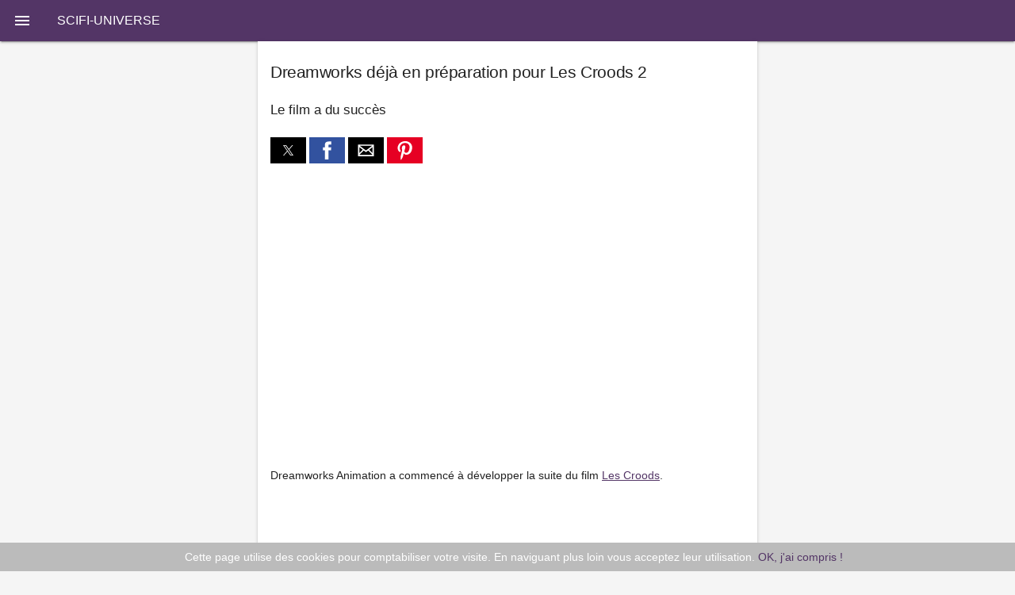

--- FILE ---
content_type: text/html; charset=utf-8
request_url: https://www.scifi-universe.com/amp/actualites/13248/dreamworks-deja-en-preparation-pour-les-croods-2
body_size: 26873
content:


<!doctype html>
<html amp lang="fr">
<head>
    <meta charset="utf-8" />
    
    <title>Dreamworks déjà en préparation pour Les Croods 2 : Le film a du succès | Actualité | SciFi-Universe</title>
<meta name="viewport" content="width=device-width,minimum-scale=1,initial-scale=1">
<meta name="author" content="David Quiquempoix" />
<meta name="copyright" content="scifi-universe.com" />
<meta name="reply-to" content="contact@scifi-universe.com" />
<meta name="distribution" content="global" />
<meta name="description" content="Dreamworks déjà en préparation pour Les Croods 2 | Le film a du succès. L'actualité a été publiée le jeudi 18 avril 2013 par David Q., spécialiste de la science-fiction." />
<meta name="robots" content="index, follow" />
<link rel="canonical" href="https://www.scifi-universe.com/actualites/13248/dreamworks-deja-en-preparation-pour-les-croods-2" />

    <meta content="Dreamworks déjà en préparation pour Les Croods 2" property="og:title" />
<meta content="https://www.scifi-universe.com/upload/oeuvres/icones/14000/14218-les-croods.jpg" property="og:image" />
<meta content="https://www.scifi-universe.com/actualites/13248" property="og:url" />
<meta content="SciFi-Universe.com" property="og:site_name" />
<meta content="fr_FR" property="og:locale" />
<meta content="Le film a du succès" property="og:description" />
<meta content="article" property="og:type" />
<meta content="Uncategorized" property="article:section" />
<meta content="2013-04-18T09:04:00.000+02:00" property="article:published_time" />

<meta content="https://www.scifi-universe.com/upload/oeuvres/icones/14000/14218-les-croods.jpg" name="twitter:image" />


    <script async src="https://cdn.ampproject.org/v0.js"></script>

    <script async custom-element="amp-analytics" src="https://cdn.ampproject.org/v0/amp-analytics-0.1.js"></script>
    <script async custom-element="amp-ad" src="https://cdn.ampproject.org/v0/amp-ad-0.1.js"></script>
    <script async custom-element="amp-youtube" src="https://cdn.ampproject.org/v0/amp-youtube-0.1.js"></script>
    <script async custom-element="amp-iframe" src="https://cdn.ampproject.org/v0/amp-iframe-0.1.js"></script>
    <script async custom-element="amp-user-notification" src="https://cdn.ampproject.org/v0/amp-user-notification-0.1.js"></script>
    <script async custom-element="amp-social-share" src="https://cdn.ampproject.org/v0/amp-social-share-0.1.js"></script>
    <script async custom-element="amp-sidebar" src="https://cdn.ampproject.org/v0/amp-sidebar-0.1.js"></script>
    <script async custom-element="amp-list" src="https://cdn.ampproject.org/v0/amp-list-0.1.js"></script>
    <!--
    <script async custom-element="amp-carousel" src="https://cdn.ampproject.org/v0/amp-carousel-0.1.js"></script>


    <script async custom-template="amp-mustache" src="https://cdn.ampproject.org/v0/amp-mustache-0.1.js"></script>
    <script async custom-element="amp-fit-text" src="https://cdn.ampproject.org/v0/amp-fit-text-0.1.js"></script>
    <script async custom-element="amp-font" src="https://cdn.ampproject.org/v0/amp-font-0.1.js"></script>
        -->


    <style amp-boilerplate>body{-webkit-animation:-amp-start 8s steps(1,end) 0s 1 normal both;-moz-animation:-amp-start 8s steps(1,end) 0s 1 normal both;-ms-animation:-amp-start 8s steps(1,end) 0s 1 normal both;animation:-amp-start 8s steps(1,end) 0s 1 normal both}@-webkit-keyframes -amp-start{from{visibility:hidden}to{visibility:visible}}@-moz-keyframes -amp-start{from{visibility:hidden}to{visibility:visible}}@-ms-keyframes -amp-start{from{visibility:hidden}to{visibility:visible}}@-o-keyframes -amp-start{from{visibility:hidden}to{visibility:visible}}@keyframes -amp-start{from{visibility:hidden}to{visibility:visible}}</style><noscript><style amp-boilerplate>body{-webkit-animation:none;-moz-animation:none;-ms-animation:none;animation:none}</style></noscript>

    <style amp-custom>
.hljs{display:block;padding:0;color:#333;height:100%}.hljs-comment,.hljs-quote{color:#998;font-style:italic}.hljs-keyword,.hljs-selector-tag,.hljs-subst{color:#333}.hljs-literal,.hljs-number,.hljs-tag .hljs-attr,.hljs-template-variable,.hljs-variable{color:teal}.hljs-doctag,.hljs-string{color:#d14}.hljs-section,.hljs-selector-id,.hljs-title{color:#900;font-weight:700}.hljs-subst{font-weight:400}.hljs-class .hljs-title,.hljs-type{color:#458;font-weight:700}.hljs-attribute,.hljs-name,.hljs-tag{color:navy;font-weight:400}.hljs-meta,.hljs-strong{font-weight:700}.hljs-link,.hljs-regexp{color:#009926}.hljs-bullet,.hljs-symbol{color:#990073}.hljs-built_in,.hljs-builtin-name{color:#0086b3}.hljs-meta{color:#999}.hljs-deletion{background:#fdd}.hljs-addition{background:#dfd}.hljs-emphasis{font-style:italic}      blockquote,h1{line-height:1.35}address,h5{line-height:1}html{color:rgba(0,0,0,.87)}::-moz-selection{background:#b3d4fc;text-shadow:none}::selection{background:#b3d4fc;text-shadow:none}hr{display:block;height:1px;border:0;border-top:1px solid #ccc;margin:1em 0;padding:0}audio,canvas,iframe,img,svg,video{vertical-align:middle}fieldset{border:0;margin:0;padding:0}textarea{resize:vertical}.browserupgrade{margin:.2em 0;background:#ccc;color:#000;padding:.2em 0}.hidden{display:none}.visuallyhidden{border:0;clip:rect(0 0 0 0);height:1px;margin:-1px;overflow:hidden;padding:0;position:absolute;width:1px}.visuallyhidden.focusable:active,.visuallyhidden.focusable:focus{clip:auto;height:auto;margin:0;overflow:visible;position:static;width:auto}body,html{width:100%}.invisible{visibility:hidden}.clearfix:after,.clearfix:before{content:" ";display:table}.clearfix:after{clear:both}
        @media print{blockquote,img,pre,tr{page-break-inside:avoid}*,:after,:before,:first-letter,:first-line{background:0 0;color:#000;box-shadow:none;text-shadow:none}a,a:visited{text-decoration:underline}a[href]:after{content:" (" attr(href) ")"}abbr[title]:after{content:" (" attr(title) ")"}a[href^="#"]:after,a[href^="javascript:"]:after{content:""}blockquote,pre{border:1px solid #999}thead{display:table-header-group}img{max-width:100%}h2,h3,p{orphans:3;widows:3}h2,h3{page-break-after:avoid}}.mdl-accordion,.mdl-button,.mdl-card,.mdl-checkbox,.mdl-dropdown-menu,.mdl-icon-toggle,.mdl-item,.mdl-radio,.mdl-slider,.mdl-switch,.mdl-tabs__tab,a{-webkit-tap-highlight-color:transparent;-webkit-tap-highlight-color:rgba(255,255,255,0)}html{height:100%;-ms-touch-action:manipulation;touch-action:manipulation}body{min-height:100%;margin:0}main{display:block}[hidden]{display:none}body,html{font-family:Helvetica,Arial,sans-serif;font-size:14px;font-weight:400;line-height:20px}h1,h2,h3,h4,h5,h6,p{margin:0;padding:0}h1,h2,h3{margin-bottom:24px;font-weight:400}h4,h5,h6{margin-top:24px;margin-bottom:16px}h1 small,h2 small,h3 small,h4 small,h5 small,h6 small{font-weight:400;line-height:1.35;letter-spacing:-.02em;opacity:.54;font-size:.6em}h1{font-size:1.5em;letter-spacing:-.02em;margin-top:24px}h2{font-size:1.2em;line-height:1.2em;margin-top:24px}h3{font-size:1.1em;line-height:1.1em;margin-top:24px}h4{font-size:1em;font-weight:400;line-height:32px;-moz-osx-font-smoothing:grayscale}h5{font-size:20px;font-weight:500;letter-spacing:.02em}h6,p{font-weight:400;line-height:24px}h6{font-size:16px;letter-spacing:.04em}p{font-size:14px;letter-spacing:0;margin-bottom:8px}a{color:#533566;font-weight:500}blockquote{position:relative;font-size:24px;font-weight:300;font-style:italic;letter-spacing:.08em}blockquote:before{position:absolute;left:-.5em;content:'“'}blockquote:after{content:'”';margin-left:-.05em}mark{background-color:#f4ff81}dt{font-weight:700}address,ol,ul{font-weight:400;letter-spacing:0}address{font-size:12px;font-style:normal}ol,ul{font-size:14px;line-height:24px}      .button,body a,button{cursor:pointer;text-decoration:none}.anchor,.button,button{position:relative;vertical-align:middle}figure,ol,ul{margin:0;padding:0}body{background:#fafafa;font-family:-apple-system,BlinkMacSystemFont,"Segoe UI",Roboto,Oxygen-Sans,Ubuntu,Cantarell,"Helvetica Neue",sans-serif;-moz-osx-font-smoothing:grayscale;-webkit-font-smoothing:antialiased;min-height:100vh}article,main{flex:1;width:100%}div.preview>a,figcaption,h1,h2,h3,h4,h5,h6,p{padding:0 16px}ol,ul{margin:0 16px;padding:16px}article{padding:0;max-width:2400px;margin:auto}article #title{text-align:center;margin:0;padding-top:24px;padding-bottom:24px}code,pre{background:#ECEFF1}.box,.doc{background-color:#fff}.box{clear:both;min-height:-webkit-min-content;min-height:-moz-min-content;min-height:min-content;display:flex;box-shadow:0 1px 3px rgba(0,0,0,.12),0 1px 2px rgba(0,0,0,.24)}.anchor-trigger:hover+.anchor,.doc amp-img{display:block}.column{flex:1;max-width:800px;margin:0 auto;width:0}.doc code{padding:1px 5px}.doc a{text-decoration:none}.doc pre,.doc pre>code{padding:0;background-color:#f9f9f9}.code,code{background-color:#ECEFF1}.doc pre{padding:16px;margin:0}.doc amp-img{margin:0 auto}.anchor-trigger{float:left}.anchor-target{margin:0;padding:0}.anchor{left:-16px;top:30px;display:none}.anchor:hover{display:block}.anchor-img{background-image:-webkit-image-set(url(/img/ic_link_black_1x_web_18dp.png) 1x,url(/img/ic_link_black_2x_web_18dp.png) 2x);width:18px;height:18px}.code{padding-left:8px;padding-right:8px;padding-bottom:8px}pre{white-space:pre-wrap;margin:0;width:auto;line-height:20px;overflow-wrap:break-word}code{font-size:12px;font-family:Consolas,Menlo,Monaco,Lucida Console,Liberation Mono,DejaVu Sans Mono,Bitstream Vera Sans Mono,Courier New,monospace,sans-serif}.preview{background-color:#CFD8DC}.button,button{background:0 0;border:none;border-radius:2px;height:36px;margin:0;min-width:64px;padding:0 16px;display:inline-block;font-family:Roboto,Helvetica,Arial,sans-serif;font-size:14px;font-weight:500;text-transform:uppercase;letter-spacing:0;will-change:box-shadow;transition:box-shadow .2s cubic-bezier(.4,0,1,1),background-color .2s cubic-bezier(.4,0,.2,1),color .2s cubic-bezier(.4,0,.2,1);outline:0;text-align:center;line-height:36px}section:not([expanded]).hidden-section,section[expanded].hidden-section{transition:all .3s cubic-bezier(.25,.8,.25,1)}.button-primary{color:#fff;background-color:#eb407a;box-shadow:0 2px 2px 0 rgba(0,0,0,.14),0 3px 1px -2px rgba(0,0,0,.2),0 1px 5px 0 rgba(0,0,0,.12)}.button-inactive{color:#666;background-color:#aaa;cursor:default}section[expanded].hidden-section{margin:8px 0;box-shadow:0 1px 3px rgba(0,0,0,.12),0 1px 2px rgba(0,0,0,.24)}.hidden-section .hidden-section-show-less,.hidden-section .hidden-section-show-more{padding-left:36px;font-size:14px;font-weight:400;text-transform:uppercase;background-position:left 0 center;background-repeat:no-repeat;transition:all .3s cubic-bezier(.25,.8,.25,1)}.amp-experiment,.amp-experiment-large,.amp-experiment-medium{background-position:100% center}section:not([expanded]).hidden-section .hidden-section-show-less,section[expanded].hidden-section .hidden-section-show-more{display:none}.hidden-section .hidden-section-show-less{background-image:-webkit-image-set(url(/img/ic_indeterminate_check_box_black_24dp_1x.png) 1x,url(/img/ic_indeterminate_check_box_black_24dp_2x.png) 2x)}.hidden-section .hidden-section-show-more{background-image:-webkit-image-set(url(/img/ic_add_box_black_24dp_1x.png) 1x,url(/img/ic_add_box_black_24dp_2x.png) 2x)}.hidden-section .code,.hidden-section .doc,.hidden-section .preview{line-height:40px;padding-bottom:0}.hidden-section-accordion .code pre.hljs{padding:8px 0}.hidden-section>header{padding:0;border:none;box-shadow:none}#experiment-container{display:flex;justify-content:space-between;flex-wrap:wrap}#canary-toggle,#experiment-toggle{padding:0;margin:0 auto;display:inline-block;width:160px}.amp-experiment-list span:not(:last-of-type)::after{content:", "}.amp-experiment{padding-right:24px;background-repeat:no-repeat;background-image:-webkit-image-set(url(/img/ic_experiment_black_1x_web_18dp.png) 1x,url(/img/ic_experiment_black_2x_web_18dp.png) 2x)}.amp-experiment-medium{padding-right:36px;background-repeat:no-repeat;background-image:-webkit-image-set(url(/img/ic_experiment_black_1x_web_24dp.png) 1x,url(/img/ic_experiment_black_2x_web_24dp.png) 2x)}.amp-experiment-large{padding-right:44px;background-repeat:no-repeat;background-image:-webkit-image-set(url(/img/ic_experiment_black_1x_web_36dp.png) 1x,url(/img/ic_experiment_black_2x_web_36dp.png) 2x)}.gist,.show-preview{background-position:right 8px center;background-repeat:no-repeat}.gist{background-image:url(/img/gist.png)}.show-preview{background-image:-webkit-image-set(url(/img/ic_play_circle_filled_black_1x_web_24dp.png) 1x,url(/img/ic_play_circle_filled_black_2x_web_24dp.png) 2x)}header{background-color:#607D8B;box-shadow:0 2px 2px 0 rgba(0,0,0,.14),0 3px 1px -2px rgba(0,0,0,.2),0 1px 5px 0 rgba(0,0,0,.12);display:flex;flex-direction:column;align-items:center;justify-content:space-between}header #logo{align-self:flex-start;margin:0 auto;background-position:left center;background-repeat:no-repeat;height:62px;width:500px;background-image:url(/img/logo.svg)}header .button{margin-left:16px;padding:0;height:40px;min-width:40px;display:block;float:left}header .button>amp-img{margin:8px;float:left}header .button>span{display:inline-block;font-weight:300;line-height:40px;color:#fff;text-transform:uppercase}header #hamburger{align-self:flex-start;padding:8px;margin-left:8px;margin-top:4px}header #actions{max-width:50%;padding:0 16px;align-self:flex-start;margin-left:auto;margin-right:12px}#drawermenu{width:320px;background-color:#fff}#drawermenu amp-accordion{padding-bottom:24px}#drawermenu amp-accordion>*{-webkit-tap-highlight-color:#e5e5e5}#drawermenu .close{float:right;top:16px;margin-right:16px;cursor:pointer}#drawermenu .close:hover{background-color:#ccc}#drawermenu .expanded,#drawermenu .item a:active{background-color:#eee}#drawermenu .item a{color:#333;display:block;font-weight:400;letter-spacing:.1px;padding:10px 24px 10px 32px;white-space:nowrap;font-size:13px;-webkit-tap-highlight-color:#e5e5e5}.amp-mode-touch #drawermenu .item a{padding-top:18px;padding-bottom:17px}#drawermenu .item amp-img{margin-left:4px;vertical-align:text-bottom}#drawermenu .item .selected{font-weight:700;color:#eb407a}#drawermenu .category{padding-left:16px}#drawermenu .category a{color:#333}#drawermenu h4{font-weight:700;font-size:13px;padding:0;border:0;background-color:#fff;width:100%;line-height:40px}#drawermenu .topheader{margin-top:16px;margin-left:16px}#drawermenu .home{text-align:left;font-weight:500;font-size:16px;text-transform:uppercase;line-height:36px;color:rgba(0,0,0,.87);padding-left:0}footer ul,footer ul li a{margin:0;line-height:12px}#drawermenu section:not([expanded]) .show-less,#drawermenu section[expanded] .show-more{display:none}footer{background:#607D8B;padding-top:36px;padding-bottom:36px}footer ul{display:flex;flex-flow:row;justify-content:center;padding:0}footer li{display:block;padding:0 1em;border-left:1px solid #fff}.fab,footer ul li a{color:#fff;padding:0;cursor:pointer}footer ul li:first-child{border-left:none}footer ul li a{flex-flow:row wrap;justify-content:center;text-align:center;text-decoration:none;font-weight:400}.fab{position:fixed;bottom:5%;right:5%;z-index:1000;background:#eb407a;line-height:24px;border-radius:50%;height:56px;margin:auto;min-width:56px;width:56px;box-shadow:0 1px 1.5px 0 rgba(0,0,0,.12),0 1px 1px 0 rgba(0,0,0,.24);outline:0}.fab amp-img{vertical-align:middle;position:absolute;top:50%;left:50%;transform:translate(-12px,-12px);line-height:24px;width:24px}.card{box-shadow:0 2px 2px 0 rgba(0,0,0,.14),0 3px 1px -2px rgba(0,0,0,.2),0 1px 5px 0 rgba(0,0,0,.12);float:none;overflow:hidden;padding:8px;margin:16px;border-radius:2px;-webkit-tap-highlight-color:rgba(255,255,255,0)}.card h4{margin-top:0;padding:0}.card p{margin-top:8px;padding:0}a.card:active{opacity:.8;background-color:#e5e5e5}.info{background:#ccc}.important{background:#FFF9C4}.show-on-mobile{display:none}.hide-on-mobile{display:block}.hide{display:none}@media (max-width:700px){.hljs{padding:0 16px}article{padding:0}}@media (max-width:1024px){header .button>span,header .hide-on-mobile{display:none}.anchor-trigger,.doc{float:none}body{background:#fff}article #title{margin-top:56px;padding-bottom:0}header{height:56px;flex-direction:row;position:fixed;top:0;width:100%;z-index:1000}header #actions{padding:8px 16px;margin-right:0}header #hamburger{padding:8px;margin:0}header #logo{width:200px;margin:0;padding:0;align-self:center}.card{margin:16px}.column{flex:none;width:auto;max-width:1280px}.box{box-shadow:none;display:block;margin:0}.doc{padding:0;margin:0}.code{padding:8px;margin:16px 0}.preview{padding:0;margin:16px 0}.anchor-trigger:hover+.anchor,.hide-on-mobile{display:none}.show-on-mobile{display:block}}form{display:-webkit-flex;display:-ms-flexbox;display:flex;flex-flow:row wrap;-webkit-flex-direction:row;-ms-flex-direction:row;flex-direction:row;padding:16px;-webkit-flex-grow:1;-ms-flex-positive:1;flex-grow:1;margin:0;color:#616161}input[type=date],input[type=email],input[type=text]{display:block;font-family:Helvetica,Arial,sans-serif;margin:0 0 16px;width:100%;text-align:left;color:inherit;outline:0}.data-input{border:none;border-bottom:1px solid rgba(0,0,0,.12);font-size:16px;margin-bottom:16px;padding:4px 0;color:inherit;outline:0;background:0 0}.search-input{float:left;border:1px solid #ddd;height:43px;padding:0;font-size:20px}.search-input-submit{top:-61px;float:right;font-size:16px;margin-top:1px;background-color:#4285f4;height:43px}select{height:36px;line-height:36px;font-size:14px;margin:16px}      body{background:#f5f5f5;text-align:left}p{text-align:justify}
        article#preview, div#related{padding:1px 0 16px;background:#fff;box-shadow:0 2px 2px 0 rgba(0,0,0,.14),0 3px 1px -2px rgba(0,0,0,.2),0 1px 5px 0 rgba(0,0,0,.12)}#close-preview{padding:4px 0;text-align:right;background-color:#DC8A41}#exit{color:#fff;background-position:right 4px center;background-repeat:no-repeat;background-image:-webkit-image-set(url(/img/ic_code_white_1x_web_24dp.png) 1x,url(/img/ic_code_white_2x_web_24dp.png) 2x);text-decoration:none;text-align:right;margin:0 8px;line-height:36px;min-width:64px;font-size:14px;font-weight:500;text-transform:uppercase;-webkit-tap-highlight-color:#d63e71;padding:8px 36px 8px 8px}#exit:active{background-color:#d63e71}#experiment-container{margin-bottom:8px}#close-preview,#experimental-mode,article#preview{max-width:630px;margin:0 auto;width:100%;-moz-box-sizing:border-box;-webkit-box-sizing:border-box;box-sizing:border-box}figcaption,h1,h2,h3,h4,h5,h6,p{padding:0 16px}ol,ul{margin:16px;padding:0}figcaption{margin-top:8px;color:#656565;font-size:13px}amp-brightcove,amp-carousel,amp-facebook,amp-iframe,amp-instagram,amp-twitter,amp-video,amp-vimeo,amp-vine,amp-youtube,daily-motion,figure{margin:24px 0}.amp-ad-container{background:#eee;border-top:.0625rem solid #dfdfdf;float:right;height:286px;width:316px;margin:16px;display:flex;flex-direction:column;justify-content:center;align-items:center}.amp-ad-container>span{position:relative;font-size:12px;top:-4px;left:8px;color:#666}@media (max-width:600px){article{top:0;margin-bottom:0}.amp-ad-container{background:#eee;float:none;width:100%;margin:16px 0}}        .carousel .slide > amp-img > img {
    object-fit: contain;
  }
        div#related h3 {font-weight:bold; border-bottom: 2px solid #DC8A41; color:#524654}
        article a {text-decoration:underline}
        article, div#related{max-width:630px;margin:0 auto;width:100%;-moz-box-sizing:border-box;-webkit-box-sizing:border-box;box-sizing:border-box; background:#FFF}
  .logo {
    background-position: left 16px center;
    background-repeat: no-repeat;
    background-image: -webkit-image-set(
      url(/Content/ic_menu_white_1x_web_24dp.png) 1x,
      url(/Content/ic_menu_white_2x_web_24dp.png) 2x
      );
    background-color: #533566;
    text-align: left;
    padding: 16px;
    padding-left: 72px;
    box-shadow: 0 2px 2px 0 rgba(0,0,0,.14),0 3px 1px -2px rgba(0,0,0,.2),0 1px 5px 0 rgba(0,0,0,.12);
  }
  .logo > a {
    font-size: 16px;
    font-weight: 500;
    color: white;
    text-transform: uppercase;
  }
  .heading {
    padding-bottom: 8px;
  }
  .heading > #summary {
    font-weight: 500;
  }
  .heading > small {
    color: #656565;
  }
  .related {
   background-color: #f5f5f5;
   margin: 16px 16px;
   display: block;
   color: #111;
   height: 75px;
   padding: 0;
 }
 .related > span {
   font-size: 16px;
   line-height: 75px;
   font-weight: 400;
   vertical-align: top;
   margin: 8px;
 }
 .related:hover {
   background-color: #ccc;
 }
 amp-user-notification {
   padding: 8px;
   background: #bbb;
   text-align: center;
   color: white;
 }

         

    </style>
</head>
<body>
    <amp-analytics type="googleanalytics" id="analytics1">
        <script type="application/json">
            {
            "vars": {
            "account": "UA-155251-1"
            },
            "triggers": {
            "trackPageview": {
            "on": "visible",
            "request": "pageview"
            }
            }
            }
        </script>
    </amp-analytics>




    <div class="logo" tabindex="1" role="button" on="tap:sidebar.toggle">
        <a href="/"> SciFi-Universe</a>
    </div>
   

        



<div>
    <article id="preview">
        <div class="heading">
            <h1>Dreamworks déjà en préparation pour Les Croods 2</h1>
            <h2>Le film a du succès</h2>
            <p class="heading">
                <amp-social-share type="twitter"
                                  width="45"
                                  height="33"></amp-social-share>
                <amp-social-share type="facebook"
                                  width="45"
                                  height="33"
                                  data-param-app_id="338298936200176"></amp-social-share>
                <amp-social-share type="gplus"
                                  width="45"
                                  height="33"></amp-social-share>
                <amp-social-share type="email"
                                  width="45"
                                  height="33"></amp-social-share>
                <amp-social-share type="pinterest"
                                  width="45"
                                  height="33"></amp-social-share>
            </p>
        </div>

        <p><amp-img width="630" layout="responsive" height="360" src="https://s.scifi-universe.com/actualites/images-old/2013/les-croods.jpg" alt="Les Croods reviennent bientôt"></amp-img></p>
<p>Dreamworks Animation a commencé à développer la suite du film <a href="/films/35383/les-croods" class="fiche" title="Voir la fiche de Les  Croods">Les  Croods</a>.</p><amp-ad width=300 height=250 type="smartadserver" data-call="std" data-site="3071" data-page="21775" data-format="922" data-target="" data-domain="https://www.smartadserver.com"></amp-ad>
<p>Le film sorti en mars aux Etats-Unis et dans plusieurs autres pays a déjà engrangé <strong>386,6 millions de dollars de recettes mondiales</strong>. Il vient à peine de sortir en France (ce mercredi) mais le studio est très optimiste quand à son succès mondial vu que le film a fait 144 millions de dollars de recette aux US et 242,6 millions de dollars dans le reste du monde.</p>
<p>Vous pouvez donc aller voir le film en sachant que ce ne sera pas la fin des aventures de cette famille de troglodytes.</p>

    </article>
</div>

<div id="related">


</div>
















        



        
<amp-pixel src="//www.scifi-universe.com//track/591/13248"></amp-pixel>



    <amp-user-notification layout=nodisplay
                           id="amp-user-notification1">
        Cette page utilise des cookies pour comptabiliser votre visite. En naviguant plus loin vous acceptez leur utilisation.
        <a on="tap:amp-user-notification1.dismiss">OK, j'ai compris !</a>
    </amp-user-notification>

<amp-sidebar id='sidebar'
                 layout="nodisplay"
                 side="left">
    <amp-img class='amp-close-image'
             src="/Content/ic_close_black_18dp_2x.png"
             width="20"
             height="20"
             alt="close sidebar"
             on="tap:sidebar.close"
             role="button"
             tabindex="0"></amp-img>
    <ul>
        <li><a href="/actualites">Actualités</a></li>
        <li><a href="/critiques">Critiques</a></li>
        <li><a href="/agenda">Agenda</a></li>
        <li><a href="/agenda/sorties-cinema">Sorties cinéma du mois</a></li>
        <li><a href="/films/programme-tv/ce-soir">Ce soir à la TV</a></li>
        <li><a href="/agenda/evenements/date">Evénéments du mois</a></li>
        <li><a href="/film">Films de science-fiction</a></li>
        <li><a href="/series">Séries de science-fiction</a></li>
        <li><a href="/romans">Romans de science-fiction</a></li>
        <li><a href="/bd">BD de science-fiction</a></li>
        <li><a href="/comics">Comics de science-fiction</a></li>
        <li><a href="/manga">Mangas de science-fiction</a></li>
        <li><a href="/jeuxvideo">Jeux vidéo de science-fiction</a></li>
        <li><a href="/jdr">Jeux de rôle de science-fiction</a></li>
        <li><a href="/musique">Musiques de science-fiction</a></li>
        <li><a href="/dossiers">Dossiers</a></li>
        <li role="button" tabindex="2" on="tap:sidebar.close"> Fermer le menu</li>
    </ul>
    </amp-sidebar>
</body>

        <script type="application/ld+json">
            {
            "@context": "https://schema.org",
            "@type": "NewsArticle",
            "mainEntityOfPage":{
            "@type":"WebPage",
            "@id":"https://www.scifi-universe.com/amp/actualites/13248/dreamworks-deja-en-preparation-pour-les-croods-2"
            },
            "headline": "Dreamworks d&#233;j&#224; en pr&#233;paration pour Les Croods 2 : Le film a du succ&#232;s",
            "image": {
            "@type": "ImageObject",
            "url": "https://www.scifi-universe.com/upload/defaut/illustration-630x260.jpg",
            "height": 260,
            "width": 630
            },
            "datePublished": "2013-04-18",
            "dateModified": "2013-04-18",
            "author": {
            "@type": "Person",
            "name": "David Q."
            },
            "publisher": {
            "@type": "Organization",
            "name": "SciFi-Universe",
            "logo": {
            "@type": "ImageObject",
            "url": "https://www.scifi-universe.com/Content/css/img/logo-sfu.png",
            "width": 300,
            "height": 50
            }
            },
            "description": "Par David Q.. Cat&#233;gorie : Business &amp; Soci&#233;t&#233;s"
            }
        </script>
    
</html>

--- FILE ---
content_type: text/javascript; charset=UTF-8
request_url: https://cdn.ampproject.org/rtv/012512221826001/v0/amp-ad-network-smartadserver-impl-0.1.js
body_size: 49776
content:
;
(self.AMP=self.AMP||[]).push({m:0,v:"2512221826001",n:"amp-ad-network-smartadserver-impl",ev:"0.1",l:!1,f:function(t,e){!function(){function e(t,e,n){return e in t?Object.defineProperty(t,e,{value:n,enumerable:!0,configurable:!0,writable:!0}):t[e]=n,t}function n(t,e){var n=Object.keys(t);if(Object.getOwnPropertySymbols){var r=Object.getOwnPropertySymbols(t);e&&(r=r.filter((function(e){return Object.getOwnPropertyDescriptor(t,e).enumerable}))),n.push.apply(n,r)}return n}function r(t){for(var r=1;r<arguments.length;r++){var i=null!=arguments[r]?arguments[r]:{};r%2?n(Object(i),!0).forEach((function(n){e(t,n,i[n])})):Object.getOwnPropertyDescriptors?Object.defineProperties(t,Object.getOwnPropertyDescriptors(i)):n(Object(i)).forEach((function(e){Object.defineProperty(t,e,Object.getOwnPropertyDescriptor(i,e))}))}return t}function i(t,e){(null==e||e>t.length)&&(e=t.length);for(var n=0,r=new Array(e);n<e;n++)r[n]=t[n];return r}function o(t,e){var n="undefined"!=typeof Symbol&&t[Symbol.iterator]||t["@@iterator"];if(n)return(n=n.call(t)).next.bind(n);if(Array.isArray(t)||(n=function(t,e){if(t){if("string"==typeof t)return i(t,e);var n=Object.prototype.toString.call(t).slice(8,-1);return"Object"===n&&t.constructor&&(n=t.constructor.name),"Map"===n||"Set"===n?Array.from(t):"Arguments"===n||/^(?:Ui|I)nt(?:8|16|32)(?:Clamped)?Array$/.test(n)?i(t,e):void 0}}(t))||e&&t&&"number"==typeof t.length){n&&(t=n);var r=0;return function(){return r>=t.length?{done:!0}:{done:!1,value:t[r++]}}}throw new TypeError("Invalid attempt to iterate non-iterable instance.\nIn order to be iterable, non-array objects must have a [Symbol.iterator]() method.")}var s;function a(){return s||(s=Promise.resolve(void 0))}var u=function(){var t=this;this.promise=new Promise((function(e,n){t.resolve=e,t.reject=n}))};function c(t){return new Promise((function(e){e(t())}))}function h(t,e){return(h=Object.setPrototypeOf||function(t,e){return t.__proto__=e,t})(t,e)}function d(t,e){if("function"!=typeof e&&null!==e)throw new TypeError("Super expression must either be null or a function");t.prototype=Object.create(e&&e.prototype,{constructor:{value:t,writable:!0,configurable:!0}}),e&&h(t,e)}function p(t){return(p=Object.setPrototypeOf?Object.getPrototypeOf:function(t){return t.__proto__||Object.getPrototypeOf(t)})(t)}function l(t){return(l="function"==typeof Symbol&&"symbol"==typeof Symbol.iterator?function(t){return typeof t}:function(t){return t&&"function"==typeof Symbol&&t.constructor===Symbol&&t!==Symbol.prototype?"symbol":typeof t})(t)}function f(t,e){if(e&&("object"===l(e)||"function"==typeof e))return e;if(void 0!==e)throw new TypeError("Derived constructors may only return object or undefined");return function(t){if(void 0===t)throw new ReferenceError("this hasn't been initialised - super() hasn't been called");return t}(t)}function m(t){var e=function(){if("undefined"==typeof Reflect||!Reflect.construct)return!1;if(Reflect.construct.sham)return!1;if("function"==typeof Proxy)return!0;try{return Boolean.prototype.valueOf.call(Reflect.construct(Boolean,[],(function(){}))),!0}catch(t){return!1}}();return function(){var n,r=p(t);if(e){var i=p(this).constructor;n=Reflect.construct(r,arguments,i)}else n=r.apply(this,arguments);return f(this,n)}}var v=Array.isArray;function T(t,e){var n=t.indexOf(e);return-1!=n&&(t.splice(n,1),!0)}function g(t,e,n){if(t.length>=e)return t;e-=t.length;for(var r=n;e>r.length;)r+=n;return r.slice(0,e)+t}var b=Object.prototype,A=b.hasOwnProperty,I=b.toString;function y(t){return"[object Object]"===I.call(t)}function _(t){var e=Object.create(null);return t&&Object.assign(e,t),e}function w(t,e){return A.call(t,e)}function S(t){return 1==(null==t?void 0:t.nodeType)}function E(t){return"number"==typeof t&&isFinite(t)}function N(t){return t.indexOf("​​​")>=0}function R(t,e,n,r,i,o,s,a,u,c,h){return t}function C(t,e){return t}function j(t){return(t.ownerDocument||t).defaultView}function O(t,e,n,r){return{left:t,top:e,width:n,height:r,bottom:e+r,right:t+n,x:t,y:e}}function D(t,e,n){return 0==e&&0==n||0==t.width&&0==t.height?t:O(t.left+e,t.top+n,t.width,t.height)}function k(t){return JSON.parse(t)}function x(t,e){try{return k(t)}catch(t){return null==e||e(t),null}}var P,U=/(\0)|^(-)$|([\x01-\x1f\x7f]|^-?[0-9])|([\x80-\uffff0-9a-zA-Z_-]+)|[^]/g;function M(t,e,n,r,i){return i||(e?"�":r?t.slice(0,-1)+"\\"+t.slice(-1).charCodeAt(0).toString(16)+" ":"\\"+t)}function L(t,e){return t.replace(/^|,/g,"$&".concat(e," "))}function G(t,e){var n=t.matches||t.webkitMatchesSelector||t.mozMatchesSelector||t.msMatchesSelector||t.oMatchesSelector;return!!n&&n.call(t,e)}function z(t,e,n){var r;for(r=t;r&&r!==n;r=r.parentElement)if(e(r))return r;return null}function H(t,e){return t.closest?t.closest(e):z(t,(function(t){return G(t,e)}))}var F={"&":"&amp;","<":"&lt;",">":"&gt;",'"':"&quot;","'":"&#x27;","`":"&#x60;"},K=/(&|<|>|"|'|`)/g;function V(t){var e;null===(e=t.parentElement)||void 0===e||e.removeChild(t)}function B(t,e){t.insertBefore(e,t.firstChild)}function W(t,e,n){return function(t,e){for(var n in e)t.setAttribute(n,e[n]);return t}(t.createElement(e),n)}function q(t,e){var n=t;do{if(n.nextSibling)return!0}while((n=n.parentNode)&&n!=e);return!1}function Y(t){return t?t.replace(K,J):t}function J(t){return F[t]}function $(t){try{t.focus()}catch(t){}}function X(t){return t.parent&&t.parent!=t}function Q(t,e){var n=arguments.length>2&&void 0!==arguments[2]?arguments[2]:{},r=n.needsRootBounds,i=n.rootMargin,o=n.threshold,s=X(e)&&(r||i)?e.document:void 0;return new e.IntersectionObserver(t,{threshold:o,root:s,rootMargin:i})}var Z=new WeakMap,tt=new WeakMap;function et(t){for(var e=new Set,n=t.length-1;n>=0;n--){var r=t[n],i=r.target;if(!e.has(i)){e.add(i);var o=tt.get(i);if(o)for(var s=0;s<o.length;s++)(0,o[s])(r)}}}function nt(t){return{"time":t.time,"rootBounds":rt(t.rootBounds),"boundingClientRect":rt(t.boundingClientRect),"intersectionRect":rt(t.intersectionRect),"intersectionRatio":t.intersectionRatio}}function rt(t){return null===t?null:function(t){return O(Number(t.left),Number(t.top),Number(t.width),Number(t.height))}(t)}function it(t){for(var e=t.ownerDocument.body,n=0,r=0,i=t;i&&i!=e;i=i.offsetParent)n+=i.offsetLeft,r+=i.offsetTop;var o=t.offsetHeight;return O(n,r,t.offsetWidth,o)}var ot=["javascript:","data:","vbscript:"],st=/(?:^[#?]?|&)([^=&]+)(?:=([^&]*))?/g;function at(t){var e=arguments.length>1&&void 0!==arguments[1]?arguments[1]:"";try{return decodeURIComponent(t)}catch(t){return e}}function ut(t){var e,n=_();if(!t)return n;for(;e=st.exec(t);){var r=at(e[1],e[1]),i=e[2]?at(e[2].replace(/\+/g," "),e[2]):"";n[r]=i}return n}function ct(t){var e=(t||self).location;return ut(e.originalHash||e.hash)}var ht="";function dt(t){var e=t||self;return e.__AMP_MODE?e.__AMP_MODE:e.__AMP_MODE=function(t){return{localDev:!1,development:lt(t,ct(t)),esm:!1,test:!1,rtvVersion:pt(t),ssrReady:!1}}(e)}function pt(t){var e;return ht||(ht=(null===(e=t.AMP_CONFIG)||void 0===e?void 0:e.v)||"01".concat("2512221826001")),ht}function lt(t,e){var n=e||ct(t);return["1","actions","amp","amp4ads","amp4email"].includes(n.development)||!!t.AMP_DEV_MODE}function ft(t){if(!t)return null;var e=t.match(/^(.*)\/(.*)-([0-9.]+|latest)(\.max)?\.(?:js|mjs)(?:\?ssr-css=[0|1])?$/i),n=e?e[2]:void 0,r=e?e[3]:void 0;return n&&r?{extensionId:n,extensionVersion:r}:null}function mt(t){var e=Object.getOwnPropertyDescriptor(t,"message");if(null!=e&&e.writable)return t;var n=t.message,r=t.stack,i=new Error(n);for(var o in t)i[o]=t[o];return i.stack=r,i}function vt(t){for(var e,n=null,r="",i=o(arguments,!0);!(e=i()).done;){var s=e.value;s instanceof Error&&!n?n=mt(s):(r&&(r+=" "),r+=s)}return n?r&&(n.message=r+": "+n.message):n=new Error(r),n}function Tt(t){var e,n;null===(e=(n=self).__AMP_REPORT_ERROR)||void 0===e||e.call(n,t)}function gt(t){var e=vt.apply(null,arguments);setTimeout((function(){throw Tt(e),e}))}self.__AMP_LOG=self.__AMP_LOG||{user:null,dev:null,userForEmbed:null};var bt=self.__AMP_LOG;function At(t,e){throw new Error("failed to call initLogConstructor")}function It(t){return bt.user||(bt.user=yt()),function(t,e){return e&&e.ownerDocument.defaultView!=t}(bt.user.win,t)?bt.userForEmbed||(bt.userForEmbed=yt()):bt.user}function yt(t){return At()}function _t(){return bt.dev||(bt.dev=At())}function wt(t,e,n,r,i,o,s,a,u,c,h){return t}function St(t,e,n,r,i,o,s,a,u,c,h){return It().assert(t,e,n,r,i,o,s,a,u,c,h)}function Et(t,e,n,r){var i=kt(t),o=xt(i);Ut(o,i,e,n),r&&Pt(o,e)}function Nt(t,e){return Pt(t=Dt(t),e)}function Rt(t,e){return Pt(xt(kt(t)),e)}function Ct(t,e){var n=xt(kt(t));return Ft(n,e)?Pt(n,e):null}function jt(t,e){return function(t,e){var n=Mt(t,e);if(n)return n;var r,i,o,s,a=Lt(t);return a[e]=(i=(r=new u).promise,o=r.reject,s=r.resolve,i.catch((function(){})),{obj:null,promise:i,resolve:s,reject:o,context:null,ctor:null}),a[e].promise}(xt(t),e)}function Ot(t,e){return Mt(xt(t),e)}function Dt(t){return t.__AMP_TOP||(t.__AMP_TOP=t)}function kt(t){return t.nodeType?(e=j(t),Nt(e,"ampdoc")).getAmpDoc(t):t;var e}function xt(t){var e=kt(t);return e.isSingleDoc()?e.win:e}function Pt(t,e){wt(Ft(t,e));var n=Lt(t)[e];return n.obj||(wt(n.ctor),wt(n.context),n.obj=new n.ctor(n.context),wt(n.obj),n.context=null,n.resolve&&n.resolve(n.obj)),n.obj}function Ut(t,e,n,r,i,o){var s=Lt(t),a=s[n];a||(a=s[n]={obj:null,promise:null,resolve:null,reject:null,context:null,ctor:null,sharedInstance:o||!1}),!i&&a.ctor||(a.ctor=r,a.context=e,a.sharedInstance=o||!1,a.resolve&&Pt(t,n))}function Mt(t,e){var n=Lt(t)[e];return n?n.promise?n.promise:(Pt(t,e),n.promise=Promise.resolve(n.obj)):null}function Lt(t){var e=t.__AMP_SERVICES;return e||(e=t.__AMP_SERVICES={}),e}function Gt(t){return"function"==typeof t.dispose}function zt(t,e){if(Gt(e))try{(function(t){return wt(Gt(t)),t})(e).dispose()}catch(e){_t().error("SERVICE","failed to dispose service",t,e)}}function Ht(t,e){var n=Pt(xt(wt(t.getParent())),e);Ut(xt(t),t,e,(function(){return n}),!1,!0)}function Ft(t,e){var n=t.__AMP_SERVICES&&t.__AMP_SERVICES[e];return!(!n||!n.ctor)}function Kt(t,e,n,r){var i=Ot(t,e);if(i)return i;var o=kt(t);return o.whenExtensionsKnown().then((function(){var t=o.getExtensionVersion(n);return t?Nt(o.win,"extensions").waitForExtension(n,t):null})).then((function(n){return n?r?Ot(t,e):jt(t,e):null}))}function Vt(t,e,n){var r=Ct(t,e);return r?Promise.resolve(r):Kt(t,e,n)}var Bt=function(t){return Ct(t,"action")},Wt=function(t){return kt(t)},qt=function(t){return Nt(t,"ampdoc")},Yt=function(t){return Kt(t,"amp-analytics-instrumentation","amp-analytics")},Jt=function(t){return jt(t,"cid")},$t=function(t){return Nt(t,"crypto")},Xt=function(t){return Rt(t,"documentInfo").get()},Qt=function(t){return Nt(t,"extensions")},Zt=function(t){return Rt(t,"history")},te=function(t){return Rt(t,"mutator")},ee=function(t){return Nt(t,"platform")},ne=function(t){return Nt(t,"preconnect")},re=function(t){return Rt(t,"resources")},ie=function(t){return Pt(t,"timer")},oe=function(t){return Ct(t,"url-replace")},se=function(t){return Kt(t,"consentPolicyManager","amp-consent")},ae=function(t){return Ct(t,"url")},ue=function(t){return Rt(t,"viewer")},ce=function(t){return Nt(t,"vsync")},he=function(t){return Rt(t,"viewport")},de=function(t){return Nt(t,"xhr")};function pe(t){var e=arguments.length>1&&void 0!==arguments[1]?arguments[1]:"default";return se(t).then((function(t){return t?t.getConsentStringInfo(e):null}))}JSON.parse('{"_ping_":{"renderStartImplemented":true,"clientIdScope":"_PING_","consentHandlingOverride":true},"1wo":{},"24smi":{"prefetch":"https://jsn.24smi.net/smi.js","preconnect":"https://data.24smi.net"},"4wmarketplace":{"renderStartImplemented":true},"a8":{"prefetch":"https://statics.a8.net/amp/ad.js","renderStartImplemented":true},"a9":{"prefetch":"https://z-na.amazon-adsystem.com/widgets/onejs?MarketPlace=US"},"accesstrade":{"prefetch":"https://h.accesstrade.net/js/amp/amp.js"},"adagio":{"prefetch":"https://js-ssl.neodatagroup.com/adagio_amp.js","preconnect":["https://ad-aws-it.neodatagroup.com","https://tracker.neodatagroup.com"],"renderStartImplemented":true},"adblade":{"prefetch":"https://web.adblade.com/js/ads/async/show.js","preconnect":["https://staticd.cdn.adblade.com","https://static.adblade.com"],"renderStartImplemented":true},"adbutler":{"prefetch":"https://servedbyadbutler.com/app.js"},"adenza":{"renderStartImplemented":true},"adform":{},"adfox":{"prefetch":"https://yandex.ru/ads/system/context.js","preconnect":["https://yastatic.net/"],"renderStartImplemented":true},"adgeneration":{"prefetch":"https://i.socdm.com/sdk/js/adg-script-loader.js"},"adglare":{"renderStartImplemented":true},"adhese":{"renderStartImplemented":true},"adincube":{"renderStartImplemented":true},"adition":{},"adman":{},"admanmedia":{"renderStartImplemented":true},"admatic":{},"admixer":{"renderStartImplemented":true,"preconnect":["https://inv-nets.admixer.net","https://cdn.admixer.net"]},"adnuntius":{"prefetch":"https://cdn.adnuntius.com/adn.js","renderStartImplemented":true},"adocean":{"consentHandlingOverride":true},"adop":{},"adpicker":{"renderStartImplemented":true},"adplugg":{"prefetch":"https://www.adplugg.com/serve/js/ad.js","renderStartImplemented":true},"adpon":{"prefetch":"https://ad.adpon.jp/amp.js","clientIdScope":"AMP_ECID_ADPON"},"adpushup":{"prefetch":"https://securepubads.g.doubleclick.net/tag/js/gpt.js","preconnect":"https://cdn.adpushup.com"},"adreactor":{},"ads2bid":{"renderStartImplemented":true},"adsensor":{"prefetch":"https://wfpscripts.webspectator.com/amp/adsensor-amp.js","clientIdScope":"amp_ecid_adensor","renderStartImplemented":true},"adservsolutions":{},"adskeeper":{"renderStartImplemented":true,"preconnect":["https://jsc.adskeeper.com","https://servicer.adskeeper.com","https://s-img.adskeeper.com"]},"adsloom":{"clientIdScope":"AMP_ECID_ADSLOOM"},"adsnative":{"prefetch":"https://static.adsnative.com/static/js/render.v1.js","preconnect":"https://api.adsnative.com"},"adspeed":{"preconnect":"https://g.adspeed.net","renderStartImplemented":true},"adspirit":{},"adstir":{"prefetch":"https://js.ad-stir.com/js/adstir_async.js","preconnect":"https://ad.ad-stir.com"},"adstyle":{"prefetch":"https://widgets.ad.style/amp.js","preconnect":["https://w.ad.style"]},"adtech":{"prefetch":"https://s.aolcdn.com/os/ads/adsWrapper3.js","preconnect":["https://mads.at.atwola.com","https://aka-cdn.adtechus.com"]},"adtelligent":{"preconnect":["https://s.adtelligent.com"],"renderStartImplemented":true},"adthrive":{"prefetch":["https://www.googletagservices.com/tag/js/gpt.js"],"preconnect":["https://partner.googleadservices.com","https://securepubads.g.doubleclick.net","https://tpc.googlesyndication.com"],"renderStartImplemented":true},"adsviu":{"prefetch":"https://widget.adsviu.com/adsviuAMP.js","preconnect":["https://api.adsviu.com"]},"adunity":{"preconnect":["https://content.adunity.com"],"renderStartImplemented":true},"aduptech":{"prefetch":"https://s.d.adup-tech.com/jsapi","preconnect":["https://d.adup-tech.com","https://m.adup-tech.com","https://v.adup-tech.com"],"renderStartImplemented":true,"consentHandlingOverride":true},"adventive":{"preconnect":["https://ads.adventive.com","https://amp.adventivedev.com"],"renderStartImplemented":true},"adverline":{"prefetch":"https://ads.adverline.com/richmedias/amp.js","preconnect":["https://adnext.fr"],"renderStartImplemented":true},"adverticum":{},"advertserve":{"renderStartImplemented":true},"adyoulike":{"consentHandlingOverride":true,"prefetch":"https://fo-static.omnitagjs.com/amp.js","renderStartImplemented":true},"adzerk":{},"affiliateb":{"prefetch":"https://track.affiliate-b.com/amp/a.js","renderStartImplemented":true},"affinity":{"prefetch":"https://securepubads.g.doubleclick.net/tag/js/gpt.js","preconnect":"https://cdn4-hbs.affinitymatrix.com"},"aja":{"prefetch":["https://cdn.as.amanad.adtdp.com/sdk/asot-amp.js","https://cdn.as.amanad.adtdp.com/sdk/asot-v2.js"],"preconnect":["https://ad.as.amanad.adtdp.com"]},"appvador":{"prefetch":["https://cdn.apvdr.com/js/VastAdUnit.min.js","https://cdn.apvdr.com/js/VideoAd.min.js","https://cdn.apvdr.com/js/VideoAd3PAS.min.js","https://cdn.apvdr.com/js/VideoAdAutoPlay.min.js","https://cdn.apvdr.com/js/VideoAdNative.min.js"],"renderStartImplemented":true},"aso":{"renderStartImplemented":true},"amoad":{"prefetch":["https://j.amoad.com/js/a.js","https://j.amoad.com/js/n.js"],"preconnect":["https://d.amoad.com","https://i.amoad.com","https://m.amoad.com","https://v.amoad.com"]},"amplified":{"preconnect":"https://srv.clickfuse.com","renderStartImplemented":true},"andbeyond":{"prefetch":"https://securepubads.g.doubleclick.net/tag/js/gpt.js","preconnect":"https://cdn.andbeyond.media"},"aniview":{"renderStartImplemented":true},"anyclip":{"prefetch":"https://player.anyclip.com/anyclip-widget/lre-widget/prod/v1/src/lre.js","preconnect":["https://trafficmanager.anyclip.com","https://lreprx-server.anyclip.com"],"renderStartImplemented":true},"appmonsta":{"preconnect":"https://ssp.appmonsta.ai"},"appnexus":{"prefetch":"https://acdn.adnxs.com/ast/ast.js","preconnect":"https://ib.adnxs.com","renderStartImplemented":true},"atomx":{"prefetch":"https://s.ato.mx/p.js"},"avantisvideo":{"renderStartImplemented":true},"beaverads":{"renderStartImplemented":true},"beopinion":{"prefetch":"https://widget.beop.io/sdk.js","preconnect":["https://t.beop.io","https://s.beop.io","https://data.beop.io"],"renderStartImplemented":true},"bidgear":{"prefetch":"https://platform.bidgear.com/bidgear-amp.js","renderStartImplemented":true},"bidtellect":{},"blade":{"prefetch":"https://sdk.streamrail.com/blade/sr.blade.js","renderStartImplemented":true},"brainy":{},"bringhub":{"renderStartImplemented":true,"preconnect":["https://static.bh-cdn.com","https://core-api.bringhub.io"]},"broadbandy":{"renderStartImplemented":true},"broadstreetads":{"prefetch":"https://cdn.broadstreetads.com/init-2.min.js","renderStartImplemented":true},"byplay":{},"caajainfeed":{"prefetch":["https://cdn.amanad.adtdp.com/sdk/ajaamp.js"],"preconnect":["https://ad.amanad.adtdp.com"]},"capirs":{"renderStartImplemented":true},"caprofitx":{"prefetch":["https://cdn.caprofitx.com/pfx.min.js","https://cdn.caprofitx.com/tags/amp/profitx_amp.js"],"preconnect":"https://ad.caprofitx.adtdp.com"},"cedato":{"renderStartImplemented":true},"chargeads":{},"cognativex":{},"colombia":{"prefetch":"https://static.clmbtech.com/ad/commons/js/colombia-amp.js"},"colombiafeed":{"prefetch":"https://static.clmbtech.com/c1e/static/themes/js/colombiafeed-amp.js"},"conative":{"renderStartImplemented":true},"connatix":{"renderStartImplemented":true},"contentad":{},"criteo":{"prefetch":"https://static.criteo.net/js/ld/publishertag.js","preconnect":"https://cas.criteo.com"},"csa":{"prefetch":"https://www.google.com/adsense/search/ads.js"},"clever":{"renderStartImplemented":true},"clickio":{"prefetch":"https://securepubads.g.doubleclick.net/tag/js/gpt.js","preconnect":["https://s.clickiocdn.com","https://up.clickiocdn.com","https://cns.clickiocdn.com","https://partner.googleadservices.com","https://tpc.googlesyndication.com"]},"dable":{"preconnect":["https://static.dable.io","https://api.dable.io","https://images.dable.io"],"renderStartImplemented":true},"dex":{"renderStartImplemented":true},"digiteka":{"renderStartImplemented":true},"directadvert":{"renderStartImplemented":true},"distroscale":{"preconnect":["https://c.jsrdn.com","https://s.jsrdn.com","https://i.jsrdn.com"],"renderStartImplemented":true},"dotandads":{"prefetch":"https://amp.ad.dotandad.com/dotandadsAmp.js","preconnect":"https://bal.ad.dotandad.com"},"dynad":{"preconnect":["https://t.dynad.net","https://tm.jsuol.com.br"]},"eadv":{"renderStartImplemented":true,"clientIdScope":"AMP_ECID_EADV","prefetch":["https://www.eadv.it/track/esr.min.js","https://www.eadv.it/track/ead.min.js"]},"empower":{"prefetch":"https://cdn.empower.net/sdk/amp-ad.min.js","renderStartImplemented":true},"engageya":{},"epeex":{},"eplanning":{"prefetch":"https://us.img.e-planning.net/layers/epl-amp.js"},"exco":{"renderStartImplemented":true},"ezoic":{"prefetch":["https://www.googletagservices.com/tag/js/gpt.js","https://g.ezoic.net/ezoic/ampad.js"],"clientIdScope":"AMP_ECID_EZOIC","consentHandlingOverride":true,"renderStartImplemented":true},"f1e":{"prefetch":"https://img.ak.impact-ad.jp/util/f1e_amp.min.js"},"f1h":{"preconnect":"https://img.ak.impact-ad.jp","renderStartImplemented":true},"fairground":{},"fake":{},"fake-delayed":{"renderStartImplemented":true},"feedad":{"clientIdScope":"__fa_amp","prefetch":"https://web.feedad.com/sdk/feedad-async.js","renderStartImplemented":true,"fullWidthHeightRatio":1.7777777777777777,"consentHandlingOverride":true},"felmat":{"prefetch":"https://t.felmat.net/js/fmamp.js","renderStartImplemented":true},"finative":{},"firstimpression":{"prefetch":"https://ecdn.firstimpression.io/static/js/fiamp.js","preconnect":"https://cdn.firstimpression.io","renderStartImplemented":true,"consentHandlingOverride":true},"flite":{},"fluct":{"prefetch":["https://pdn.adingo.jp/p.js"],"preconnect":["https://cdn-fluct.sh.adingo.jp","https://sh.adingo.jp","https://i.adingo.jp"]},"forkmedia":{"renderStartImplemented":true},"freewheel":{"prefetch":"https://cdn.stickyadstv.com/prime-time/fw-amp.min.js","renderStartImplemented":true},"fusion":{"prefetch":"https://assets.adtomafusion.net/fusion/latest/fusion-amp.min.js"},"gecko":{},"genieessp":{"prefetch":"https://js.gsspcln.jp/l/amp.js"},"geozo":{"renderStartImplemented":true},"giraff":{"renderStartImplemented":true},"glomex":{"prefetch":"https://player.glomex.com/integration/1/amp-embed.js"},"gmossp":{"prefetch":"https://cdn.gmossp-sp.jp/ads/amp.js"},"gumgum":{"prefetch":"https://js.gumgum.com/slot.js","renderStartImplemented":true},"holder":{"prefetch":"https://i.holder.com.ua/js2/holder/ajax/ampv1.js","preconnect":"https://h.holder.com.ua","renderStartImplemented":true},"ibillboard":{},"idealmedia":{"renderStartImplemented":true,"preconnect":["https://jsc.idealmedia.io","https://servicer.idealmedia.io","https://s-img.idealmedia.io/"]},"imedia":{"prefetch":"https://i.imedia.cz/js/im3.js","renderStartImplemented":true},"imobile":{"prefetch":"https://spamp.i-mobile.co.jp/script/amp.js","preconnect":"https://spad.i-mobile.co.jp"},"imonomy":{"renderStartImplemented":true},"impactify":{"prefetch":"https://ad.impactify.io/static/ad/tag.js","preconnect":["https://ad.impactify.media","https://dvr.impactify.media","https://securepubads.g.doubleclick.net","https://pubads.g.doubleclick.net","https://secure.adnxs.com"],"renderStartImplemented":true},"improvedigital":{},"incrementx":{"prefetch":"https://cdn.incrementxserv.com/ixamp.js","renderStartImplemented":true},"industrybrains":{"prefetch":"https://web.industrybrains.com/js/ads/async/show.js","preconnect":["https://staticd.cdn.industrybrains.com","https://static.industrybrains.com"],"renderStartImplemented":true},"inmobi":{"prefetch":"https://cf.cdn.inmobi.com/ad/inmobi.secure.js","renderStartImplemented":true},"innity":{"prefetch":"https://cdn.innity.net/admanager.js","preconnect":"https://as.innity.com","renderStartImplemented":true},"insticator":{"preconnect":"https://d3lcz8vpax4lo2.cloudfront.net","renderStartImplemented":true},"insurads":{"prefetch":"https://securepubads.g.doubleclick.net/tag/js/gpt.js","preconnect":["https://tpc.googlesyndication.com","https://cdn.insurads.com","https://services.insurads.com","https://messaging.insurads.com"],"renderStartImplemented":true,"consentHandlingOverride":true},"invibes":{"prefetch":"https://k.r66net.com/GetAmpLink","renderStartImplemented":true,"consentHandlingOverride":true},"iprom":{"prefetch":"https://cdn.ipromcloud.com/ipromNS.js"},"ix":{"prefetch":["https://js-sec.indexww.com/apl/amp.js"],"preconnect":"https://as-sec.casalemedia.com","renderStartImplemented":true},"jubna":{},"kargo":{},"ketshwa":{},"kiosked":{"renderStartImplemented":true},"jioads":{"renderStartImplemented":true},"jixie":{"prefetch":["https://scripts.jixie.media/jxamp.min.js"],"clientIdScope":"__jxamp","clientIdCookieName":"_jxx","renderStartImplemented":true},"kixer":{"prefetch":"https://cdn.kixer.com/ad/load.js","renderStartImplemented":true},"kuadio":{},"ligatus":{"prefetch":"https://ssl.ligatus.com/render/ligrend.js","renderStartImplemented":true},"lockerdome":{"prefetch":"https://cdn2.lockerdomecdn.com/_js/amp.js","renderStartImplemented":true},"logly":{"preconnect":["https://l.logly.co.jp","https://cdn.logly.co.jp"],"renderStartImplemented":true},"loka":{"prefetch":"https://loka-cdn.akamaized.net/scene/amp.js","preconnect":["https://scene-front.lokaplatform.com","https://loka-materials.akamaized.net"],"renderStartImplemented":true},"luckyads":{"renderStartImplemented":true},"macaw":{"renderStartImplemented":true},"mads":{"prefetch":"https://eu2.madsone.com/js/tags.js"},"mantis-display":{"prefetch":"https://assets.mantisadnetwork.com/mantodea.min.js","preconnect":["https://mantodea.mantisadnetwork.com","https://res.cloudinary.com","https://resize.mantisadnetwork.com"]},"marfeel":{"prefetch":"https://securepubads.g.doubleclick.net/tag/js/gpt.js","preconnect":["https://live.mrf.io","https://tpc.googlesyndication.com","https://fastlane.rubiconproject.com","https://htlb.casalemedia.com","https://prg.smartadserver.com","https://ib.adnxs.com","https://bidder.criteo.com","https://marfeel-d.openx.net","https://ice.360yield.com","https://mbid.marfeelrev.com"],"consentHandlingOverride":true},"mantis-recommend":{"prefetch":"https://assets.mantisadnetwork.com/recommend.min.js","preconnect":["https://mantodea.mantisadnetwork.com","https://resize.mantisadnetwork.com"]},"mediaad":{},"medianet":{"preconnect":"https://contextual.media.net","renderStartImplemented":true},"mediavine":{"prefetch":"https://amp.mediavine.com/wrapper.min.js","preconnect":["https://partner.googleadservices.com","https://securepubads.g.doubleclick.net","https://tpc.googlesyndication.com"],"renderStartImplemented":true,"consentHandlingOverride":true},"medyanet":{"renderStartImplemented":true},"meg":{"renderStartImplemented":true},"mgid":{"renderStartImplemented":true,"preconnect":["https://jsc.mgid.com","https://servicer.mgid.com","https://s-img.mgid.com"]},"microad":{"prefetch":"https://j.microad.net/js/camp.js","preconnect":["https://s-rtb.send.microad.jp","https://s-rtb.send.microadinc.com","https://cache.send.microad.jp","https://cache.send.microadinc.com","https://deb.send.microad.jp"]},"miximedia":{"renderStartImplemented":true},"mixpo":{"prefetch":"https://cdn.mixpo.com/js/loader.js","preconnect":["https://player1.mixpo.com","https://player2.mixpo.com"]},"momagic":{"prefetch":"https://securepubads.g.doubleclick.net/tag/js/gpt.js","preconnect":["https://amp.truereach.co.in/"]},"monetizer101":{"renderStartImplemented":true},"mox":{"prefetch":["https://ad.mox.tv/js/amp.min.js","https://ad.mox.tv/mox/mwayss_invocation.min.js"],"renderStartImplemented":true},"my6sense":{"renderStartImplemented":true},"myfinance":{"preconnect":["https://a.myfidevs.io","https://static.myfinance.com","https://www.myfinance.com"],"renderStartImplemented":true,"clientIdScope":"AMP_ECID_GOOGLE"},"myoffrz":{"renderStartImplemented":true},"mytarget":{"prefetch":"https://ad.mail.ru/static/ads-async.js","renderStartImplemented":true},"myua":{"renderStartImplemented":true},"mywidget":{"preconnect":"https://likemore-fe.go.mail.ru","prefetch":"https://likemore-go.imgsmail.ru/widget_amp.js","renderStartImplemented":true},"nativeroll":{"prefetch":"https://cdn01.nativeroll.tv/js/seedr-player.min.js"},"nativery":{"preconnect":"https://cdn.nativery.com"},"nativo":{"prefetch":"https://s.ntv.io/serve/load.js"},"navegg":{"renderStartImplemented":true},"nend":{"prefetch":"https://js1.nend.net/js/amp.js","preconnect":["https://output.nend.net","https://img1.nend.net"]},"netletix":{"preconnect":["https://call.netzathleten-media.de"],"renderStartImplemented":true},"noddus":{"prefetch":"https://noddus.com/amp_loader.js","renderStartImplemented":true},"nokta":{"prefetch":"https://static.virgul.com/theme/mockups/noktaamp/ampjs.js","renderStartImplemented":true},"nws":{},"oblivki":{"renderStartImplemented":true},"onead":{"prefetch":"https://ad-specs.guoshipartners.com/static/js/onead-amp.min.js","renderStartImplemented":true},"onnetwork":{"renderStartImplemented":true},"openadstream":{},"openx":{"prefetch":"https://www.googletagservices.com/tag/js/gpt.js","preconnect":["https://partner.googleadservices.com","https://securepubads.g.doubleclick.net","https://tpc.googlesyndication.com"],"renderStartImplemented":true},"opinary":{"renderStartImplemented":true},"outbrain":{"renderStartImplemented":true,"prefetch":"https://widgets.outbrain.com/widgetAMP/outbrainAMP.min.js","preconnect":["https://odb.outbrain.com"],"consentHandlingOverride":true},"piberica":{"preconnect":["https://trafico.prensaiberica.es"],"renderStartImplemented":true},"pixad":{},"pixels":{"prefetch":"https://cdn.adsfactor.net/amp/pixels-amp.min.js","clientIdCookieName":"__AF","renderStartImplemented":true},"playstream":{"prefetch":"https://app.playstream.media/js/amp.js","renderStartImplemented":true},"playwire":{"prefetch":["https://securepubads.g.doubleclick.net/tag/js/gpt.js","https://cdn.intergient.com/amp/amp.js"],"renderStartImplemented":true},"plista":{},"polymorphicads":{"prefetch":"https://www.polymorphicads.jp/js/amp.js","preconnect":["https://img.polymorphicads.jp","https://ad.polymorphicads.jp"],"renderStartImplemented":true},"popin":{"renderStartImplemented":true},"postquare":{},"ppstudio":{"renderStartImplemented":true},"pressboard":{"renderStartImplemented":true},"promoteiq":{},"pubexchange":{},"pubfuture":{"renderStartImplemented":true},"pubguru":{"renderStartImplemented":true},"pubmatic":{"prefetch":"https://ads.pubmatic.com/AdServer/js/amp.js"},"pubmine":{"prefetch":["https://s.pubmine.com/head.js"],"preconnect":"https://delivery.g.switchadhub.com","renderStartImplemented":true},"pubscale":{"renderStartImplemented":true},"pulse":{"prefetch":"https://static.pulse.mail.ru/pulse-widget-amp.js","renderStartImplemented":true},"pulsepoint":{"prefetch":"https://ads.contextweb.com/TagPublish/getjs.static.js","preconnect":"https://tag.contextweb.com"},"purch":{"prefetch":"https://ramp.purch.com/serve/creative_amp.js","renderStartImplemented":true},"quoraad":{"prefetch":"https://a.quora.com/amp_ad.js","preconnect":"https://ampad.quora.com","renderStartImplemented":true},"r9x":{"prefetch":"https://securepubads.g.doubleclick.net/tag/js/gpt.js","preconnect":"https://cdn.r9x.in"},"rakutenunifiedads":{"prefetch":"https://s-cdn.rmp.rakuten.co.jp/js/amp.js","renderStartImplemented":true},"rbinfox":{"renderStartImplemented":true},"rcmwidget":{"prefetch":"https://rcmjs.rambler.ru/static/rcmw/rcmw-amp.js","renderStartImplemented":true,"clientIdScope":"__rcmw_amp"},"readmo":{"renderStartImplemented":true},"realclick":{"renderStartImplemented":true},"recomad":{"renderStartImplemented":true},"recreativ":{"prefetch":"https://go.rcvlink.com/static/amp.js","renderStartImplemented":true},"relap":{"renderStartImplemented":true},"relappro":{"prefetch":"https://cdn.relappro.com/adservices/amp/relappro.amp.min.js","preconnect":"https://tags.relappro.com","renderStartImplemented":true},"remixd":{"preconnect":"https://tags.remixd.com","renderStartImplemented":true},"revcontent":{"prefetch":"https://labs-cdn.revcontent.com/build/amphtml/revcontent.amp.min.js","preconnect":["https://trends.revcontent.com","https://cdn.revcontent.com","https://img.revcontent.com"],"renderStartImplemented":true},"revjet":{"prefetch":"https://cdn.revjet.com/~cdn/JS/03/amp.js","renderStartImplemented":true},"rfp":{"prefetch":"https://js.rfp.fout.jp/rfp-amp.js","preconnect":"https://ad.rfp.fout.jp","renderStartImplemented":true},"rnetplus":{},"rubicon":{},"runative":{"prefetch":"https://cdn.run-syndicate.com/sdk/v1/n.js","renderStartImplemented":true},"sabavision":{"renderStartImplemented":true},"sas":{"renderStartImplemented":true},"seedingalliance":{},"seedtag":{"prefetch":"https://t.seedtag.com/c/loader.js","preconnect":["https://s.seedtag.com"],"consentHandlingOverride":true,"renderStartImplemented":true},"sekindo":{"renderStartImplemented":true},"sevio":{"preconnect":["https://request.adx.ws"],"prefetch":["https://cdn.adx.ws/scripts/amp.js"],"renderStartImplemented":true},"sharethrough":{"renderStartImplemented":true},"shemedia":{"prefetch":["https://securepubads.g.doubleclick.net/tag/js/gpt.js","https://ads.shemedia.com/static/amp.js"],"preconnect":["https://partner.googleadservices.com","https://tpc.googlesyndication.com","https://ads.blogherads.com"],"renderStartImplemented":true},"sklik":{"prefetch":"https://c.imedia.cz/js/amp.js"},"skoiy":{"preconnect":["https://svas.skoiy.xyz"]},"slimcutmedia":{"preconnect":["https://sb.freeskreen.com","https://static.freeskreen.com","https://video.freeskreen.com"],"renderStartImplemented":true},"smartads":{"prefetch":"https://smart-ads.biz/amp.js"},"smartadserver":{"prefetch":"https://ec-ns.sascdn.com/diff/js/amp.v0.js","preconnect":"https://static.sascdn.com","renderStartImplemented":true},"smartclip":{"prefetch":"https://cdn.smartclip.net/amp/amp.v0.js","preconnect":"https://des.smartclip.net","renderStartImplemented":true},"smi2":{"renderStartImplemented":true},"smilewanted":{"prefetch":"https://prebid.smilewanted.com/amp/amp.js","preconnect":"https://static.smilewanted.com","renderStartImplemented":true},"sogouad":{"prefetch":"https://theta.sogoucdn.com/wap/js/aw.js","renderStartImplemented":true},"sortable":{"prefetch":"https://www.googletagservices.com/tag/js/gpt.js","preconnect":["https://tags-cdn.deployads.com","https://partner.googleadservices.com","https://securepubads.g.doubleclick.net","https://tpc.googlesyndication.com"],"renderStartImplemented":true},"sona":{"renderStartImplemented":true},"sovrn":{"prefetch":"https://ap.lijit.com/www/sovrn_amp/sovrn_ads.js"},"speakol":{"renderStartImplemented":true},"spotx":{"preconnect":"https://js.spotx.tv","renderStartImplemented":true},"springAds":{"preconnect":["https://ib.adnxs.com"],"renderStartImplemented":true},"ssp":{"prefetch":"https://ssp.imedia.cz/static/js/ssp.js","renderStartImplemented":true,"consentHandlingOverride":true},"strossle":{"preconnect":["https://amp.spklw.com","https://widgets.sprinklecontent.com","https://images.sprinklecontent.com"]},"sunmedia":{"preconnect":["https://static.sunmedia.tv","https://services.sunmedia.tv","https://creative.sunmedia.tv","https://vod.sunmedia.tv","https://mx-sunmedia.videoplaza.tv","https://es-sunicontent.videoplaza.tv","https://es-sunelespanol.videoplaza.tv","https://es-suncopperland.videoplaza.tv","https://search.spotxchange.com","https://tpc.googlesyndication.com"],"clientIdScope":"AMP_ECID_SUNMEDIA","fullWidthHeightRatio":1,"renderStartImplemented":true},"svknative":{"renderStartImplemented":true,"prefetch":"https://widget.svk-native.ru/js/embed.js"},"swoop":{"prefetch":"https://www.swoop-amp.com/amp.js","preconnect":["https://www.swpsvc.com","https://client.swpcld.com"],"renderStartImplemented":true},"taboola":{},"tagon":{"prefetch":"https://js.tagon.co/tagon-amp.min.js"},"tail":{"renderStartImplemented":true},"tcsemotion":{"prefetch":"https://ads.tcsemotion.com/www/delivery/amphb.js","renderStartImplemented":true},"teads":{"prefetch":"https://a.teads.tv/media/format/v3/teads-format.min.js","preconnect":["https://cdn2.teads.tv","https://t.teads.tv","https://r.teads.tv"],"consentHandlingOverride":true},"temedya":{"prefetch":["https://widget.cdn.vidyome.com/builds/loader-amp.js","https://vidyome-com.cdn.vidyome.com/vidyome/builds/widgets.js"],"renderStartImplemented":true},"torimochi":{"renderStartImplemented":true},"tracdelight":{"prefetch":"https://scripts.tracdelight.io/amp.js","renderStartImplemented":true},"trafficstars":{"prefetch":"https://cdn.tsyndicate.com/sdk/v1/master.spot.js","renderStartImplemented":true},"triplelift":{},"trugaze":{"clientIdScope":"__tg_amp","renderStartImplemented":true},"uas":{"prefetch":"https://ads.pubmatic.com/AdServer/js/phoenix.js"},"ucfunnel":{"renderStartImplemented":true},"uzou":{"preconnect":["https://speee-ad.akamaized.net"],"renderStartImplemented":true},"unruly":{"prefetch":"https://video.unrulymedia.com/native/native-loader.js","renderStartImplemented":true},"valuecommerce":{"prefetch":"https://amp.valuecommerce.com/amp_bridge.js","preconnect":["https://ad.jp.ap.valuecommerce.com"],"renderStartImplemented":true},"vdoai":{"prefetch":"https://a.vdo.ai/core/dependencies_amp/vdo.min.js","renderStartImplemented":true},"videointelligence":{"preconnect":"https://s.vi-serve.com","renderStartImplemented":true},"videonow":{"renderStartImplemented":true},"viralize":{"renderStartImplemented":true},"vlyby":{"prefetch":"https://cdn.vlyby.com/amp/qad/qad-outer2.js"},"vmfive":{"prefetch":"https://man.vm5apis.com/dist/adn-web-sdk.js","preconnect":["https://vawpro.vm5apis.com","https://vahfront.vm5apis.com"],"renderStartImplemented":true},"vox":{"renderStartImplemented":true},"webediads":{"prefetch":"https://eu1.wbdds.com/amp.min.js","preconnect":["https://goutee.top","https://mediaathay.org.uk"],"renderStartImplemented":true},"weborama-display":{"prefetch":["https://cstatic.weborama.fr/js/advertiserv2/adperf_launch_1.0.0_scrambled.js","https://cstatic.weborama.fr/js/advertiserv2/adperf_core_1.0.0_scrambled.js"]},"whopainfeed":{"prefetch":"https://widget.infeed.com.ar/widget/widget-amp.js"},"widespace":{},"wisteria":{"renderStartImplemented":true},"wpmedia":{"prefetch":"https://std.wpcdn.pl/wpjslib/wpjslib-amp.js","preconnect":["https://www.wp.pl","https://v.wpimg.pl"],"renderStartImplemented":true},"wunderkind":{"preconnect":["https://tag.wknd.ai","https://api.bounceexchange.com"],"renderStartImplemented":true,"fullWidthHeightRatio":1.3333333333333333},"xlift":{"prefetch":"https://cdn.x-lift.jp/resources/common/xlift_amp.js","renderStartImplemented":true},"yahoofedads":{"renderStartImplemented":true},"yahoojp":{"prefetch":["https://s.yimg.jp/images/listing/tool/yads/ydn/amp/amp.js","https://yads.c.yimg.jp/js/yads.js"],"preconnect":"https://yads.yahoo.co.jp"},"yahoonativeads":{"renderStartImplemented":true},"yandex":{"prefetch":"https://yandex.ru/ads/system/context.js","preconnect":["https://yastatic.net/"],"renderStartImplemented":true},"yektanet":{"preconnect":["https://cdn.yektanet.com","https://cg-sc.yektanet.com","https://native.yektanet.com","https://nfetch.yektanet.net","https://rfetch.yektanet.net","https://scrapper.yektanet.com","https://ua.yektanet.com","https://bfetch.yektanet.com","https://mostatil.cdn.yektanet.com"],"renderStartImplemented":true},"yengo":{"renderStartImplemented":true},"yieldbot":{"prefetch":["https://cdn.yldbt.com/js/yieldbot.intent.amp.js","https://msg.yldbt.com/js/ybmsg.html"],"preconnect":"https://i.yldbt.com"},"yieldmo":{"prefetch":"https://static.yieldmo.com/ym.1.js","preconnect":["https://s.yieldmo.com","https://ads.yieldmo.com"],"renderStartImplemented":true},"yieldone":{"prefetch":"https://img.ak.impact-ad.jp/ic/pone/commonjs/yone-amp.js"},"yieldpro":{"preconnect":"https://creatives.yieldpro.eu","renderStartImplemented":true},"yobee":{},"zedo":{"prefetch":"https://ss3.zedo.com/gecko/tag/Gecko.amp.min.js","renderStartImplemented":true},"zen":{"prefetch":"https://zen.yandex.ru/widget-loader","preconnect":["https://yastatic.net/"],"renderStartImplemented":true},"zergnet":{},"zucks":{"preconnect":["https://j.zucks.net.zimg.jp","https://sh.zucks.net","https://k.zucks.net","https://static.zucks.net.zimg.jp"]},"baidu":{"prefetch":"https://dup.baidustatic.com/js/dm.js","renderStartImplemented":true},"sulvo":{}}');var le=function(){function t(){}return t.generate=function(t){return function(t){for(var e=t.length,n=5381,r=0;r<e;r++)n=33*n^t.charCodeAt(r);return String(n>>>0)}(function(t){for(var e=[],n=0;S(t)&&n<25;){var r="";t.id&&(r="/".concat(t.id));var i=t.nodeName.toLowerCase();e.push("".concat(i).concat(r).concat(fe(t))),n++,t=t.parentElement}return e.join()}(t))},t}();function fe(t){for(var e=t.nodeName,n=0,r=0,i=t.previousElementSibling;i&&r<25&&n<100;)i.nodeName==e&&r++,n++,i=i.previousElementSibling;return r<25&&n<100?".".concat(r):""}var me="fluid";function ve(t){var e=parseFloat(t);return E(e)?e:void 0}function Te(t,e){t.classList.add("i-amphtml-fill-content"),e&&t.classList.add("i-amphtml-replaced-content")}var ge="__AMP__EXPERIMENT_TOGGLES";function be(t){var e;return!(null===(e=t.AMP_CONFIG)||void 0===e||!e.canary)}function Ae(t){var e,n,i,s,a;if(t[ge])return t[ge];t[ge]=_();var u=t[ge];R(u);var c=r(r({},null!==(e=t.AMP_CONFIG)&&void 0!==e?e:{}),null!==(n=t.AMP_EXP)&&void 0!==n?n:k((null===(i=t.__AMP_EXP)||void 0===i?void 0:i.textContent)||"{}"));for(var h in c){var d=c[h];"number"==typeof d&&d>=0&&d<=1&&(u[h]=Math.random()<d)}var p=null===(s=t.AMP_CONFIG)||void 0===s?void 0:s["allow-doc-opt-in"];if(v(p)&&p.length){var l=t.document.head.querySelector('meta[name="amp-experiments-opt-in"]');if(l)for(var f,m,T=o((null===(f=l.getAttribute("content"))||void 0===f?void 0:f.split(","))||[],!0);!(m=T()).done;){var g=m.value;p.includes(g)&&(u[g]=!0)}}Object.assign(u,function(t){var e,n="";try{var r;"localStorage"in t&&(n=null!==(r=t.localStorage.getItem("amp-experiment-toggles"))&&void 0!==r?r:"")}catch(t){_t().warn("EXPERIMENTS","Failed to retrieve experiments from localStorage.")}for(var i,s=(null===(e=n)||void 0===e?void 0:e.split(/\s*,\s*/g))||[],a=_(),u=o(s,!0);!(i=u()).done;){var c=i.value;c&&("-"==c[0]?a[c.substr(1)]=!1:a[c]=!0)}return a}(t));var b=null===(a=t.AMP_CONFIG)||void 0===a?void 0:a["allow-url-opt-in"];if(v(b)&&b.length)for(var A,I=ut(t.location.originalHash||t.location.hash),y=o(b,!0);!(A=y()).done;){var w=A.value,S=I["e-".concat(w)];"1"==S&&(u[w]=!0),"0"==S&&(u[w]=!1)}return u}var Ie=function(){return self.AMP.config.urls}();function ye(t,e,n,r){var i=Date.now(),o=e.getAttribute("width"),s=e.getAttribute("height");(r=r||{}).width=ve(o),r.height=ve(s),e.getAttribute("title")&&(r.title=e.getAttribute("title"));var a=t.location.href;"about:srcdoc"==a&&(a=t.parent.location.href);var u,c=Wt(e),h=Xt(e),d=ue(e).getUnconfirmedReferrerUrl(),p=it(e);r._context={"ampcontextVersion":"2512221826001","ampcontextFilepath":"".concat(Ie.thirdParty,"/").concat("2512221826001","/ampcontext-v0.js"),"sourceUrl":h.sourceUrl,"referrer":d,"canonicalUrl":h.canonicalUrl,"pageViewId":h.pageViewId,"location":{"href":a},"startTime":i,"tagName":e.tagName,"mode":{localDev:!1,development:dt(u).development,esm:dt(u).esm,test:!1,rtvVersion:dt(u).rtvVersion},"canary":be(t),"hidden":!c.isVisible(),"initialLayoutRect":p?{"left":p.left,"top":p.top,"width":p.width,"height":p.height}:null,"domFingerprint":le.generate(e),"experimentToggles":Ae(t),"sentinel":n};var l=e.getAttribute("src");return l&&(r.src=l),r}var _e,we={"google":"https://cdn.ampproject.org/amp-ad-verifying-keyset.json","google-dev":"https://cdn.ampproject.org/amp-ad-verifying-keyset-dev.json"},Se={SUFFICIENT:1,INSUFFICIENT:2,UNKNOWN_NOT_REQUIRED:3,UNKNOWN:4},Ee=function(){function t(t,e,n){this.MD=e,this.Kf=n,this.GD=t.document.implementation.createHTMLDocument(""),this.GD.open(),this.Xf=!1}var e=t.prototype;return e.write=function(t){R(!this.Xf),t&&this.GD.write(t),this.MD(this.GD)},e.close=function(){this.Xf=!0,this.GD.close(),this.Kf(this.GD)},t}(),Ne=["Webkit","webkit","Moz","moz","ms","O","o"],Re={"getPropertyPriority":function(){return""},"getPropertyValue":function(){return""}};function Ce(t){var e=t.replace(/[A-Z]/g,(function(t){return"-"+t.toLowerCase()}));return Ne.some((function(t){return e.startsWith(t+"-")}))?"-".concat(e):e}function je(t,e,n){if(e.startsWith("--"))return e;_e||(_e=_());var r=_e[e];if(!r||n){if(r=e,void 0===t[e]){var i=function(t){return t.charAt(0).toUpperCase()+t.slice(1)}(e),o=function(t,e){for(var n=0;n<Ne.length;n++){var r=Ne[n]+e;if(void 0!==t[r])return r}return""}(t,i);void 0!==t[o]&&(r=o)}n||(_e[e]=r)}return r}function Oe(t,e){var n=t.style;for(var r in e)n.setProperty(Ce(je(n,r)),String(e[r]),"important")}function De(t,e,n,r,i){var o=je(t.style,e,i);if(o){var s=r?n+r:n;t.style.setProperty(Ce(o),s)}}function ke(t,e){for(var n in e)De(t,n,e[n])}function xe(t,e){void 0===e&&(e=t.hasAttribute("hidden")),e?t.removeAttribute("hidden"):t.setAttribute("hidden","")}function Pe(t){return"".concat(t,"px")}function Ue(t,e){return t.getComputedStyle(e)||Re}function Me(t,e){for(var n=0;n<e.length;n++)De(t,e[n],null)}function Le(t){if("undefined"!=typeof TextDecoder)return new TextDecoder("utf-8").decode(t);var e=function(t){for(var e=new Array(t.length),n=0;n<t.length;n++)e[n]=String.fromCharCode(t[n]);return e.join("")}(new Uint8Array(t.buffer||t));return decodeURIComponent(escape(e))}var Ge,ze=JSON.parse('{"admax":{"url":"https://prebid.admaxmedia.io/openrtb2/amp?tag_id=PLACEMENT_ID&w=ATTR(width)&h=ATTR(height)&ow=ATTR(data-override-width)&oh=ATTR(data-override-height)&ms=ATTR(data-multi-size)&slot=ATTR(data-slot)&targeting=TGT&curl=CANONICAL_URL&timeout=TIMEOUT&adcid=ADCID&purl=HREF&gdpr_consent=CONSENT_STRING&account=ACCOUNT_ID","macros":["PLACEMENT_ID","CONSENT_STRING","ACCOUNT_ID"],"disableKeyAppend":true},"adpushup":{"url":"https://amp.adpushup.com/prebidserver/openrtb2/amp?tag_id=TAG_ID&w=ATTR(width)&h=ATTR(height)&ow=ATTR(data-override-width)&oh=ATTR(data-override-height)&ms=ATTR(data-multi-size)&slot=ATTR(data-slot)&curl=CANONICAL_URL&gdpr_consent=CONSENT_STRING&adc=ADCID&purl=HREF","macros":["TAG_ID","CONSENT_STRING"],"disableKeyAppend":true},"andbeyond":{"url":"https://prebid.andbeyond.media/amp.php?tag_id=TAG_ID","macros":["TAG_ID"],"disableKeyAppend":true},"aps":{"url":"https://aax.amazon-adsystem.com/e/dtb/bid?src=PUB_ID&pubid=PUB_UUID&amp=1&u=CANONICAL_URL&slots=%5B%7B%22sd%22%3A%22ATTR(data-slot)%22%2C%22s%22%3A%5B%22ATTR(width)xATTR(height)%22%5D%2C%22ms%22%3A%22ATTR(data-multi-size)%22%7D%5D&pj=PARAMS&gdprc=CONSENT_STRING","macros":["PUB_ID","PARAMS","PUB_UUID","CONSENT_STRING"],"disableKeyAppend":true},"automatad":{"url":"https://pbs01.automatad.com/openrtb2/amp?tag_id=TAG_ID","macros":["TAG_ID"],"disableKeyAppend":true},"browsi":{"url":"https://amp.browsiprod.com/predict?pvid=PAGEVIEWID_64&ot=ELEMENT_POS&ul=SCROLL_TOP&pl=PAGE_HEIGHT&bks=BKG_STATE&pk=PUB_KEY&sk=SITE_KEY&h=ATTR(height)&adix=ATTR(data-amp-slot-index)&ref=REFERRER&url=HREF","macros":["PUB_KEY","SITE_KEY"],"errorReportingUrl":"https://events.browsiprod.com/events/amp?e=ERROR_TYPE&h=HREF&et=predict_error","disableKeyAppend":true},"criteo":{"url":"https://bidder.criteo.com/amp/rtc?zid=ZONE_ID&nid=NETWORK_ID&uid=ADUNIT_ID&pid=PUBLISHER_ID&psubid=PUBLISHER_SUB_ID&lir=LINE_ITEM_RANGES&w=ATTR(width)&h=ATTR(height)&ow=ATTR(data-override-width)&oh=ATTR(data-override-height)&ms=ATTR(data-multi-size)&slot=ATTR(data-slot)&timeout=TIMEOUT&curl=CANONICAL_URL&href=HREF&cst=CONSENT_STATE&cst_str=CONSENT_STRING&cst_type=CONSENT_METADATA(consentStringType)&cst_gdpr_applies=CONSENT_METADATA(gdprApplies)","macros":["ZONE_ID","NETWORK_ID","PUBLISHER_SUB_ID","LINE_ITEM_RANGES","CONSENT_STATE","CONSENT_STRING","ADUNIT_ID","PUBLISHER_ID"],"disableKeyAppend":true},"denakop":{"url":"https://ib.adnxs.com/prebid/amp?tag_id=PLACEMENT_ID&w=ATTR(width)&h=ATTR(height)&ow=ATTR(data-override-width)&oh=ATTR(data-override-height)&ms=ATTR(data-multi-size)&slot=ATTR(data-slot)&targeting=TGT&curl=CANONICAL_URL&timeout=TIMEOUT&adcid=ADCID&purl=HREF&gdpr_consent=CONSENT_STRING&account=ACCOUNT_ID&gdpr_applies=CONSENT_METADATA(gdprApplies)&addtl_consent=CONSENT_METADATA(additionalConsent)&consent_type=CONSENT_METADATA(consentStringType)","macros":["PLACEMENT_ID","CONSENT_STRING","ACCOUNT_ID"],"disableKeyAppend":true},"freestar":{"url":"https://prebid-amp.pub.network/openrtb2/amp?tag_id=TAG_ID&w=ATTR(width)&h=ATTR(height)&ow=ATTR(data-override-width)&oh=ATTR(data-override-height)&ms=ATTR(data-multi-size)&slot=ATTR(data-slot)&targeting=TGT&curl=CANONICAL_URL&timeout=TIMEOUT&adc=ADCID&purl=HREF&gdpr_consent=CONSENT_STRING&account=ACCOUNT_ID","macros":["TAG_ID","CONSENT_STRING","ACCOUNT_ID"],"disableKeyAppend":true},"future":{"url":"https://ads.servebom.com/amp?adunit=ADUNIT&gdpr_consent=CONSENT_STRING","macros":["ADUNIT","CONSENT_STRING"],"disableKeyAppend":true},"glxm":{"url":"https://pbserver.galaxiemedia.fr/openrtb2/amp?tag_id=REQUEST_ID&w=ATTR(width)&h=ATTR(height)&ow=ATTR(data-override-width)&oh=ATTR(data-override-height)&ms=ATTR(data-multi-size)&slot=ATTR(data-slot)&targeting=TGT&curl=CANONICAL_URL&timeout=TIMEOUT&adc=ADCID&purl=HREF&gdpr_consent=CONSENT_STRING&account=ACCOUNT_ID","macros":["REQUEST_ID","CONSENT_STRING","ACCOUNT_ID"],"disableKeyAppend":true},"highfivve":{"url":"https://prebid-server.h5v.eu/openrtb2/amp?tag_id=TAG_ID&w=ATTR(width)&h=ATTR(height)&ow=ATTR(data-override-width)&oh=ATTR(data-override-height)&ms=ATTR(data-multi-size)&slot=ATTR(data-slot)&targeting=TGT&curl=CANONICAL_URL&timeout=TIMEOUT&adc=ADCID&purl=HREF&gdpr_consent=CONSENT_STRING&account=ACCOUNT_ID","macros":["TAG_ID","CONSENT_STRING","ACCOUNT_ID"],"disableKeyAppend":true},"hubvisor":{"url":"https://pbs.hubvisor.io/openrtb2/amp?tag_id=PLACEMENT_ID&slot=ATTR(data-slot)&targeting=TGT&curl=CANONICAL_URL&timeout=TIMEOUT&adcid=ADCID&purl=HREF&gdpr_consent=CONSENT_STRING","macros":["PLACEMENT_ID","CONSENT_STRING"],"disableKeyAppend":true},"improvedigital":{"url":"https://pbs.360yield.com/openrtb2/amp?tag_id=TAG_ID&w=ATTR(width)&h=ATTR(height)&ow=ATTR(data-override-width)&oh=ATTR(data-override-height)&ms=ATTR(data-multi-size)&slot=ATTR(data-slot)&targeting=TGT&curl=CANONICAL_URL&timeout=TIMEOUT&adc=ADCID&purl=HREF&consent_string=CONSENT_STRING&account=ACCOUNT_ID&gdpr_applies=CONSENT_METADATA(gdprApplies)&addtl_consent=CONSENT_METADATA(additionalConsent)&consent_type=CONSENT_METADATA(consentStringType)","macros":["TAG_ID","CONSENT_STRING","ACCOUNT_ID"],"disableKeyAppend":true},"indexexchange":{"url":"https://amp.casalemedia.com/amprtc?v=1&w=ATTR(width)&h=ATTR(height)&ow=ATTR(data-override-width)&oh=ATTR(data-override-height)&ms=ATTR(data-multi-size)&s=SITE_ID&p=CANONICAL_URL&consent_state=CONSENT_STATE&consent_string=CONSENT_STRING","macros":["SITE_ID","CONSENT_STATE","CONSENT_STRING"],"disableKeyAppend":true},"kargo":{"url":"https://krk.kargo.com/api/v1/amprtc?slot=SLOT_ID&w=ATTR(width)&h=ATTR(height)&ow=ATTR(data-override-width)&oh=ATTR(data-override-height)&ms=ATTR(data-multi-size)&pslot=ATTR(data-slot)&pvid=PAGEVIEWID&targeting=TGT&curl=CANONICAL_URL&timeout=TIMEOUT&acid=ADCID&purl=HREF","macros":["SLOT_ID"],"errorReportingUrl":"https://krk.kargo.com/api/v1/event/amprtc-error?error_type=ERROR_TYPE&url=HREF","disableKeyAppend":true},"lotame":{"url":"https://ad.crwdcntrl.net/5/pe=y/c=CLIENT_ID/an=AD_NETWORK/ma=MAX_AUDIENCE/gdpr_consent=CONSENT_STRING/gdpr=CONSENT_METADATA(gdprApplies)","macros":["CLIENT_ID","AD_NETWORK","MAX_AUDIENCES"],"disableKeyAppend":true},"medianet":{"url":"https://amprtc.media.net/rtb/getrtc?cid=CID&w=ATTR(width)&h=ATTR(height)&ow=ATTR(data-override-width)&oh=ATTR(data-override-height)&ms=ATTR(data-multi-size)&slot=ATTR(data-slot)&tgt=TGT&curl=CANONICAL_URL&to=TIMEOUT&purl=HREF&cste=CONSENT_STATE&cstr=CONSENT_STRING&adcid=ADCID&dmsv=ATTR(data-multi-size-validation)&ep=ELEMENT_POS&st=SCROLL_TOP&ph=PAGE_HEIGHT&bks=BKG_STATE&ref=REFERRER&dj=ATTR(data-json)&cst_type=CONSENT_METADATA(consentStringType)&gdpr_applies=CONSENT_METADATA(gdprApplies)","macros":["CID"],"errorReportingUrl":"https://qsearch-a.akamaihd.net/log?logid=kfk&evtid=projectevents&project=amprtc_error&error=ERROR_TYPE&rd=HREF","disableKeyAppend":true},"mediasquare":{"url":"https://pbs-front.mediasquare.fr/msq_prebid?owner=OWNER&code=CODE&w=ATTR(width)&h=ATTR(height)&sizes=ATTR(data-multi-size)&adunit=ATTR(data-slot)&referer=HREF&gdpr_consent=CONSENT_STRING","macros":["OWNER","CODE","CONSENT_STRING"],"disableKeyAppend":true},"navegg":{"url":"https://usr.navdmp.com/usr?acc=NVG_ACC&wst=WST&wct=WCT&wla=WLA&v=10","macros":["NVG_ACC","WST","WCT","WLA"],"disableKeyAppend":true},"newspassid":{"url":"https://bidder.newspassid.com/openrtb2/amp?tag_id=TAG_ID&placement_id=PLACEMENT_ID&gdpr_consent=CONSENT_STRING&ad_unit_code=AD_UNIT_CODE&site_id=SITE_ID&publisher_id=PUBLISHER_ID&custom_data=TGT&pubcid=PUBCID&adcid=ADCID&w=ATTR(width)&h=ATTR(height)&ow=ATTR(data-override-width)&oh=ATTR(data-override-height)&ms=ATTR(data-multi-size)&slot=ATTR(data-slot)&curl=CANONICAL_URL&timeout=TIMEOUT&purl=HREF","macros":["TAG_ID","PLACEMENT_ID","SITE_ID","PUBLISHER_ID","AD_UNIT_CODE","PUBCID"],"errorReportingUrl":"https://bidder.newspassid.com/amp_error?err=ERROR_TYPE&url=HREF","disableKeyAppend":true},"nexx360":{"url":"https://pbs.nexx360.io/openrtb2/amp?tag_id=TAG_ID&w=ATTR(width)&h=ATTR(height)&ow=ATTR(data-override-width)&oh=ATTR(data-override-height)&ms=ATTR(data-multi-size)&slot=ATTR(data-slot)&targeting=TGT&curl=CANONICAL_URL&timeout=TIMEOUT&adc=ADCID&purl=HREF&gdpr_consent=CONSENT_STRING&account=ACCOUNT_ID","macros":["TAG_ID","CONSENT_STRING","ACCOUNT_ID"],"disableKeyAppend":true},"openwrap":{"url":"https://ow.pubmatic.com/amp?v=1&w=ATTR(width)&h=ATTR(height)&ms=ATTR(data-multi-size)&auId=ATTR(data-slot)&targeting=TGT&purl=HREF&pubId=PUB_ID&profId=PROFILE_ID&consent_string=CONSENT_STRING&gdpr_applies=CONSENT_METADATA(gdprApplies)&addtl_consent=CONSENT_METADATA(additionalConsent)&curl=CANONICAL_URL&consent_type=CONSENT_METADATA(consentStringType)","macros":["PUB_ID","PROFILE_ID","CONSENT_STRING"],"errorReportingUrl":"https://ow.pubmatic.com/amp_error?e=ERROR_TYPE&h=HREF","disableKeyAppend":true},"ozone":{"url":"https://elb.the-ozone-project.com/openrtb2/amp?tag_id=TAG_ID&placement_id=PLACEMENT_ID&gdpr_consent=CONSENT_STRING&ad_unit_code=AD_UNIT_CODE&site_id=SITE_ID&publisher_id=PUBLISHER_ID&custom_data=TGT&pubcid=PUBCID&adcid=ADCID&w=ATTR(width)&h=ATTR(height)&ow=ATTR(data-override-width)&oh=ATTR(data-override-height)&ms=ATTR(data-multi-size)&slot=ATTR(data-slot)&curl=CANONICAL_URL&timeout=TIMEOUT&purl=HREF","macros":["TAG_ID","PLACEMENT_ID","SITE_ID","PUBLISHER_ID","AD_UNIT_CODE","PUBCID"],"errorReportingUrl":"https://elb.the-ozone-project.com/amp_error?err=ERROR_TYPE&url=HREF","disableKeyAppend":true},"prebidappnexuspsp":{"url":"https://ib.adnxs.com/prebid/amp?tag_id=PLACEMENT_ID&w=ATTR(width)&h=ATTR(height)&ow=ATTR(data-override-width)&oh=ATTR(data-override-height)&ms=ATTR(data-multi-size)&slot=ATTR(data-slot)&targeting=TGT&curl=CANONICAL_URL&timeout=TIMEOUT&adcid=ADCID&purl=HREF&consent_string=CONSENT_STRING&account=ACCOUNT_ID&gdpr_applies=CONSENT_METADATA(gdprApplies)&addtl_consent=CONSENT_METADATA(additionalConsent)&consent_type=CONSENT_METADATA(consentStringType)&pvid=PAGEVIEWID","macros":["PLACEMENT_ID","CONSENT_STRING","ACCOUNT_ID"],"disableKeyAppend":true},"pubwise":{"url":"https://pbs.pubwise.io/openrtb2/amp?tag_id=TAG_ID&w=ATTR(width)&h=ATTR(height)&ow=ATTR(data-override-width)&oh=ATTR(data-override-height)&ms=ATTR(data-multi-size)&slot=ATTR(data-slot)&targeting=TGT&curl=CANONICAL_URL&timeout=TIMEOUT&adc=ADCID&purl=HREF&gdpr_consent=CONSENT_STRING&account=ACCOUNT_ID","macros":["TAG_ID","CONSENT_STRING","ACCOUNT_ID"],"disableKeyAppend":true},"prebidflux":{"url":"https://prebid-server.flux-adserver.com/openrtb2/amp?tag_id=TAG_ID","macros":["TAG_ID"],"disableKeyAppend":true},"prebidopenx":{"url":"https://prebid.openx.net/openrtb2/amp?tag_id=REQUEST_ID&w=ATTR(width)&h=ATTR(height)&ow=ATTR(data-override-width)&oh=ATTR(data-override-height)&ms=ATTR(data-multi-size)&slot=ATTR(data-slot)&targeting=TGT&curl=CANONICAL_URL&timeout=TIMEOUT&adc=ADCID&purl=HREF&gdpr_consent=CONSENT_STRING&account=ACCOUNT_ID","macros":["REQUEST_ID","CONSENT_STRING","ACCOUNT_ID"],"disableKeyAppend":true},"prebidrubicon":{"url":"https://prebid-server.rubiconproject.com/openrtb2/amp?tag_id=REQUEST_ID&w=ATTR(width)&h=ATTR(height)&ow=ATTR(data-override-width)&oh=ATTR(data-override-height)&ms=ATTR(data-multi-size)&slot=ATTR(data-slot)&targeting=TGT&curl=CANONICAL_URL&timeout=TIMEOUT&adc=ADCID&purl=HREF&consent_string=CONSENT_STRING&account=ACCOUNT_ID&gdpr_applies=CONSENT_METADATA(gdprApplies)&addtl_consent=CONSENT_METADATA(additionalConsent)&consent_type=CONSENT_METADATA(consentStringType)&gpp_sid=CONSENT_METADATA(gppSectionId)&pvid=PAGEVIEWID","macros":["REQUEST_ID","CONSENT_STRING","ACCOUNT_ID"],"disableKeyAppend":true},"purch":{"url":"https://ads.servebom.com/tmntag.js?v=1.2&fmt=amp&o={%22p%22%3APLACEMENT_ID}&div_id=DIV_ID","macros":["PLACEMENT_ID","DIV_ID"],"disableKeyAppend":true},"richaudience":{"url":"https://shb.richaudience.com/amp?p=PLACEMENT_ID&w=ATTR(width)&h=ATTR(height)&ow=ATTR(data-override-width)&oh=ATTR(data-override-height)&ms=ATTR(data-multi-size)&slot=ATTR(data-slot)&mref=CANONICAL_URL&timeout=TIMEOUT&adcid=ADCID&purl=HREF&targeting=TGT&consentString=CONSENT_STRING&gdpr=CONSENT_METADATA(gdprApplies)&addtl_consent=CONSENT_METADATA(additionalConsent)&consent_type=CONSENT_METADATA(consentStringType)","macros":["PLACEMENT_ID","CONSENT_STRING"],"disableKeyAppend":true},"salesforcedmp":{"url":"https://cdn.krxd.net/userdata/v2/amp/ORGANIZATION_ID?segments_key=SEGMENTS_KEY&kuid_key=USER_KEY","macros":["ORGANIZATION_ID","SEGMENTS_KEY","USER_KEY"],"disableKeyAppend":true},"snigel":{"url":"https://adserv.snigelweb.com/bp/v1/openrtb2/amp?tag_id=PLACEMENT_ID&w=ATTR(width)&h=ATTR(height)&ow=ATTR(data-override-width)&oh=ATTR(data-override-height)&ms=ATTR(data-multi-size)&slot=ATTR(data-slot)&targeting=TGT&curl=CANONICAL_URL&timeout=TIMEOUT&adcid=ADCID&purl=HREF&consent_string=CONSENT_STRING&account=ACCOUNT_ID&gdpr_applies=CONSENT_METADATA(gdprApplies)&addtl_consent=CONSENT_METADATA(additionalConsent)&consent_type=CONSENT_METADATA(consentStringType)","macros":["PLACEMENT_ID","CONSENT_STRING","ACCOUNT_ID"],"disableKeyAppend":true},"sonobi":{"url":"https://apex.go.sonobi.com/trinity.json?key_maker=%7B%22_DIVIDER_ATTR(data-slot)%7C1%22%3A%22PLACEMENT_ID_DIVIDER_ATTR(width)xATTR(height)%2CATTR(data-multi-size)%22%7D&ref=CANONICAL_URL&lib_name=amp&lib_v=0.1&pv=PAGEVIEWID&amp=1","disableKeyAppend":true,"macros":["PLACEMENT_ID","_DIVIDER_"]},"t13":{"url":"https://s2s.t13.io/openrtb2/amp?tag_id=TAG_ID&w=ATTR(width)&h=ATTR(height)&ow=ATTR(data-override-width)&oh=ATTR(data-override-height)&ms=ATTR(data-multi-size)&slot=ATTR(data-slot)&targeting=TGT&curl=CANONICAL_URL&timeout=TIMEOUT&adc=ADCID&purl=HREF&consent_string=CONSENT_STRING&account=ACCOUNT_ID&gdpr_applies=CONSENT_METADATA(gdprApplies)&addtl_consent=CONSENT_METADATA(additionalConsent)&consent_type=CONSENT_METADATA(consentStringType)","macros":["TAG_ID","CONSENT_STRING","ACCOUNT_ID"],"disableKeyAppend":true},"tail":{"url":"https://ACCOUNT_ID.seg.t.tailtarget.com/amp","macros":["ACCOUNT_ID"],"disableKeyAppend":true},"yieldbot":{"url":"https://i.yldbt.com/m/YB_PSN/v1/amp/init?curl=CANONICAL_URL&sn=YB_SLOT&w=ATTR(width)&h=ATTR(height)&ow=ATTR(data-override-width)&oh=ATTR(data-override-height)&ms=ATTR(data-multi-size)&aup=ATTR(data-slot)&pvi=PAGEVIEWID&tgt=TGT&adcid=ADCID&href=HREF","macros":["YB_PSN","YB_SLOT"],"disableKeyAppend":true},"yieldlab":{"url":"https://ad.yieldlab.net/yp/ADSLOT_ID?content=amp&consent=CONSENT_STRING&t=amp%3D1&pubref=HREF","macros":["ADSLOT_ID","CONSENT_STRING"],"disableKeyAppend":true}}');function He(t,e){var n=arguments.length>2&&void 0!==arguments[2]?arguments[2]:{},r=!(arguments.length>3&&void 0!==arguments[3])||arguments[3];Yt(t).then((function(i){i&&i.triggerEventForTarget(t,e,n,r)}))}var Fe="Failed to load:";function Ke(t,e,n,r){var i=n,o=function(t,e,n,r){var i=t,o=n,s=function(t){try{return o(t)}catch(t){var e,n;throw null===(e=(n=self).__AMP_REPORT_ERROR)||void 0===e||e.call(n,t),t}},a=function(){if(void 0!==Ge)return Ge;Ge=!1;try{var t={get capture(){return Ge=!0,!1}};self.addEventListener("test-options",null,t),self.removeEventListener("test-options",null,t)}catch(t){}return Ge}(),u=!(null==r||!r.capture);return i.addEventListener(e,s,a?r:u),function(){null==i||i.removeEventListener(e,s,a?r:u),o=null,i=null,s=null}}(t,e,(function(t){try{i(t)}finally{i=null,o()}}),r);return o}function Ve(t){var e,n;if(function(t){return!!(t.complete||"complete"==t.readyState||Be(t)&&t.readyState>0||t.document&&"complete"==t.document.readyState)}(t))return Promise.resolve(t);var r=Be(t);return r&&t.__AMP_MEDIA_LOAD_FAILURE_SRC===t.currentSrc?Promise.reject(t):new Promise((function(i,o){if(e=r?Ke(t,"loadedmetadata",i,{capture:!0}):Ke(t,"load",i),t.tagName){var s=t;if(r&&!t.hasAttribute("src")&&!(s=function(t,e){for(var n=t.lastElementChild;n;n=n.previousElementSibling)if(e(n))return n;return null}(t,(function(t){return"SOURCE"===t.tagName}))))return o(new Error("Media has no source."));n=Ke(s,"error",o)}})).then((function(){return n&&n(),t}),(function(){e&&e(),function(t){Be(t)&&(t.__AMP_MEDIA_LOAD_FAILURE_SRC=t.currentSrc||!0);var e=t;throw e&&e.src&&(e=e.src),It().createError(Fe,e)}(t)}))}function Be(t){return"AUDIO"===t.tagName||"VIDEO"===t.tagName}var We="render-start",qe="ini-load";function Ye(t,e,n){if(e[n])return e[n];var r=t.querySelector("style[".concat(n,"], link[").concat(n,"]"));return r?(e[n]=r,r):null}var Je=!1;function $e(t){wt(t.defaultView),Je||(Je=!0,function(t){ke(t.body,{opacity:1,visibility:"visible","animation":"none"})}(t))}var Xe,Qe,Ze=function(){function t(t){this.dr=t,this.pr=0,this.mr=0,this.yr=_()}var e=t.prototype;return e.has=function(t){return!!this.yr[t]},e.get=function(t){var e=this.yr[t];if(e)return e.access=++this.mr,e.payload},e.put=function(t,e){this.has(t)||this.pr++,this.yr[t]={payload:e,access:this.mr},this.wr()},e.wr=function(){if(!(this.pr<=this.dr)){var t,e=this.yr,n=this.mr+1;for(var r in e){var i=e[r].access;i<n&&(n=i,t=r)}void 0!==t&&(delete e[t],this.pr--)}},t}(),tn=function(){return self.AMP.config.urls}(),en=new Set(["c","v","a","ad"]),nn="__amp_source_origin",rn=function(t){return"string"==typeof t?on(t):t};function on(t,e){return Xe||(Xe=self.document.createElement("a"),Qe=self.__AMP_URL_CACHE||(self.__AMP_URL_CACHE=new Ze(100))),sn(Xe,t,e?null:Qe)}function sn(t,e,n){if(n&&n.has(e))return n.get(e);t.href=e,t.protocol||(t.href=t.href);var r,i={href:t.href,protocol:t.protocol,host:t.host,hostname:t.hostname,port:"0"==t.port?"":t.port,pathname:t.pathname,search:t.search,hash:t.hash,origin:null};"/"!==i.pathname[0]&&(i.pathname="/"+i.pathname),("http:"==i.protocol&&80==i.port||"https:"==i.protocol&&443==i.port)&&(i.port="",i.host=i.hostname),r=t.origin&&"null"!=t.origin?t.origin:"data:"!=i.protocol&&i.host?i.protocol+"//"+i.host:i.href,i.origin=r;var o=i;return n&&n.put(e,o),o}function an(t,e){return function(t,e,n){if(!e)return t;var r=t.split("#",2),i=r[0].split("?",2);return i[0]+(i[1]?"?".concat(i[1],"&").concat(e):"?".concat(e))+(r[1]?"#".concat(r[1]):"")}(t,function(t){var e,n,r,i=[];for(var o in t){var s=t[o];if(null!=s){s=v(r=s)?r:[r];for(var a=0;a<s.length;a++)i.push((e=o,n=s[a],"".concat(encodeURIComponent(e),"=").concat(encodeURIComponent(n))))}}return i.join("&")}(e))}function un(t){return"https:"==(t=rn(t)).protocol||"localhost"==t.hostname||"127.0.0.1"==t.hostname||(e=t.hostname,n=".localhost",(r=e.length-n.length)>=0&&e.indexOf(n,r)==r);var e,n,r}function cn(t,e){var n=arguments.length>2&&void 0!==arguments[2]?arguments[2]:"source";return St(null!=t,"%s %s must be available",e,n),St(un(t)||/^\/\//.test(t),'%s %s must start with "https://" or "//" or be relative and served from either https or from localhost. Invalid value: %s',e,n,t),t}function hn(t){return tn.cdnProxyRegex.test(rn(t).origin)}function dn(t){return t.startsWith("amp-script:")}function pn(t){return!(t&&ot.includes(rn(t).protocol))}function ln(t){if(!hn(t=rn(t)))return t.href;var e=t.pathname.split("/"),n=e[1];St(en.has(n),"Unknown path prefix in url %s",t.href);var r=e[2],i="s"==r?"https://"+decodeURIComponent(e[3]):"http://"+decodeURIComponent(r);return St(i.indexOf(".")>0,"Expected a . in origin %s",i),e.splice(1,"s"==r?3:2),i+e.join("/")+function(t,e){if(!t||"?"==t)return"";var n=new RegExp("[?&]".concat("(amp_(js[^&=]*|gsa|r|kit)|usqp)","\\b[^&]*"),"g"),r=t.replace(n,"").replace(/^[?&]/,"");return r?"?"+r:""}(t.search)+(t.hash||"")}function fn(t){var e=ut(on(t).search);St(!(nn in e),"Source origin is not allowed in %s",t)}var mn=function(){return self.AMP.config.urls}(),vn="CANCELLED",Tn="BLOCK_BY_CONSENT",gn=self.__AMP_ERRORS||[];self.__AMP_ERRORS=gn;var bn=function(t){return(e=0,n=function(){var t=Math.pow(1.5,e++);return 1e3*(t+function(t,e){var n=t*(e=e||.3)*Math.random();return Math.random()>.5&&(n*=-1),n}(t))},bn=function(t){return setTimeout(t,n())})(t);var e,n};function An(t,e){try{if(t)if(void 0!==t.message)t=mt(t);else{var n=t;(t=new Error(function(t){try{return JSON.stringify(t)}catch(e){return String(t)}}(n))).origError=n}else t=new Error("Unknown error");if(t.reported)return t;if(t.reported=!0,t.messageArray){var r=function(t,e){for(var n=0;n<t.length;n++)if(e(t[n],n,t))return n;return-1}(t.messageArray,(function(t){return null==t?void 0:t.tagName}));r>-1&&(t.associatedElement=t.messageArray[r])}var i=e||t.associatedElement;if(i&&i.classList&&(i.classList.add("i-amphtml-error"),dt().development&&(i.classList.add("i-amphtml-element-error"),i.setAttribute("error-message",t.message))),self.console&&(N(t.message)||!t.expected)){var o=console.error||console.log;t.messageArray?o.apply(console,t.messageArray):i?o.call(console,t.message,i):o.call(console,t.message)}i&&i.dispatchCustomEventForTesting&&i.dispatchCustomEventForTesting("amp:error",t.message),_n.call(self,void 0,void 0,void 0,void 0,t)}catch(t){setTimeout((function(){throw t}))}return t}function In(){return new Error(vn)}function yn(t){return!!t&&("string"==typeof t?t.startsWith(vn):"string"==typeof t.message&&t.message.startsWith(vn))}function _n(t,e,n,r,i){var o=this;if(!this||!this.document||i&&i.expected||$e(this.document),!dt().development){var s=!1;try{s=function(t){if(!t.document)return!1;for(var e=t.document.querySelectorAll("script[src]"),n=0;n<e.length;n++)if(!hn(e[n].src.toLowerCase()))return!0;return!1}(self)}catch(t){}if(!(s&&Math.random()<.99)){var u=function(t,e,n,r,i,o){t=function(t,e){return e&&(t=e.message?e.message:String(e)),t||(t="Unknown error"),t}(t,i);var s=!(!i||!i.expected);if(!/_reported_/.test(t)&&t!=vn){var a=!(self&&self.window),u=Math.random();if(!((function(t){return-1!=t.indexOf(Fe)}(t)||"Script error."==t||a)&&(s=!0,u<.9999))){var c=N(t);if(!(c&&u<.99)){var h=Object.create(null);h.v=dt().rtvVersion,h.noAmp=o?"1":"0",h.m=t.replace("​​​",""),h.a=c?"1":"0",h.ex=s?"1":"0",h.dw=a?"1":"0";var d,p="1p";if(self.context&&self.context.location?(p="3p",h["3p"]="1"):dt().runtime&&(p=dt().runtime),h.rt=p,h.cdn=mn.cdn,"inabox"===p&&(h.adid=dt().a4aId),h.ca=be(self)?"1":"0",h.bt=(null===(d=self.AMP_CONFIG)||void 0===d?void 0:d.type)||"unknown",self.location.ancestorOrigins&&self.location.ancestorOrigins[0]&&(h.or=self.location.ancestorOrigins[0]),self.viewerState&&(h.vs=self.viewerState),self.parent&&self.parent!=self&&(h.iem="1"),self.AMP&&self.AMP.viewer){var l=self.AMP.viewer.getResolvedViewerUrl(),f=self.AMP.viewer.maybeGetMessagingOrigin();l&&(h.rvu=l),f&&(h.mso=f)}var m,v,T,g=[],b=self[ge]||null;for(var A in b){var I=b[A];g.push("".concat(A,"=").concat(I?"1":"0"))}return h.exps=g.join(","),i?(h.el=(null===(m=i.associatedElement)||void 0===m?void 0:m.tagName)||"u",i.args&&(h.args=JSON.stringify(i.args)),c||i.ignoreStack||!i.stack||(h.s=i.stack),i.message&&(i.message+=" _reported_")):(h.f=e||"",h.l=n||"",h.c=r||""),h.r=self.document?self.document.referrer:"",h.ae=gn.join(","),h.fr=self.location.originalHash||self.location.hash,"production"===h.bt&&(h.pt="1"),T=t,(v=gn).length>=25&&v.splice(0,v.length-25+1),v.push(T),h}}}}(t,e,n,r,i,s);u&&bn((function(){try{return function(t,e){return e.pt&&Math.random()<.9?a():function(t,e){var n=qt(t);if(!n.isSingleDoc())return Promise.resolve(!1);var r=n.getSingleDoc();if(!r.getRootNode().documentElement.hasAttribute("report-errors-to-viewer"))return Promise.resolve(!1);var i=ue(r);return i.hasCapability("errorReporter")?i.isTrustedViewer().then((function(t){return!!t&&(i.sendMessage("error",{"m":(n=e).m,"a":n.a,"s":n.s,"el":n.el,"ex":n.ex,"v":n.v,"pt":n.pt}),!0);var n})):Promise.resolve(!1)}(t,e).then((function(t){if(!t){var n=new XMLHttpRequest;n.open("POST",Math.random()<.1?mn.betaErrorReporting:mn.errorReporting,!0),n.send(JSON.stringify(e))}}))}(o,u).catch((function(){}))}catch(t){}}))}}}var wn="real-time-config",Sn={CLIENT_ID:!0,TITLE:!0,SOURCE_URL:!0},En=function(){function t(t){this.qC=t}return t.prototype.maybeExecuteRealTimeConfig=function(t,e,n,r,i,o){return new Nn(this.qC).execute(t,e,n,r,i,o)},t}(),Nn=function(){function t(t){this.qC=t,this.t=t.win,this.HD={},this.FD=null,this.zD=[],this.KD=null,this.qw=null,this.Pw=null,this.xw=null}var e=t.prototype;return e.BD=function(t,e,n,r){return _t().warn(wn,"RTC callout to ".concat(e," caused ").concat(t)),n&&this.sendErrorMessage(t,n),Promise.resolve({error:t,callout:e,rtcTime:r||0})},e.sendErrorMessage=function(t,e){if(!(Math.random()>=.01)){var n={ERROR_TYPE:t,HREF:this.t.location.href},r=oe(this.qC).expandUrlSync(e,n,{ERROR_TYPE:!0,HREF:!0});(new this.t.Image).src=r}},e.VD=function(t){var e=ae(this.qC).parse(t);return(e.hostname+e.pathname).substr(0,50)},e.isValidCalloutForConsentState=function(t,e){var n=t.sendRegardlessOfConsentState;if(!y(t)||!n)return!!e;if("boolean"==typeof n)return n;if(v(n)){for(var r=0;r<n.length;r++){if(this.qw==Se[n[r]])return!0;Se[n[r]]||_t().warn(wn,"Invalid RTC consent state given: "+"".concat(n[r]))}return!1}return It().warn(wn,"Invalid value for sendRegardlessOfConsentState:"+"".concat(n)),!!e},e.modifyRtcConfigForConsentStateSettings=function(){var t=this;if(null!=this.qw&&this.qw!=Se.SUFFICIENT&&this.qw!=Se.UNKNOWN_NOT_REQUIRED){var e=this.isValidCalloutForConsentState(this.KD);this.KD.urls=(this.KD.urls||[]).filter((function(n){return t.isValidCalloutForConsentState(n,e)})),Object.keys(this.KD.vendors||{}).forEach((function(n){t.isValidCalloutForConsentState(t.KD.vendors[n],e)||delete t.KD.vendors[n]}))}},e.assignMacros=function(t){var e=this;return t.TIMEOUT=function(){return e.KD.timeoutMillis},t.CONSENT_STATE=function(){return e.qw},t.CONSENT_STRING=function(){return e.Pw},t.CONSENT_METADATA=function(t){return St(t,"CONSENT_METADATA macro must contain a key"),e.xw?e.xw[t]:null},t},e.handleRtcForCustomUrls=function(t,e,n){var r=this;(this.KD.urls||[]).forEach((function(i){var o,s;y(i)?(o=i.url,s=i.errorReportingUrl):"string"==typeof i?o=i:_t().warn(wn,"Invalid url: ".concat(i)),r.YD(o,t,s,e,void 0,n)}))},e.handleRtcForVendorUrls=function(t,e){var n=this;Object.keys(this.KD.vendors||[]).forEach((function(r){var i=ze[r.toLowerCase()],o=i?i.url:"",s=i&&i.errorReportingUrl?i.errorReportingUrl:"";if(!o)return n.zD.push(n.BD("9",r,s));var a=y(n.KD.vendors[r].macros)?n.KD.vendors[r].macros:n.KD.vendors[r],u={};Object.keys(a).forEach((function(t){if(i.macros&&i.macros.includes(t)){var e=a[t];u[t]=y(e)||v(e)?JSON.stringify(e):e}else It().error(wn,"Unknown macro: ".concat(t," for vendor: ").concat(r))}));var c=Object.assign(u,t);n.YD(o,c,s,e,r.toLowerCase())}))},e.YD=function(t,e,n,i,o,s){var a=this,u=this.KD.timeoutMillis,c=o||this.VD(t),h=r({},Sn);Object.keys(e).forEach((function(t){return h[t]=!0}));var d=Date.now();this.zD.push(ie(this.t).timeoutPromise(u,oe(this.qC).expandUrlAsync(t,e,h)).then((function(t){return i(),u-=d-Date.now(),function(t){return 5==Object.keys(a.HD).length?a.BD("7",c,n):ae(a.qC).isSecure(t)||dn(t)?a.HD[t]?a.BD("5",c,n):(a.HD[t]=!0,t.length>16384&&(t=a.WD(t)),a.qD(t,u,c,i,n,s)):a.BD("6",c,n)}(t)})).catch((function(t){return yn(t)?void 0:a.BD("11",c,n)})))},e.WD=function(t){return(t=t.substr(0,16372).replace(/%\w?$/,""))+"&__trunc__=1"},e.qD=function(t,e,n,r,i,o){var s,a,u=this;return s=dn(t)?(a=o,Vt(a,"amp-script","amp-script")).then((function(e){return St(e,"AMP-SCRIPT is not installed."),e.fetch(t)})).then((function(t){r();var e=Date.now()-u.FD;return"object"!==l(t)?u.BD("4",n,i,e):{response:t,rtcTime:e,callout:n}})):de(this.t).fetchJson(t,{credentials:"include"}).then((function(t){return r(),t.text().then((function(t){r();var e=Date.now()-u.FD;if(!t)return{rtcTime:e,callout:n};var o=x(t);return o?{response:o,rtcTime:e,callout:n}:u.BD("4",n,i,e)}))})),ie(this.t).timeoutPromise(e,s).catch((function(t){return yn(t)?void 0:u.BD(/^timeout/.test(t.message)?"10":"8",n,i,Date.now()-u.FD)}))},e.execute=function(t,e,n,r,i,o){if(this.JD(t))return this.qw=n,this.Pw=r,this.xw=i,this.modifyRtcConfigForConsentStateSettings(),e=this.assignMacros(e),this.FD=Date.now(),this.handleRtcForCustomUrls(e,o,t),this.handleRtcForVendorUrls(e,o),Promise.all(this.zD)},e.JD=function(t){var e=this,n=1e3,r=t.getAttribute("rtc-config");if(!r)return!1;var i,o=x(r);if(!o)return It().warn(wn,"Could not JSON parse rtc-config attribute"),!1;try{if(St(o.vendors||o.urls,"RTC Config must specify vendors or urls"),Object.keys(o).forEach((function(t){switch(t){case"vendors":St(y(o[t]),"RTC invalid vendors");break;case"urls":St(v(o[t]),"RTC invalid urls");break;case"timeoutMillis":i=parseInt(o[t],10),isNaN(i)?(It().warn(wn,"Invalid RTC timeout is NaN, "+"using default timeout ".concat(n,"ms")),i=void 0):(i>n||i<0)&&(It().warn(wn,"Invalid RTC timeout: ".concat(i,"ms, ")+"using default timeout ".concat(n,"ms")),i=void 0);break;default:It().warn(wn,"Unknown RTC Config key: ".concat(t))}})),!Object.keys(o.vendors||{}).length&&!(o.urls||[]).length)return!1;var s=function(t){var n=t.errorReportingUrl;n&&!ae(e.qC).isSecure(n)&&(_t().warn(wn,"Insecure RTC errorReportingUrl: ".concat(n)),t.errorReportingUrl=void 0)};(o.urls||[]).forEach((function(t){y(t)&&s(t)})),s(o)}catch(t){return!1}return o.timeoutMillis=void 0!==i?i:n,this.KD=o,!0},t}(),Rn=function(){function t(){}return t.getTop=function(t){return t.top},t.getLocation=function(t){return t.location},t.getDocumentReferrer=function(t){return t.document.referrer},t.getHostname=function(t){return t.location.hostname},t.getUserAgent=function(t){return t.navigator.userAgent},t.getUserLanguage=function(t){return t.navigator.userLanguage||t.navigator.language},t.getDevicePixelRatio=function(){return self.devicePixelRatio||1},t.getSendBeacon=function(t){if(t.navigator.sendBeacon)return t.navigator.sendBeacon.bind(t.navigator)},t.getXMLHttpRequest=function(t){return t.XMLHttpRequest},t.getImage=function(t){return t.Image},t}(),Cn="Expander",jn=function(){function t(t,e,n,r,i,o){this.zh=t,this.Lh=e,this.Hh=n,this.Gh=r,this.me=i,this.Vh=!o}var e=t.prototype;return e.expand=function(t){if(!t.length)return this.Gh?t:Promise.resolve(t);var e=this.zh.getExpr(this.Lh,this.me),n=this.Fh(t,e);return n.length?this.Bh(t,n):this.Gh?t:Promise.resolve(t)},e.getMacroNames=function(t){var e=this.zh.getExpr(this.Lh,this.me);return t.match(e)||[]},e.Fh=function(t,e){var n=[];return t.replace(e,(function(t,e,r){var i=t.length,o={start:r,stop:i+r-1,name:e,length:i};n.push(o)})),n},e.Bh=function(t,e){var n=this,i=[],o=0,s=0,a=e[s],u=0,c=!1;return function h(d){for(var p,l="",f=[],m=[];o<t.length&&s<=e.length;){var v,T=l.trim();if(a&&o===a.start)T&&f.push(u?(p=l).trimStart?p.trimStart():(p+"_").trim().slice(0,-1):l),v=n.Lh&&w(n.Lh,a.name)?{name:a.name,prioritized:n.Lh[a.name],encode:d}:r(r({},n.zh.get(a.name)),{},{name:a.name,encode:d}),o=a.stop+1,a=e[++s],"("===t[o]?(o++,u++,i.push(v),f.push(h(!1))):f.push(n.qh(v)),l="";else if("`"===t[o])c?(c=!1,l.length&&f.push(l)):(c=!0,T&&f.push(T)),l="",o++;else if(u&&","===t[o]&&!c)T&&f.push(T),m.push(f),f=[],","===t[o+1]&&(m.push([""]),o++),l="",o++;else{if(u&&")"===t[o]&&!c){o++,u--;var g=i.pop();return T&&f.push(T),m.push(f),n.qh(g,m)}l+=t[o],o++}o===t.length&&l.length&&f.push(l)}return n.Gh?f.join(""):Promise.all(f).then((function(t){return t.join("")})).catch((function(t){return gt(t),""}))}(this.Vh)},e.qh=function(t,e){var n,r=t.encode,i=t.name;if(null!=t.prioritized?n=t.prioritized:this.Gh&&null!=t.sync?n=t.sync:this.Gh?(It().error(Cn,"ignoring async replacement key: ",t.name),n=""):n=t.async||t.sync,this.Gh){var o=this.$h(n,i,e);return r?encodeURIComponent(o):o}return this.Wh(n,i,e).then((function(t){return r?encodeURIComponent(t):t}))},e.Wh=function(t,e,n){var r,i=this;try{if("function"==typeof t){var o=t;r=n?this.Kh(n).then((function(t){return o.apply(null,t)})):c(o)}else r=Promise.resolve(t);return r.then((function(t){return i.Yh(e,t,n),null==t?"":t})).catch((function(t){return gt(t),i.Yh(e,"",n),Promise.resolve("")}))}catch(t){return gt(t),this.Yh(e,"",n),Promise.resolve("")}},e.Kh=function(t){return Promise.all(t.map((function(t){return Promise.all(t).then((function(t){return t.join("")}))})))},e.$h=function(t,e,n){try{var r,i=t;return"function"==typeof t&&(i=t.apply(null,this.Jh(n))),i&&"function"==typeof i.then?(It().error(Cn,"ignoring async macro resolution"),r=""):"string"==typeof i||"number"==typeof i||"boolean"==typeof i?(this.Yh(e,i,n),r=i.toString()):(this.Yh(e,"",n),r=""),r}catch(t){return gt(t),this.Yh(e,"",n),""}},e.Jh=function(t){return t?t.map((function(t){return t.join("")})):t},e.Yh=function(t,e,n){if(this.Hh){var r="";if(n){var i=n.filter((function(t){return""!==t})).join(",");r="(".concat(i,")")}this.Hh["".concat(t).concat(r)]=e||""}},t}();function On(t){return function(t,e){var n=e.documentElement;return["⚡4email","amp4email"].some((function(t){return n.hasAttribute(t)}))}(0,t)}function Dn(t){return"complete"==t.readyState}var kn={"navigationStart":1,"redirectStart":1,"redirectEnd":1,"fetchStart":1,"domainLookupStart":1,"domainLookupEnd":1,"connectStart":1,"secureConnectionStart":1,"connectEnd":1,"requestStart":1,"responseStart":1,"responseEnd":1,"domLoading":2,"domInteractive":2,"domContentLoaded":2,"domComplete":2,"loadEventStart":3,"loadEventEnd":4};function xn(t,e,n){var r=t.performance&&t.performance.timing;if(r&&0!=r.navigationStart){var i=void 0===n?r[e]:r[n]-r[e];return!E(i)||i<0?void 0:i}}function Pn(t,e){var n=t.performance&&t.performance.navigation;if(n&&void 0!==n[e])return n[e]}var Un=function(){function t(t){this.ampdoc=t,this.ha=Object.create(null),this.aa=!1,this.ca()}var e=t.prototype;return e.Jr=function(){this.initialize(),this.aa=!0},e.initialize=function(){},e.get=function(t){return this.aa||this.Jr(),this.ha[t]},e.set=function(t,e){return wt(-1==t.indexOf("RETURN")),this.ha[t]=this.ha[t]||{sync:void 0,async:void 0},this.ha[t].sync=e,this},e.setAsync=function(t,e){return wt(-1==t.indexOf("RETURN")),this.ha[t]=this.ha[t]||{sync:void 0,async:void 0},this.ha[t].async=e,this},e.setBoth=function(t,e,n){return this.set(t,e).setAsync(t,n)},e.getExpr=function(t,e){this.aa||this.Jr();var n=r(r({},this.ha),t);return this.fa(Object.keys(n),e)},e.fa=function(t,e){var n=this;if(this.ca()&&(t=t.filter((function(t){return n.ca().includes(t)}))),e&&(t=t.filter((function(t){return e[t]}))),0===t.length)return/_^/g;t.sort((function(t,e){return e.length-t.length}));var r=t.map((function(t){return"$"===t[0]?"\\"+t:t})).join("|");return new RegExp("\\$?("+r+")","g")},e.ca=function(){return this.la?this.la:this.ampdoc.isSingleDoc()&&On(this.ampdoc.getRootNode())?(this.la=[""],this.la):void 0},t}(),Mn=["gclid","gclsrc"],Ln=function(){function t(t,e){this.ampdoc=t,this.zh=e}var e=t.prototype;return e.expandStringSync=function(t,e,n){return new jn(this.zh,e,void 0,!0,n,!0).expand(t)},e.expandStringAsync=function(t,e,n){return new jn(this.zh,e,void 0,void 0,n,!0).expand(t)},e.expandUrlSync=function(t,e,n){return this.va(t,new jn(this.zh,e,void 0,!0,n).expand(t))},e.expandUrlAsync=function(t,e,n,r){var i=this;return new jn(this.zh,e,void 0,void 0,n,r).expand(t).then((function(e){return i.va(t,e)}))},e.expandInputValueAsync=function(t){return this.da(t,!1)},e.expandInputValueSync=function(t){return this.da(t,!0)},e.da=function(t,e){wt("INPUT"==t.tagName&&"hidden"==(t.getAttribute("type")||"").toLowerCase());var n=this.ma(t);if(!n)return e?t.value:Promise.resolve(t.value);void 0===t["amp-original-value"]&&(t["amp-original-value"]=t.value);var r=new jn(this.zh,void 0,void 0,e,n).expand(t["amp-original-value"]||t.value);return e?t.value=r:r.then((function(e){return t.value=e,e}))},e.ma=function(t,e){var n=t.getAttribute("data-amp-replace");if(n){var r={};return n.trim().split(/\s+/).forEach((function(t){!e||w(e,t)?r[t]=!0:It().warn("URL","Ignoring unsupported replacement",t)})),r}},e.mn=function(t){var e=Xt(this.ampdoc);if(t.origin==on(e.canonicalUrl).origin||t.origin==on(e.sourceUrl).origin)return!0;var n=this.ampdoc.getMetaByName("amp-link-variable-allowed-origin");if(n)for(var r=n.trim().split(/\s+/),i=0;i<r.length;i++)if(t.origin==on(r[i]).origin)return!0;return!1},e.maybeExpandLink=function(t,e){wt("A"==t.tagName);var n=t,r=n.getAttribute("data-amp-addparams")||"",i=this.ma(n,{"CLIENT_ID":!0,"QUERY_PARAM":!0,"PAGE_VIEW_ID":!0,"PAGE_VIEW_ID_64":!0,"NAV_TIMING":!0});if(i||r||e){var o=n["amp-original-href"]||n.getAttribute("href"),s=on(o);null==n["amp-original-href"]&&(n["amp-original-href"]=o);var a=this.mn(s);return r&&(o=an(o,ut(r=a?this.pa(r,i):r))),a?(e&&(i&&i.QUERY_PARAM||(e=this.expandUrlSync(e,void 0,{"QUERY_PARAM":!0})),o=an(o,ut(e))),o=this.pa(o,i),n.href=o):(i&&It().warn("URL","Ignoring link replacement %s because the link does not go to the document's source, canonical, or allowlisted origin.",o),n.href=o)}},e.pa=function(t,e){return e?this.expandUrlSync(t,void 0,e):t},e.collectVars=function(t,e){var n=Object.create(null);return new jn(this.zh,e,n).expand(t).then((function(){return n}))},e.collectDisallowedVarsSync=function(t){var e=t.getAttribute("src"),n=new jn(this.zh).getMacroNames(e),r=this.ma(t);return r?n.filter((function(t){return!r[t]})):n},e.va=function(t,e){return on(e,!0).protocol!=on(t,!0).protocol?(It().error("UrlReplacements","Illegal replacement of the protocol: ",t),t):(St(pn(e),"The replacement url has invalid protocol: %s",e),e)},e.getVariableSource=function(){return this.zh},t}();function Gn(t,e){for(var n=0;n<e.length;n++){var r=e[n];r.enumerable=r.enumerable||!1,r.configurable=!0,"value"in r&&(r.writable=!0),Object.defineProperty(t,r.key,r)}}function zn(t,e,n){return e&&Gn(t.prototype,e),n&&Gn(t,n),t}var Hn=function(t){return Promise.resolve(t())},Fn=function(){function t(t,e){var n=new u;this.XD=n.promise,this.$D=n.resolve;var r=new u;this.QD=r.promise,this.ZD=r.resolve,this.YU=null;var i=new u;this.gH=i.promise,this.NH=i.resolve,this.RH=null,this.IH=!1,this.CH=e||Hn}var e=t.prototype;return e.onChunk=function(t){!this.YU&&t.body&&(this.YU=t.body,this.$D(C(t.head))),this.IH&&this.OH()},e.onEnd=function(t){this.ZD(this.OH())},e.waitForHead=function(){return this.XD},e.transferBody=function(t){var e=this;return C(t),R(!this.IH),this.IH=!0,this.NH(t),this.XD.then((function(){for(var n=e.YU.attributes,r=0;r<n.length;r++){var i=n[r],o=i.name,s=i.value;t.setAttribute(o,s)}})),this.OH(),this.QD},e.OH=function(){var t=this;return this.RH||(this.RH=Promise.all([this.gH,this.XD]).then((function(e){return(0,t.CH)((function(){t.RH=null;var n,r,i,o,s,a=e[0];for((n=C(t.YU),r="noscript",i=void 0,void 0,R(/^[\w-]+$/.test(r)),i=n,o="> ".concat(r),s=i,(void 0!==P?P:P=function(t){try{var e=t.ownerDocument,n=e.createElement("div"),r=e.createElement("div");return n.appendChild(r),n.querySelector(":scope div")===r}catch(t){return!1}}(s))?i.querySelectorAll(L(o,":scope")):function(t,e){var n=t.classList,r="i-amphtml-scoped";n.add(r);var i=L(e,".".concat(r)),o=t.querySelectorAll(i);return n.remove(r),o}(i,o)).forEach(V);t.YU.firstChild;)a.appendChild(t.YU.firstChild)}))}))),this.RH},t}();function Kn(t){var e;return null===(e=t.featurePolicy)||void 0===e?void 0:e.allowedFeatures().includes("attribution-reporting")}var Vn=["AMPDOC_HOST","AMPDOC_HOSTNAME","AMPDOC_URL","AMP_VERSION","AVAILABLE_SCREEN_HEIGHT","AVAILABLE_SCREEN_WIDTH","BACKGROUND_STATE","BROWSER_LANGUAGE","CANONICAL_HOST","CANONICAL_HOSTNAME","CANONICAL_PATH","CANONICAL_URL","COUNTER","DOCUMENT_CHARSET","DOCUMENT_REFERRER","PAGE_VIEW_ID","RANDOM","SCREEN_COLOR_DEPTH","SCREEN_HEIGHT","SCREEN_WIDTH","SCROLL_HEIGHT","SCROLL_WIDTH","SOURCE_HOST","SOURCE_HOSTNAME","SOURCE_PATH","SOURCE_URL","TIMESTAMP","TIMEZONE","TITLE","TOTAL_ENGAGED_TIME","USER_AGENT","VARIANT","VARIANTS","VIEWER","VIEWPORT_HEIGHT","VIEWPORT_WIDTH"],Bn=function(t){d(n,t);var e=m(n);function n(t,n){var r;r=e.call(this,t);var i=t.getHeadNode(),o=oe(i);return r.SH=o.getVariableSource(),r.t=n,r}var r=n.prototype;return r.initialize=function(){for(var t=this,e=0;e<Vn.length;e++){var n=Vn[e],r=this.SH.get(n);this.set(n,r.sync).setAsync(n,r.async)}this.set("NAV_TIMING",(function(e,n){return St(e,"The first argument to NAV_TIMING, the start attribute name, is required"),xn(t.t,e,n)})).setAsync("NAV_TIMING",(function(e,n){return St(e,"The first argument to NAV_TIMING, the start attribute name, is required"),function(t,e,n){var r,i,o=kn[e]||3,s=n?kn[n]||3:o,u=Math.max(o,s);if(1===u)r=a();else if(2===u)i=t.document,r=new Promise((function(t){!function(t,e,n){var r=e(t);r?n(t):t.addEventListener("readystatechange",(function i(){e(t)&&(r||(r=!0,n(t)),t.removeEventListener("readystatechange",i))}))}(i,Dn,t)}));else if(3===u)r=Ve(t);else if(4===u){var c=ie(t);r=Ve(t).then((function(){return c.promise(1)}))}return wt(r),r.then((function(){return xn(t,e,n)}))}(t.t,e,n)})),this.set("NAV_TYPE",(function(){return Pn(t.t,"type")})),this.set("NAV_REDIRECT_COUNT",(function(){return Pn(t.t,"redirectCount")})),this.set("HTML_ATTR",this.DH.bind(this)),this.set("CLIENT_ID",(function(){return null}))},r.DH=function(t,e){var n,r=20,i=10,o=10,s="A4AVariableSource",a=Array.prototype.slice.call(arguments,1);if(!t||!a.length)return"[]";if(a.length>o)return It().error(s,"At most ".concat(o," may be requested.")),"[]";t=decodeURI(t);try{n=this.t.document.querySelectorAll(t)}catch(e){return It().error(s,"Invalid selector: ".concat(t)),"[]"}if(n.length>r)return It().error(s,"CSS selector may match at most "+"".concat(r," elements.")),"[]";for(var u=[],c=0;c<n.length&&u.length<i;++c){for(var h={},d=!1,p=0;p<a.length;++p){var l=a[p];n[c].hasAttribute(l)&&(h[l]=n[c].getAttribute(l),d=!0)}d&&u.push(h)}return JSON.stringify(u)},n}(Un);function Wn(t){var e=[],n=t.extensions;if(!n||!v(n))return e;for(var r=0;r<n.length;r++){var i=ft(n[r].src);i&&e.push(i)}return e}var qn="visible",Yn="paused",Jn=function(){function t(){this._t=_(),this.Nt=null}var e=t.prototype;return e.get=function(t){var e=this._t[t];return null==e?null:e},e.whenSignal=function(t){var e,n=null===(e=this.Nt)||void 0===e?void 0:e[t];if(!n){var r=this._t[t];n=null!=r?{promise:"number"==typeof r?Promise.resolve(r):Promise.reject(r)}:new u,this.Nt||(this.Nt=_()),this.Nt[t]=n}return n.promise},e.signal=function(t,e){var n;if(null==this._t[t]){var r=null!=e?e:Date.now();this._t[t]=r;var i=null===(n=this.Nt)||void 0===n?void 0:n[t];null!=i&&i.resolve&&(i.resolve(r),i.resolve=void 0,i.reject=void 0)}},e.rejectSignal=function(t,e){var n;if(null==this._t[t]){this._t[t]=e;var r=null===(n=this.Nt)||void 0===n?void 0:n[t];null!=r&&r.reject&&(r.reject(e),r.promise.catch((function(){})),r.resolve=void 0,r.reject=void 0)}},e.reset=function(t){var e;this._t[t]&&delete this._t[t];var n=null===(e=this.Nt)||void 0===e?void 0:e[t];n&&!n.resolve&&delete this.Nt[t]},t}(),$n=function(){function t(){this.tt=new Xn}return t.prototype.abort=function(){if(!this.tt.nt&&(this.tt.nt=!0,this.tt.rt)){var t={"type":"abort","bubbles":!1,"cancelable":!1,"target":this.tt,"currentTarget":this.tt};this.tt.rt(t)}},zn(t,[{key:"signal",get:function(){return this.tt}}]),t}(),Xn=function(){function t(){this.nt=!1,this.rt=null}return zn(t,[{key:"aborted",get:function(){return this.nt}},{key:"onabort",get:function(){return this.rt},set:function(t){this.rt=t}}]),t}(),Qn=/^[a-z][a-z0-9._]*-[a-z0-9._-]*$/,Zn=["annotation-xml","color-profile","font-face","font-face-src","font-face-uri","font-face-format","font-face-name","missing-glyph"],tr={"childList":!0,"subtree":!0};function er(t,e){if(!Qn.test(e)||Zn.includes(e))throw new t('invalid custom element name "'.concat(e,'"'))}var nr=function(){function t(t,e){this.t=t,this.it=e,this.et=_()}var e=t.prototype;return e.define=function(t,e,n){this.it.define(t,e,n);var r=this.et,i=r[t];i&&(i.resolve(),delete r[t])},e.get=function(t){var e=this.it.getByName(t);if(e)return e.ctor},e.whenDefined=function(t){var e=this.t;if(e.Promise,er(e.SyntaxError,t),this.it.getByName(t))return a();var n=this.et,r=n[t];return r||(r=new u,n[t]=r),r.promise},e.upgrade=function(t){this.it.upgrade(t)},t}(),rr=function(){function t(t){this.t=t,this.ut=_(),this.ot="",this.ft=null,this.ct=null,this.st=[t.document]}var e=t.prototype;return e.current=function(){var t=this.ft;return this.ft=null,t},e.getByName=function(t){var e=this.ut[t];if(e)return e},e.getByConstructor=function(t){var e=this.ut;for(var n in e){var r=e[n];if(r.ctor===t)return r}},e.define=function(t,e,n){var r=this.t,i=r.Error,s=r.SyntaxError;if(n)throw new i("Extending native custom elements is not supported");if(er(s,t),this.getByName(t)||this.getByConstructor(e))throw new i('duplicate definition "'.concat(t,'"'));this.ut[t]={name:t,ctor:e},this.lt(t);for(var a,u=o(this.st,!0);!(a=u()).done;){var c=a.value;this.upgrade(c,t)}},e.upgrade=function(t,e){for(var n,r=!!e,i=e||this.ot,s=o(this.ht(t,i),!0);!(n=s()).done;){var a=n.value;r?this.vt(a):this.upgradeSelf(a)}},e.upgradeSelf=function(t){var e=this.getByName(t.localName);e&&this.dt(t,e)},e.ht=function(t,e){return e&&t.querySelectorAll?t.querySelectorAll(e):[]},e.dt=function(t,e){var n=e.ctor;if(!(t instanceof n)){this.ft=t;try{if(new n!==t)throw new this.t.Error("Constructor illegally returned a different instance.")}catch(t){gt(t)}}},e.vt=function(t){var e=this.getByName(t.localName);if(e&&(this.dt(t,e),t.connectedCallback))try{t.connectedCallback()}catch(t){gt(t)}},e.bt=function(t){if(t.disconnectedCallback)try{t.disconnectedCallback()}catch(t){gt(t)}},e.lt=function(t){var e=this;if(this.ot)this.ot+=",".concat(t);else{this.ot=t;var n=new this.t.MutationObserver((function(t){t&&e.wt(t)}));this.ct=n;for(var r,i=o(this.st,!0);!(r=i()).done;){var s=r.value;n.observe(s,tr)}!function(t,e){var n,r=t.Document,i=t.Element,o=t.Node,s=t.document,a=r.prototype,u=i.prototype,c=o.prototype,h=a.createElement,d=a.importNode,p=c.appendChild,l=c.cloneNode,f=c.insertBefore,m=c.removeChild,v=c.replaceChild;a.createElement=function(t){var n=e.getByName(t);return n?new n.ctor:h.apply(this,arguments)},a.importNode=function(){var t=d.apply(this,arguments);return t&&this===s&&(e.upgradeSelf(t),e.upgrade(t)),t},c.appendChild=function(){var t=p.apply(this,arguments);return e.sync(),t},c.insertBefore=function(){var t=f.apply(this,arguments);return e.sync(),t},c.removeChild=function(){var t=m.apply(this,arguments);return e.sync(),t},c.replaceChild=function(){var t=v.apply(this,arguments);return e.sync(),t},c.cloneNode=function(){var t=l.apply(this,arguments);return t.ownerDocument===s&&(e.upgradeSelf(t),e.upgrade(t)),t};var T=u,g=Object.getOwnPropertyDescriptor(T,"innerHTML");if(g||(T=Object.getPrototypeOf(t.HTMLElement.prototype),g=Object.getOwnPropertyDescriptor(T,"innerHTML")),null!==(n=g)&&void 0!==n&&n.configurable){var b=g.set;g.set=function(t){b.call(this,t),e.upgrade(this)},Object.defineProperty(T,"innerHTML",g)}}(this.t,this)}},e.observe=function(t){this.st.push(t),this.ct&&this.ct.observe(t,tr)},e.sync=function(){this.ct&&this.wt(this.ct.takeRecords())},e.wt=function(t){for(var e,n=o(t,!0);!(e=n()).done;){var r=e.value;if(r){for(var i,s=r.addedNodes,a=r.removedNodes,u=o(s,!0);!(i=u()).done;){var c=i.value,h=this.ht(c,this.ot);this.vt(c);for(var d,p=o(h,!0);!(d=p()).done;){var l=d.value;this.vt(l)}}for(var f,m=o(a,!0);!(f=m()).done;){var v=f.value,T=this.ht(v,this.ot);this.bt(v);for(var g,b=o(T,!0);!(g=b()).done;){var A=g.value;this.bt(A)}}}}},t}();function ir(t,e){e.prototype=Object.create(t.prototype,{constructor:{configurable:!0,writable:!0,value:e}}),or(e,t)}function or(t,e){Object.setPrototypeOf?Object.setPrototypeOf(t,e):{__proto__:{"test":!0}}.test?t.__proto__=e:function(t,e){for(var n=e;null!==n&&!Object.isPrototypeOf.call(n,t);){for(var r,i=o(Object.getOwnPropertyNames(n),!0);!(r=i()).done;){var s=r.value;if(!Object.hasOwnProperty.call(t,s)){var a=Object.getOwnPropertyDescriptor(n,s);Object.defineProperty(t,s,a)}}n=Object.getPrototypeOf(n)}}(t,e)}function sr(t){return t==this||this.documentElement.contains(t)}(function(){function t(e,n){this.Ot=e,this.jt=r({root:null,rootMargin:"0px 0px 0px 0px"},n),this.St=[],this.Et=null,t._upgraders.push(this.Rt.bind(this))}var e=t.prototype;return e.disconnect=function(){this.Et?this.Et.disconnect():this.St.length=0},e.takeRecords=function(){return this.Et?this.Et.takeRecords():[]},e.observe=function(t){this.Et?this.Et.observe(t):-1==this.St.indexOf(t)&&this.St.push(t)},e.unobserve=function(t){if(this.Et)this.Et.unobserve(t);else{var e=this.St.indexOf(t);-1!=e&&this.St.splice(e,1)}},e.Rt=function(t){var e=new t(this.Ot,this.jt);this.Et=e;for(var n,r=o(this.St,!0);!(n=r()).done;){var i=n.value;e.observe(i)}this.St.length=0},zn(t,[{key:"root",get:function(){return this.Et?this.Et.root:this.jt.root||null}},{key:"rootMargin",get:function(){return this.Et?this.Et.rootMargin:this.jt.rootMargin}},{key:"thresholds",get:function(){return this.Et?this.Et.thresholds:[].concat(this.jt.threshold||0)}}]),t}())._upgraders=[],(function(){function t(e){this.Ot=e,this.St=[],this.Et=null,t._upgraders.push(this.Rt.bind(this))}var e=t.prototype;return e.disconnect=function(){this.Et?this.Et.disconnect():this.St.length=0},e.observe=function(t){this.Et?this.Et.observe(t):-1==this.St.indexOf(t)&&this.St.push(t)},e.unobserve=function(t){if(this.Et)this.Et.unobserve(t);else{var e=this.St.indexOf(t);-1!=e&&this.St.splice(e,1)}},e.Rt=function(t){var e=new t(this.Ot);this.Et=e;for(var n,r=o(this.St,!0);!(n=r()).done;){var i=n.value;e.observe(i)}this.St.length=0},t}())._upgraders=[];var ar="Resource",ur=function(){function t(t,e,n){e.__AMP__RESOURCE=this,this.si=t,this.element=e,this.debugid=e.tagName.toLowerCase()+"#"+t,this.hostWin=e.ownerDocument.defaultView,this.oi=n,this.ui=e.hasAttribute("placeholder"),this.hi=!1,this.ai=void 0,this.ci=e.isBuilt()?1:0,0==this.ci&&e.isBuilding()&&this.build(),this.fi=-1,this.li=0,this.vi=null,this.di=null,this.mi=!1,this.pi=O(-1e4,-1e4,0,0),this.bi=null,this.gi=!1,this.yi=null,this.wi=null,this.Ai=void 0;var r=new u;this.xi=r.promise,this.Ei=r.resolve,this.Oi=!1}t.forElement=function(e){return wt(t.forElementOptional(e))},t.forElementOptional=function(t){return t.__AMP__RESOURCE},t.setOwner=function(e,n){wt(n.contains(e)),t.forElementOptional(e)&&t.forElementOptional(e).updateOwner(n),e.__AMP__OWNER=n;for(var r=e.getElementsByClassName("i-amphtml-element"),i=0;i<r.length;i++){var o=r[i];t.forElementOptional(o)&&t.forElementOptional(o).updateOwner(void 0)}};var e=t.prototype;return e.getId=function(){return this.si},e.updateOwner=function(t){this.ai=t},e.getOwner=function(){if(void 0===this.ai){for(var t=this.element;t;t=t.parentElement)if(t.__AMP__OWNER){this.ai=t.__AMP__OWNER;break}void 0===this.ai&&(this.ai=null)}return this.ai},e.hasOwner=function(){return!!this.getOwner()},e.getLayoutPriority=function(){return-1!=this.fi?this.fi:this.element.getLayoutPriority()},e.updateLayoutPriority=function(t){this.fi=t},e.getState=function(){return this.ci},e.isBuilt=function(){return this.element.isBuilt()},e.isBuilding=function(){return this.hi},e.whenBuilt=function(){return this.element.signals().whenSignal("res-built")},e.build=function(){var t=this;return this.hi||!this.element.isUpgraded()?null:(this.hi=!0,this.element.buildInternal().then((function(){t.hi=!1,t.ci=1,t.element.signals().signal("res-built")}),(function(e){throw t.maybeReportErrorOnBuildFailure(e),t.hi=!1,t.element.signals().rejectSignal("res-built",e),e})))},e.maybeReportErrorOnBuildFailure=function(t){var e;(e=t)&&("string"==typeof e?e.startsWith(Tn):"string"==typeof e.message&&e.message.startsWith(Tn))||_t().error(ar,"failed to build:",this.debugid,t)},e.changeSize=function(t,e,n){this.element.applySize(t,e,n),this.requestMeasure()},e.overflowCallback=function(t,e,n,r){t&&(this.Ai={height:e,width:n,margins:r}),this.element.overflowCallback(t,e,n,r)},e.resetPendingChangeSize=function(){this.Ai=void 0},e.getPendingChangeSize=function(){return this.Ai},e.getUpgradeDelayMs=function(){return this.element.getUpgradeDelayMs()},e.measure=function(){if(!(this.ui&&this.element.parentElement&&this.element.parentElement.tagName.startsWith("AMP-"))||"__AMP__RESOURCE"in this.element.parentElement)if(this.element.ownerDocument&&this.element.ownerDocument.defaultView){this.gi=!1;var t=this.pi;this.Ti();var e,n,r=this.pi,i=(n=r,!((e=t).width==n.width&&e.height===n.height));(1==this.ci||t.top!=r.top||i)&&this.element.isUpgraded()&&(1==this.ci?this.ci=2:4!=this.ci&&5!=this.ci||!this.element.isRelayoutNeeded()||(this.ci=2)),this.hasBeenMeasured()||(this.bi=r),this.element.updateLayoutBox(r,i)}else this.ci=1},e.ensureMeasured=function(){var t=this;return this.hasBeenMeasured()?a():ce(this.hostWin).measure((function(){return t.measure()}))},e.Ti=function(){var t=he(this.element);this.pi=t.getLayoutRect(this.element);var e=!1;if(t.supportsPositionFixed()&&this.isDisplayed())for(var n=this.oi.getAmpdoc().win,r=n.document.body,i=this.element;i&&i!=r;i=i.offsetParent){if(i.isAlwaysFixed&&i.isAlwaysFixed()){e=!0;break}if(t.isDeclaredFixed(i)&&"fixed"==Ue(n,i).position){e=!0;break}}this.mi=e,e&&(this.pi=D(this.pi,-t.getScrollLeft(),-t.getScrollTop()))},e.completeCollapse=function(){xe(this.element,!1),this.pi=O(this.pi.left,this.pi.top,0,0),this.mi=!1,this.element.updateLayoutBox(this.getLayoutBox());var t=this.getOwner();t&&t.collapsedCallback(this.element)},e.completeExpand=function(){xe(this.element,!0),this.requestMeasure()},e.isMeasureRequested=function(){return this.gi},e.hasBeenMeasured=function(){return!!this.bi},e.requestMeasure=function(){this.gi=!0},e.getLayoutSize=function(){return e=(t=this.pi).height,{width:t.width,height:e};var t,e},e.getLayoutBox=function(){if(!this.mi)return this.pi;var t=he(this.element);return D(this.pi,t.getScrollLeft(),t.getScrollTop())},e.getInitialLayoutBox=function(){return this.bi||this.pi},e.isDisplayed=function(){if(!this.element.ownerDocument||!this.element.ownerDocument.defaultView)return!1;var t=this.element.getLayout()==me,e=this.getLayoutBox(),n=e.height>0&&e.width>0;return t||n},e.isFixed=function(){return this.mi},e.overlaps=function(t){return n=t,(e=this.getLayoutBox()).top<=n.bottom&&n.top<=e.bottom&&e.left<=n.right&&n.left<=e.right;var e,n},e.prerenderAllowed=function(){return this.element.prerenderAllowed()},e.previewAllowed=function(){return this.element.previewAllowed()},e.isBuildRenderBlocking=function(){return this.element.isBuildRenderBlocking()},e.whenWithinViewport=function(t){if(wt(!1!==t),!this.isLayoutPending()||!0===t)return a();var e=t,n=String(e);return this.yi&&this.yi[n]?this.yi[n].promise:this.isWithinViewportRatio(e)?a():(this.yi=this.yi||{},this.yi[n]=new u,this.yi[n].promise)},e.Pi=function(){if(this.yi){var t=this.getDistanceViewportRatio();for(var e in this.yi)this.isWithinViewportRatio(parseFloat(e),t)&&(this.yi[e].resolve(),delete this.yi[e])}},e.getDistanceViewportRatio=function(){var t=he(this.element).getRect(),e=this.getLayoutBox(),n=this.oi.getScrollDirection(),r=1,i=0;if(t.right<e.left||t.left>e.right)return{distance:!1};if(t.bottom<e.top)i=e.top-t.bottom,-1==n&&(r=2);else{if(!(t.top>e.bottom))return{distance:!0};i=t.top-e.bottom,1==n&&(r=2)}return{distance:i,scrollPenalty:r,viewportHeight:t.height}},e.isWithinViewportRatio=function(t,e){if("boolean"==typeof t)return t;var n=e||this.getDistanceViewportRatio(),r=n.distance,i=n.scrollPenalty,o=n.viewportHeight;return"boolean"==typeof r?r:r<o*t/i},e.renderOutsideViewport=function(){return this.Pi(),this.hasOwner()||this.isWithinViewportRatio(this.element.renderOutsideViewport())},e.idleRenderOutsideViewport=function(){return this.isWithinViewportRatio(this.element.idleRenderOutsideViewport())},e.layoutScheduled=function(t){this.ci=3,this.element.layoutScheduleTime=t},e.layoutCanceled=function(){this.ci=this.hasBeenMeasured()?2:1},e.startLayout=function(){var t=this;if(this.wi)return this.wi;if(4==this.ci)return a();if(5==this.ci)return Promise.reject(this.di);if(wt(0!=this.ci),wt(this.isDisplayed()),3!=this.ci){var e=_t().createExpectedError("startLayout called but not LAYOUT_SCHEDULED","currently: ",this.ci);return An(e,this.element),Promise.reject(e)}if(this.li>0&&!this.element.isRelayoutNeeded())return _t().fine(ar,"layout canceled since it wasn't requested:",this.debugid,this.ci),this.ci=4,a();_t().fine(ar,"start layout:",this.debugid,"count:",this.li),this.li++,this.ci=3,this.vi=new AbortController;var n=this.vi.signal,r=new Promise((function(e,r){ce(t.hostWin).mutate((function(){var i;try{i=t.element.layoutCallback(n)}catch(t){r(t)}Promise.resolve(i).then(e,r)})),n.onabort=function(){return r(In())}})).then((function(){return t.Ii(!0,n)}),(function(e){return t.Ii(!1,n,e)}));return this.wi=r},e.Ii=function(t,e,n){if(this.vi=null,e.aborted){var r=_t().createError("layoutComplete race");throw r.associatedElement=this.element,_t().expectedError(ar,r),In()}if(this.Ei&&(this.Ei(),this.Ei=null),this.wi=null,this.ci=t?4:5,this.di=n,!t)return _t().fine(ar,"loading failed:",this.debugid,n),Promise.reject(n);_t().fine(ar,"layout complete:",this.debugid)},e.isLayoutPending=function(){return 4!=this.ci&&5!=this.ci},e.loadedOnce=function(){return this.element.R1()?this.element.whenLoaded():this.xi},e.isInViewport=function(){return this.Oi&&this.Pi(),this.Oi},e.setInViewport=function(t){this.Oi=t},e.unlayout=function(){0!=this.ci&&1!=this.ci&&2!=this.ci&&(this.vi&&(this.vi.abort(),this.vi=null),this.setInViewport(!1),this.element.unlayoutCallback()&&(this.element.togglePlaceholder(!0),this.ci=1,this.li=0,this.wi=null))},e.getTaskId=function(t){return this.debugid+"#"+t},e.pause=function(){this.element.pause()},e.pauseOnRemove=function(){this.element.pause()},e.resume=function(){this.element.resume()},e.unload=function(){this.element.unmount()},e.disconnect=function(){delete this.element.__AMP__RESOURCE,this.element.disconnect(!0)},t}(),cr="ready-scan",hr=function(){function t(){this.Gi=[]}var e=t.prototype;return e.peek=function(){var t=this.length;return t?this.Gi[t-1].item:null},e.enqueue=function(t,e){if(isNaN(e))throw new Error("Priority must not be NaN.");var n=this.Vi(e);this.Gi.splice(n,0,{item:t,priority:e})},e.Vi=function(t){for(var e=-1,n=0,r=this.length;n<=r&&(e=Math.floor((n+r)/2))!==this.length;)if(this.Gi[e].priority<t)n=e+1;else{if(!(e>0&&this.Gi[e-1].priority>=t))break;r=e-1}return e},e.forEach=function(t){for(var e=this.length;e--;)t(this.Gi[e].item)},e.dequeue=function(){var t=this.Gi.pop();return t?t.item:null},zn(t,[{key:"length",get:function(){return this.Gi.length}}]),t}(),dr="CHUNK",pr=/nochunking=1/.test(self.location.hash),lr=a();var fr="not_run",mr=function(){function t(t){this.state=fr,this.Bi=t}var e=t.prototype;return e.qi=function(t){if("run"!=this.state){this.state="run";try{this.Bi(t)}catch(t){throw this.$i(t),t}}},e.Wi=function(){return this.Bi.displayName||this.Bi.name},e.$i=function(t){},e.Ki=function(){return!1},e.Yi=function(){return!1},t}(),vr=function(t){d(n,t);var e=m(n);function n(t,n,r){var i;return(i=e.call(this,t)).Ji=r,i}var r=n.prototype;return r.$i=function(t){$e(self.document)},r.Ki=function(){return this.Xi()},r.Yi=function(){return this.Ji.Qi},r.Xi=function(){return this.Ji.ampdoc.isVisible()},n}(mr),Tr=function(){function t(t){var e,n=this;this.ampdoc=t,this.t=t.win,this.Zi=new hr,this.on=this.Mn.bind(this),this._n=0,this.kn=!(!this.t.navigator.scheduling||!this.t.navigator.scheduling.isInputPending),this.Nn=!1,this.Fi=this.t.document.documentElement.hasAttribute("i-amphtml-no-boilerplate"),this.t.addEventListener("message",(function(t){"amp-macro-task"==t.data&&n.Mn(null)})),this.Qi=!1,(e=t,jt(e,"viewer")).then((function(){n.Qi=!0})),t.onVisibilityChanged((function(){t.isVisible()&&n.jn()}))}var e=t.prototype;return e.run=function(t,e){var n=new mr(t);this.Dn(n,e)},e.runForStartup=function(t){var e=new vr(t,this.t,this);this.Dn(e,Number.POSITIVE_INFINITY)},e.Dn=function(t,e){this.Zi.enqueue(t,e),this.jn()},e.Un=function(t){for(var e=this.Zi.peek();e&&e.state!==fr;)this.Zi.dequeue(),e=this.Zi.peek();return e&&t&&this.Zi.dequeue(),e},e.Mn=function(t){var e,n=this,r=this.Un(!0);if(!r)return this.Nn=!1,this._n=0,!1;try{e=Date.now(),r.qi(t)}finally{lr.then().then().then().then().then().then().then().then().then((function(){n.Nn=!1,n._n+=Date.now()-e,_t().fine(dr,r.Wi(),"Chunk duration",Date.now()-e,n._n),n.jn()}))}return!0},e.zn=function(t){var e=this;if(this.Fi&&(this.kn?this.t.navigator.scheduling.isInputPending():this._n>5))return this._n=0,void this.Ln();lr.then((function(){e.on(t)}))},e.jn=function(){if(!this.Nn){var t=this.Un();if(t)return t.Ki()?(this.Nn=!0,void this.zn(null)):void(t.Yi()&&this.t.requestIdleCallback?(e=this.t,n=2e3,r=this.on,i=Date.now(),e.requestIdleCallback((function t(o){if(o.timeRemaining()<15){var s=n-(Date.now()-i);s<=0||o.didTimeout?(_t().fine(dr,"Timed out",n,o.didTimeout),r(o)):(_t().fine(dr,"Rescheduling with",s,o.timeRemaining()),e.requestIdleCallback(t,{timeout:s}))}else _t().fine(dr,"Running idle callback with ",15),r(o)}),{timeout:n})):this.Ln())}var e,n,r,i},e.Ln=function(){this.t.postMessage("amp-macro-task","*")},t}(),gr="activate";Date.now();var br=function(){function t(){this.It=null}var e=t.prototype;return e.add=function(t){var e=this;return this.It||(this.It=[]),this.It.push(t),function(){e.remove(t)}},e.remove=function(t){this.It&&T(this.It,t)},e.removeAll=function(){this.It&&(this.It.length=0)},e.fire=function(t){if(this.It)for(var e,n=o(this.It.slice(),!0);!(e=n()).done;)(0,e.value)(t)},e.getHandlerCount=function(){var t,e;return null!==(t=null===(e=this.It)||void 0===e?void 0:e.length)&&void 0!==t?t:0},t}(),Ar=function(){function t(t,e,n){var r=this;this.se=ie(t),this.oe=e,this.ue=n||0,this.he=-1,this.ae=0,this.ce=!1,this.fe=function(){r.le()}}var e=t.prototype;return e.isPending=function(){return-1!=this.he},e.schedule=function(t){var e=t||this.ue;this.ce&&e<10&&(e=10);var n=Date.now()+e;return(!this.isPending()||n-this.ae<-10)&&(this.cancel(),this.ae=n,this.he=this.se.delay(this.fe,e),!0)},e.le=function(){this.he=-1,this.ae=0,this.ce=!0,this.oe(),this.ce=!1},e.cancel=function(){this.isPending()&&(this.se.cancel(this.he),this.he=-1)},t}(),Ir="inabox-resources",yr=function(){function t(t){var e,n=this;this.Si=t,this.win=t.win,this.oi=[],this.Yo=0,this.le=new Ar(this.win,this.tv.bind(this),70),this.nv=new br,this.wu=new u,this.iv=null,(e=this.win,Nt(e,"input")).setupInputModeClasses(t),"inabox"!=dt(this.win).runtime&&t.onVisibilityChanged((function(){switch(t.getVisibilityState()){case Yn:n.oi.forEach((function(t){return t.pause()}));break;case qn:n.oi.forEach((function(t){return t.resume()})),n.schedulePass()}})),this.vu=[],this.tu=!1,this.Si.whenReady().then((function(){n.tu=!0,n.Pu(),n.schedulePass(1)}))}var e=t.prototype;return e.dispose=function(){this.oi.forEach((function(t){return t.unload()})),this.oi.length=0,this.iv&&(this.iv.disconnect(),this.iv=null)},e.get=function(){return this.oi.slice(0)},e.getAmpdoc=function(){return this.Si},e.getResourceForElement=function(t){return ur.forElement(t)},e.getResourceForElementOptional=function(t){return ur.forElementOptional(t)},e.getScrollDirection=function(){return 1},e.add=function(t){var e=new ur(++this.Yo,t,this);this.oi.push(e),_t().fine(Ir,"resource added:",e.debugid)},e.upgraded=function(t){var e=ur.forElement(t);this.vu.push(e),this.Pu()},e.remove=function(t){var e=ur.forElementOptional(t);if(e){this.iv&&this.iv.unobserve(t);var n=this.oi.indexOf(e);-1!==n&&this.oi.splice(n,1),_t().fine(Ir,"element removed:",e.debugid)}},e.scheduleLayoutOrPreload=function(t){this.le.schedule()},e.schedulePass=function(t){return this.le.schedule(t)},e.updateOrEnqueueMutateTask=function(t,e){},e.schedulePassVsync=function(){},e.onNextPass=function(t){this.nv.add(t)},e.ampInitComplete=function(){},e.updateLayoutPriority=function(t,e){},e.setRelayoutTop=function(t){},e.maybeHeightChanged=function(){},e.whenFirstPass=function(){return this.wu.promise},e.tv=function(){var t=Date.now();_t().fine(Ir,"doPass"),this.oi.forEach((function(t){t.isLayoutPending()&&!t.element.R1()&&t.measure()})),this.oi.forEach((function(e){!e.element.R1()&&2===e.getState()&&e.isDisplayed()&&(e.layoutScheduled(t),e.startLayout())})),this.Si.signals().signal(cr),this.nv.fire(),this.wu.resolve()},e.Pu=function(){for(var t=this,e=this.vu.length-1;e>=0;e--){var n=this.vu[e];(this.tu||q(n.element,this.Si.getRootNode()))&&(this.vu.splice(e,1),(n.build()||a()).then((function(){return t.schedulePass()})),_t().fine(Ir,"resource upgraded:",n.debugid))}},t}(),_r="Action",wr="__AMP_ACTION_MAP__"+Math.random(),Sr="__AMP_ACTION_QUEUE__",Er="__AMP_ACTION_HANDLER__",Nr={"form":["submit","clear"]},Rr=[{tagOrTarget:"AMP",method:"setState"},{tagOrTarget:"*",method:"focus"},{tagOrTarget:"*",method:"hide"},{tagOrTarget:"*",method:"show"},{tagOrTarget:"*",method:"toggleClass"},{tagOrTarget:"*",method:"toggleChecked"},{tagOrTarget:"*",method:"toggleVisibility"}],Cr={"button":!0,"checkbox":!0,"link":!0,"listbox":!0,"menuitem":!0,"menuitemcheckbox":!0,"menuitemradio":!0,"option":!0,"radio":!0,"scrollbar":!0,"slider":!0,"spinbutton":!0,"switch":!0,"tab":!0,"treeitem":!0},jr=function(){function t(t,e,n,r,i,o,s){var a=arguments.length>7&&void 0!==arguments[7]?arguments[7]:"?",u=arguments.length>8&&void 0!==arguments[8]?arguments[8]:null,c=arguments.length>9&&void 0!==arguments[9]?arguments[9]:Math.random();this.node=t,this.method=e,this.args=n,this.source=r,this.caller=i,this.event=o,this.trust=s,this.actionEventType=a,this.tagOrTarget=u||t.tagName,this.sequenceId=c}return t.prototype.satisfiesTrust=function(t){if(!E(this.trust))return _t().error(_r,"Invalid trust for '".concat(this.method,"': ").concat(this.trust)),!1;if(this.trust<t){var e=function(t){switch(t){case 1:return"low";case 3:return"high";default:return R(2===t),"default"}}(this.trust);return It().error(_r,'"'.concat(this.actionEventType,'" event with "').concat(e,'" trust is not allowed to ')+'invoke "'.concat(this.tagOrTarget.toLowerCase(),".").concat(this.method,'".')),!1}return!0},t}(),Or=function(){function t(t,e){this.ampdoc=t,this.ve=e||t.getRootNode(),this.de=this.ampdoc.isSingleDoc()&&On(this.ve),this.me=this.de?Rr:null,this.pe=_(),this.be=_(),this.addEvent("tap"),this.addEvent("submit"),this.addEvent("change"),this.addEvent("input-debounced"),this.addEvent("input-throttled"),this.addEvent("valid"),this.addEvent("invalid")}var e=t.prototype;return e.addEvent=function(t){var e=this;if("tap"==t)this.ve.addEventListener("click",(function(n){if(!n.defaultPrevented){var r=n.target;e.trigger(r,t,n,3)}})),this.ve.addEventListener("keydown",(function(n){var r=n.key,i=n.target;if("Enter"==r||" "==r){var o=i.getAttribute("role"),s=o&&w(Cr,o.toLowerCase());!n.defaultPrevented&&s&&e.trigger(i,t,n,3)&&n.preventDefault()}}));else if("submit"==t)this.ve.addEventListener(t,(function(n){var r=n.target;e.trigger(r,t,n,3)}));else if("change"==t)this.ve.addEventListener(t,(function(n){var r=n.target;e.ge(n),e.trigger(r,t,n,3)}));else if("input-debounced"==t){var n=function(t,e,n){var r=0,i=0,o=null;function s(){r=0;var n,a=300-(t.Date.now()-i);a>0?r=t.setTimeout(s,a):(n=o,o=null,e.apply(null,n))}return function(){i=t.Date.now();for(var e=arguments.length,n=new Array(e),a=0;a<e;a++)n[a]=arguments[a];o=n,r||(r=t.setTimeout(s,300))}}(this.ampdoc.win,(function(n){var r=n.target;e.trigger(r,t,n,3)}));this.ve.addEventListener("input",(function(t){var r=new kr(t);e.ge(r),n(r)}))}else if("input-throttled"==t){var r=function(t,e,n){var r=0,i=null;function o(o){i=null,r=t.setTimeout(s,n),e.apply(null,o)}function s(){r=0,i&&o(i)}return function(){for(var t=arguments.length,e=new Array(t),n=0;n<t;n++)e[n]=arguments[n];r?i=e:o(e)}}(this.ampdoc.win,(function(n){var r=n.target;e.trigger(r,t,n,3)}),100);this.ve.addEventListener("input",(function(t){var n=new kr(t);e.ge(n),r(n)}))}else"valid"!=t&&"invalid"!=t||this.ve.addEventListener(t,(function(n){var r=n.target;e.trigger(r,t,n,3)}))},e.addGlobalTarget=function(t,e){this.pe[t]=e},e.addGlobalMethodHandler=function(t,e){var n=arguments.length>2&&void 0!==arguments[2]?arguments[2]:2;this.be[t]={handler:e,minTrust:n}},e.trigger=function(t,e,n,r,i){return this.ye(t,e,n,r,i)},e.execute=function(t,e,n,r,i,o,s){var a=new jr(t,e,n,r,i,o,s);this.we(a)},e.installActionHandler=function(t,e){if(wt(Dr(t.getAttribute("id")||"")||t.tagName.toLowerCase()in Nr),t[Er])_t().error(_r,"Action handler already installed for ".concat(t));else{t[Er]=e;var n=t[Sr];v(n)&&ie(j(t)).delay((function(){n.forEach((function(t){try{e(t)}catch(e){_t().error(_r,"Action execution failed:",t,e)}})),t[Sr].length=0}),1)}},e.hasAction=function(t,e,n){return!!this.Ae(t,e,n)},e.hasResolvableAction=function(t,e,n){var r=this,i=this.Ae(t,e,n);return!!i&&i.actionInfos.some((function(t){var e=t.target;return!!r.xe(e)}))},e.hasResolvableActionForTarget=function(t,e,n,r){var i=this,o=this.Ae(t,e,r);return!!o&&o.actionInfos.some((function(t){var e=t.target;return i.xe(e)==n}))},e.xe=function(t){return this.pe[t]?this.ve:this.ve.getElementById(t)},e.setAllowlist=function(t){wt(t.every((function(t){return t.tagOrTarget&&t.method}))),this.me=t},e.addToAllowlist=function(t,e,n){var r=this;n&&n.includes("email")!==this.de||(this.me||(this.me=[]),v(e)||(e=[e]),e.forEach((function(e){r.me.some((function(n){return n.tagOrTarget==t&&n.method==e}))||r.me.push({tagOrTarget:t,method:e})})))},e.ye=function(t,e,n,r,i){var s=this,a=this.Ae(t,e);if(!a)return!1;var u=Math.random(),c=null;return a.actionInfos.forEach((function(h){var d=h.args,p=h.method,f=h.str,m=h.target,v=function(t,e,n){if(!t)return t;var r=n||{};if(e){var i=function(t){return t.detail}(e);i&&(r.event=i)}var s=_();return Object.keys(t).forEach((function(e){var n=t[e];if("object"==l(n)&&n.expression){var i=n.expression,a=function(t,e){if("."==e)return t;for(var n,r=t,i=o(e.split("."),!0);!(n=i()).done;){var s=n.value;if(!(s&&r&&void 0!==r[s]&&"object"==l(r)&&w(r,s))){r=void 0;break}r=r[s]}return r}(r,i);n=void 0===a?null:a}r[n]?s[e]=r[n]:s[e]=n})),s}(d,n,i),T=function(){var i=s.xe(m);if(i){var o=new jr(i,p,v,t,a.node,n,r,e,i.tagName||m,u);return s.we(o)}s.Ee('Target "'.concat(m,'" not found for action [').concat(f,"]."))};c=c?c.then(T):T()})),a.actionInfos.length>=1},e.Ee=function(t,e){if(e){var n=It().createError("[".concat(_r,"] ").concat(t));throw An(n,e),n}It().error(_r,t)},e.we=function(t){var e=t.method,n=t.tagOrTarget;if(this.me&&!function(t,e){var n=t.method,r=t.node,i=t.tagOrTarget;n===gr&&"function"==typeof r.getDefaultActionAlias&&(n=r.getDefaultActionAlias());var o=n.toLowerCase(),s=i.toLowerCase();return e.some((function(t){return(t.tagOrTarget.toLowerCase()===s||"*"===t.tagOrTarget)&&t.method.toLowerCase()===o}))}(t,this.me))return this.Ee('"'.concat(n,".").concat(e,'" is not allowlisted ').concat(JSON.stringify(this.me),".")),null;var r=this.pe[n];if(r)return r(t);var i=t.node,o=this.be[e];if(o&&t.satisfiesTrust(o.minTrust))return o.handler(t);var s=i.tagName.toLowerCase();if(Dr(s))return i.enqueAction?i.enqueAction(t):this.Ee('Unrecognized AMP element "'.concat(s,'".'),i),null;var a=Nr[s];if(Dr(i.getAttribute("id")||"")||a&&a.indexOf(e)>-1){var u=i[Er];return u?u(t):(i[Sr]=i[Sr]||[],i[Sr].push(t)),null}return this.Ee("Target (".concat(n,") doesn't support \"").concat(e,'" action.'),t.caller),null},e.Ae=function(t,e,n){for(var r,i=t;i;){if(n&&i==n)return null;var o=this.Oe(i,e);if(o&&!(r=i).disabled&&!G(r,":disabled"))return{node:i,actionInfos:wt(o)};i=i.parentElement}return null},e.Oe=function(t,e){var n=this.Te(t,e);return n&&n[e]||null},e.Te=function(t,e){var n=t[wr];if(void 0===n)if(n=null,t.hasAttribute("on"))n=Pr(t.getAttribute("on"),t),t[wr]=n;else if(t.hasAttribute("execute")){var r=t.getAttribute("execute");n=Pr("".concat(e,":").concat(r),t),t[wr]=n}return n},e.setActions=function(t,e){t.setAttribute("on",e),delete t[wr]},e.ge=function(t){var e,n=_(),r=t.target;if(void 0!==r.value&&(n.value=r.value),"INPUT"==r.tagName&&(n.valueAsNumber=Number(r.value)),void 0!==r.checked&&(n.checked=r.checked),void 0===r.min&&void 0===r.max||(n.min=r.min,n.max=r.max),r.files&&(n.files=(e=r.files,e?Array.prototype.slice.call(e):[]).map((function(t){return{"name":t.name,"size":t.size,"type":t.type}}))),Object.keys(n).length>0)try{t.detail=n}catch(t){}},t}();function Dr(t){return"amp-"===t.substring(0,4)}var kr=function(t){this.detail=null,function(t,e){var n=e||_();for(var r in t){var i=t[r];n[r]="function"==typeof i?xr:t[r]}}(t,this)};function xr(){wt(null)}function Pr(t,e){var n,r,i=Mr.bind(null,t,e),o=Lr.bind(null,t,e),s=null,a=new Hr(t);do{if((n=a.next()).type==Gr.EOF||n.type==Gr.SEPARATOR&&";"==n.value);else if(n.type==Gr.LITERAL||n.type==Gr.ID){var u=n.value;o(a.next(),[Gr.SEPARATOR],":");var c=[];do{var h=o(a.next(),[Gr.LITERAL,Gr.ID]).value,d=gr,p=null;(r=a.peek()).type==Gr.SEPARATOR&&"."==r.value&&(a.next(),d=o(a.next(),[Gr.LITERAL,Gr.ID]).value||d,(r=a.peek()).type==Gr.SEPARATOR&&"("==r.value&&(a.next(),p=Ur(a,o,i))),c.push({event:u,target:h,method:d,args:p,str:t}),r=a.peek()}while(r.type==Gr.SEPARATOR&&","==r.value&&a.next());s||(s=_()),s[u]=c}else i(!1,"; unexpected token [".concat(n.value||"","]"))}while(n.type!=Gr.EOF);return s}function Ur(t,e,n){var r,i,o=t.peek(),s=null;if(o.type==Gr.OBJECT){s=_();var a=t.next().value;s.__AMP_OBJECT_STRING__=a,e(t.next(),[Gr.SEPARATOR],")")}else do{var u=r=t.next(),c=u.type,h=u.value;if(c!=Gr.SEPARATOR||","!=h&&")"!=h)if(c==Gr.LITERAL||c==Gr.ID){e(t.next(),[Gr.SEPARATOR],"=");var d=[r=e(t.next(!0),[Gr.LITERAL,Gr.ID])];if(r.type==Gr.ID)for(o=t.peek();o.type==Gr.SEPARATOR&&"."==o.value;o=t.peek())t.next(),r=e(t.next(!1),[Gr.ID]),d.push(r);var p=0==(i=d).length?null:1==i.length?i[0].value:{expression:i.map((function(t){return t.value})).join(".")};s||(s=_()),s[h]=p,n((o=t.peek()).type==Gr.SEPARATOR&&(","==o.value||")"==o.value),"Expected either [,] or [)]")}else n(!1,"; unexpected token [".concat(r.value||"","]"))}while(r.type!=Gr.SEPARATOR||")"!=r.value);return s}function Mr(t,e,n,r){return St(n,"Invalid action definition in %s: [%s] %s",e,t,r||"")}function Lr(t,e,n,r,i){return void 0!==i?Mr(t,e,r.includes(n.type)&&n.value==i,"; expected [".concat(i,"]")):Mr(t,e,r.includes(n.type)),n}var Gr={INVALID:0,EOF:1,SEPARATOR:2,LITERAL:3,ID:4,OBJECT:5},zr=" \t\n\r\f\v \u2028\u2029",Hr=function(){function t(t){this.Pe=t,this.Ie=-1}var e=t.prototype;return e.next=function(t){var e=this.Se(t||!1);return this.Ie=e.index,e},e.peek=function(t){return this.Se(t||!1)},e.Se=function(t){var e=this.Ie+1;if(e>=this.Pe.length)return{type:Gr.EOF,index:this.Ie};var n=this.Pe.charAt(e);if(-1!=zr.indexOf(n)){for(e++;e<this.Pe.length&&-1!=zr.indexOf(this.Pe.charAt(e));e++);if(e>=this.Pe.length)return{type:Gr.EOF,index:e};n=this.Pe.charAt(e)}if(t&&(Fr(n)||"."==n&&e+1<this.Pe.length&&Fr(this.Pe[e+1]))){for(var r="."==n,i=e+1;i<this.Pe.length;i++){var o=this.Pe.charAt(i);if("."!=o){if(!Fr(o))break}else r=!0}var s=this.Pe.substring(e,i),a=r?parseFloat(s):parseInt(s,10);return e=i-1,{type:Gr.LITERAL,value:a,index:e}}if(-1!=";:.()=,|!".indexOf(n))return{type:Gr.SEPARATOR,value:n,index:e};if(-1!="\"'".indexOf(n)){for(var u=-1,c=e+1;c<this.Pe.length;c++)if(this.Pe.charAt(c)==n){u=c;break}if(-1==u)return{type:Gr.INVALID,index:e};var h=this.Pe.substring(e+1,u);return e=u,{type:Gr.LITERAL,value:h,index:e}}if("{"==n){for(var d=1,p=-1,l=e+1;l<this.Pe.length;l++){var f=this.Pe[l];if("{"==f?d++:"}"==f&&d--,d<=0){p=l;break}}if(-1==p)return{type:Gr.INVALID,index:e};var m=this.Pe.substring(e,p+1);return e=p,{type:Gr.OBJECT,value:m,index:e}}for(var v=e+1;v<this.Pe.length&&-1==" \t\n\r\f\v \u2028\u2029;:.()=,|!\"'{}".indexOf(this.Pe.charAt(v));v++);var T=this.Pe.substring(e,v);if(e=v-1,t&&("true"==T||"false"==T)){var g="true"==T;return{type:Gr.LITERAL,value:g,index:e}}return Fr(T.charAt(0))?{type:Gr.LITERAL,value:T,index:e}:{type:Gr.ID,value:T,index:e}},t}();function Fr(t){return t>="0"&&t<="9"}var Kr={attributes:!0,attributeFilter:["hidden"],subtree:!0},Vr=function(){function t(t){this.ve=t.getRootNode();var e=this.ve.ownerDocument||this.ve;this.t=wt(e.defaultView),this.ct=null,this.os=null}var e=t.prototype;return e.add=function(t){var e=this;this.us();var n=this.os.add(t);return function(){n(),0===e.os.getHandlerCount()&&e.dispose()}},e.us=function(){var t=this;if(!this.ct){this.os=new br;var e=new this.t.MutationObserver((function(e){e&&t.os.fire(e)}));this.ct=e,e.observe(this.ve,Kr)}},e.dispose=function(){this.ct&&(this.ct.disconnect(),this.os.removeAll(),this.ct=null,this.os=null)},t}(),Br=function(){function t(t,e){var n=this;this.win=t,this.$s=e,this.Ws=[],this.Ks=new br,this.Ys=function(t){S(t.target)&&n.Js(t.target)},this.Xs=function(e){ie(t).delay((function(){n.win.document.activeElement&&n.Js(n.win.document.activeElement)}),500)},this.win.document.addEventListener("focus",this.Ys,!0),this.win.addEventListener("blur",this.Xs)}var e=t.prototype;return e.Bs=function(){this.win.document.removeEventListener("focus",this.Ys,!0),this.win.removeEventListener("blur",this.Xs)},e.onFocus=function(t){return this.Ks.add(t)},e.Js=function(t){var e=Date.now();0==this.Ws.length||this.Ws[this.Ws.length-1].el!=t?this.Ws.push({el:t,time:e}):this.Ws[this.Ws.length-1].time=e,this.purgeBefore(e-this.$s),this.Ks.fire(t)},e.getLast=function(){return 0==this.Ws.length?null:this.Ws[this.Ws.length-1].el},e.purgeBefore=function(t){for(var e=this.Ws.length-1,n=0;n<this.Ws.length;n++)if(this.Ws[n].time>=t){e=n-1;break}-1!=e&&this.Ws.splice(0,e+1)},e.hasDescendantsOf=function(t){this.win.document.activeElement&&this.Js(this.win.document.activeElement);for(var e=0;e<this.Ws.length;e++)if(t.contains(this.Ws[e].el))return!0;return!1},t}(),Wr=70,qr=function(){function t(t){var e=this;this.ampdoc=t,this.win=t.win,this.oi=re(t),this.Qs=he(this.ampdoc),this.Zs=ce(this.win),this.io=new Br(this.win,6e4),this.io.onFocus((function(t){e.no(t)}))}var e=t.prototype;return e.forceChangeSize=function(t,e,n,r,i){this.ro(ur.forElement(t),e,n,i,void 0,!0,r)},e.requestChangeSize=function(t,e,n,r,i){var o=this;return new Promise((function(s,a){o.ro(ur.forElement(t),e,n,r,i,!1,(function(t){t?s():a(new Error("changeSize attempt denied"))}))}))},e.expandElement=function(t){ur.forElement(t).completeExpand(),this.oi.schedulePass(Wr)},e.attemptCollapse=function(t){var e=this;return new Promise((function(n,r){e.ro(ur.forElement(t),0,0,void 0,void 0,!1,(function(e){e?(ur.forElement(t).completeCollapse(),n()):r(_t().createExpectedError("collapse attempt denied"))}))}))},e.collapseElement=function(t){var e,n,r=this.Qs.getLayoutRect(t);0!=r.width&&0!=r.height&&(e=this.win,n="dirty-collapse-element",Ae(e)[n]?this.dirtyElement(t):this.oi.setRelayoutTop(r.top)),ur.forElement(t).completeCollapse(),this.oi.schedulePass(Wr)},e.measureElement=function(t){return this.Zs.measurePromise(t)},e.mutateElement=function(t,e,n){return this.eo(t,null,e,n)},e.measureMutateElement=function(t,e,n){return this.eo(t,e,n)},e.so=function(t){var e=Ue(this.win,t.element);return{top:parseInt(e.marginTop,10)||0,right:parseInt(e.marginRight,10)||0,bottom:parseInt(e.marginBottom,10)||0,left:parseInt(e.marginLeft,10)||0}},e.eo=function(t,e,n){var r=this,i=arguments.length>3&&void 0!==arguments[3]&&arguments[3],o=function(){var e=r.Qs.getLayoutRect(t);return 0!=e.width&&0!=e.height?e.top:-1},s=-1;return this.Zs.runPromise({measure:function(){e&&e(),i||(s=o())},mutate:function(){if(n(),!i){t.classList.contains("i-amphtml-element")&&ur.forElement(t).requestMeasure();for(var e=t.getElementsByClassName("i-amphtml-element"),a=0;a<e.length;a++)ur.forElement(e[a]).requestMeasure();r.oi.schedulePass(Wr),-1!=s&&r.oi.setRelayoutTop(s),r.Zs.measure((function(){var t=o();-1!=t&&t!=s&&(r.oi.setRelayoutTop(t),r.oi.schedulePass(Wr)),r.oi.maybeHeightChanged()}))}}})},e.dirtyElement=function(t){var e=!1;if(t.classList.contains("i-amphtml-element")){var n=ur.forElement(t);this.oi.setRelayoutTop(n.getLayoutBox().top)}else e=!0;this.oi.schedulePass(Wr,e)},e.no=function(t){var e=z(t,(function(t){return!!ur.forElementOptional(t)}));if(e){var n=ur.forElement(e),r=n.getPendingChangeSize();void 0!==r&&this.ro(n,r.height,r.width,r.margins,void 0,!0)}},e.ro=function(t,e,n,r,i,o,s){var a=this;t.hasBeenMeasured()&&!r?this.oo(t,e,n,void 0,i,o,s):this.Zs.measure((function(){t.hasBeenMeasured()||t.measure();var u=r?{newMargins:r,currentMargins:a.so(t)}:void 0;a.oo(t,e,n,u,i,o,s)}))},e.oo=function(t,e,n,r,i,o,s){t.resetPendingChangeSize();var a,u,c=t.getLayoutSize();if(!(void 0!==e&&e!=c.height||void 0!==n&&n!=c.width||void 0!==r&&(a=r.currentMargins,u=r.newMargins,void 0!==u.top&&u.top!=a.top||void 0!==u.right&&u.right!=a.right||void 0!==u.bottom&&u.bottom!=a.bottom||void 0!==u.left&&u.left!=a.left)))return void 0===e&&void 0===n&&void 0===r&&_t().error("Mutator","attempting to change size with undefined dimensions",t.debugid),void(s&&s(!0));this.oi.updateOrEnqueueMutateTask(t,{resource:t,newHeight:e,newWidth:n,marginChange:r,event:i,force:o,callback:s}),this.oi.schedulePassVsync()},t}();function Yr(t,e,n,r){var i,o,s;try{i=t.open(e,n,r)}catch(t){_t().error("DOM","Failed to open url on target: ",n,t)}return i||"_top"==n||("number"!=typeof s&&(s=0),!(s+"noopener".length>(o=r||"").length)&&-1!==o.indexOf("noopener",s))||(i=t.open(e,"_top")),i}var Jr="navigation",$r="click",Xr="contextmenu",Qr=["_top","_blank"],Zr="data-a4a-orig-href",ti=function(){function t(t){var e=this;this.ampdoc=t,this.uo=t.getRootNode(),this.Qs=he(this.ampdoc),this.Ce=ue(this.ampdoc),this.Ws=Zt(this.ampdoc),this.ho=ee(this.ampdoc.win),this.ao=this.ho.isIos()&&this.ho.isSafari(),this.co=X(this.ampdoc.win)&&this.Ce.isOvertakeHistory(),this.fo=this.uo!=this.ampdoc.getRootNode()||!!this.ampdoc.getParent(),this.lo="inabox"==dt(this.ampdoc.win).runtime,this.vo=this.uo.nodeType==Node.DOCUMENT_NODE?this.uo.documentElement:this.uo,this.do=this.mo.bind(this),this.uo.addEventListener($r,this.do),this.uo.addEventListener(Xr,this.do),this.po=!1,function(t){return t.whenReady().then((function(){return!!t.getBody().querySelector("amp-analytics[type=googleanalytics]")}))}(this.ampdoc).then((function(t){e.po=t})),this.bo=!1,this.yo=!1,Promise.all([this.Ce.isTrustedViewer(),this.Ce.getViewerOrigin()]).then((function(t){var n;e.bo=t[0],e.yo=(n=t[1],tn.localhostRegex.test(rn(n).origin))})),this.wo=null,this.Ao=new hr,this.xo=new hr}t.installAnchorClickInterceptor=function(t,e){e.document.documentElement.addEventListener("click",ei.bind(null,t),!0)};var e=t.prototype;return e.cleanup=function(){this.do&&(this.uo.removeEventListener($r,this.do),this.uo.removeEventListener(Xr,this.do))},e.openWindow=function(t,e,n,r){var i="";!this.ho.isIos()&&this.ho.isChrome()||r||(i+="noopener");var o=Yr(t,e,n,i);o&&!r&&(o.opener=null)},e.navigateTo=function(t,e,n){var r=arguments.length>3&&void 0!==arguments[3]?arguments[3]:{},i=r.opener,o=void 0!==i&&i,s=r.target,a=void 0===s?"_top":s;e=this.Eo(e);var u=ae(this.vo);if(u.isProtocolValid(e)){St(Qr.includes(a),"Target '".concat(a,"' not supported."));var c=u.getSourceUrl(t.location);e=u.resolveRelativeUrl(e,c),"_blank"!=a?n&&(this.wo||(this.wo=this.Oo()),this.wo.includes(n)&&this.navigateToAmpUrl(e,n))||(t.top.location.href=e):this.openWindow(t,e,a,o)}else It().error(Jr,"Cannot navigate to invalid protocol: "+e)},e.navigateToAmpUrl=function(t,e){return!!this.Ce.hasCapability("a2a")&&(this.Ce.sendMessage("a2aNavigate",{"url":t,"requestedBy":e}),!0)},e.Oo=function(){var t=this.uo.querySelector('meta[name="amp-to-amp-navigation"]');return t&&t.hasAttribute("content")?t.getAttribute("content").split(",").map((function(t){return t.trim()})):[]},e.mo=function(t){if(!t.defaultPrevented){var e=H(t.__AMP_CUSTOM_LINKER_TARGET__||t.target,"A");e&&e.href&&(t.type==$r?this.To(e,t):t.type==Xr&&this.Po(e,t))}},e.To=function(t,e){this.Io(t);var n=this.So(t.href);if(!this.Mo(e,t,n)&&!this.Ro(e,t,n)){var r=this._o();ni(n)!=ni(r)&&(this.ko(t,e),n=this.So(t.href)),this.No(e,t,n,r)}},e.Po=function(t,e){this.Io(t),this.ko(t,e)},e.ko=function(t,e){this.Ao.forEach((function(n){n(t,e)}))},e.Eo=function(t){return this.xo.forEach((function(e){t=e(t)})),t},e.Io=function(t){var e=null;this.po&&!this.fo&&(e=function(t,e){for(var n=ut(on(Rn.getLocation(t).href).search),r=[],i=0;i<Mn.length;i++){var o=Mn[i];void 0!==n[o]&&r.push(o)}var s=e.getAttribute("data-amp-addparams"),a=e.href;s&&(a=an(a,ut(s)));for(var u=ut(on(a).search),c=r.length-1;c>=0;c--)void 0!==u[r[c]]&&r.splice(c,1);return function(t){for(var e="",n=0;n<t.length;n++){var r=t[n];e+=0==n?"".concat(r,"=QUERY_PARAM(").concat(r,")"):"&".concat(r,"=QUERY_PARAM(").concat(r,")")}return e}(r)}(this.ampdoc.win,t)),oe(t).maybeExpandLink(t,e)},e.Ro=function(t,e,n){if(!this.co)return!1;var r=j(e),i=e.href,o=n.protocol;if("ftp:"==o)return Yr(r,i,"_blank"),t.preventDefault(),!0;var s=/^(https?|mailto):$/.test(o);return!(!this.ao||s||(Yr(r,i,"_top"),t.preventDefault(),0))},e.Mo=function(t,e,n){return!(!e.hasAttribute("rel")||!e.getAttribute("rel").split(" ").map((function(t){return t.trim()})).includes("amphtml")||!this.navigateToAmpUrl(n.href,"<a rel=amphtml>")||(t.preventDefault(),0))},e.No=function(t,e,n,r){var i=ni(n),o=ni(r);if(n.hash&&i==o)this.Co(t,n,r);else{var s=(e.getAttribute("target")||"").toLowerCase();(this.fo||this.lo)&&"_top"!=s&&"_blank"!=s&&(s="_blank",e.setAttribute("target",s));var a=this.ampdoc.win,u=ee(a),c=ue(e);r.search&&u.isSafari()&&u.getMajorVersion()>=13&&c.isProxyOrigin()&&c.isEmbedded()&&this.jo(a,r,s),this.viewerInterceptsNavigation(i,"intercept_click")&&t.preventDefault()}},e.jo=function(t,e,n){_t().info(Jr,"Removing iframe query string before navigation:",e.search);var r=e.href,i="".concat(e.origin).concat(e.pathname).concat(e.hash);t.history.replaceState(null,"",i);var o=function(){var e=t.location.href;e==i?(_t().info(Jr,"Restored iframe URL with query string:",r),t.history.replaceState(null,"",r)):_t().error(Jr,"Unexpected iframe URL change:",e,i)};"_blank"===n?t.setTimeout(o,0):t.addEventListener("pageshow",(function e(n){n.persisted&&(o(),t.removeEventListener("pageshow",e))}))},e.Co=function(t,e,n){var r=this;if(t.preventDefault(),!this.fo){var i=e.hash.slice(1),o=null;if(i){var s=String(i).replace(U,M);o=this.uo.getElementById(i)||this.uo.querySelector('a[name="'.concat(s,'"]'))}e.hash!=n.hash?this.Ws.replaceStateForTarget(e.hash).then((function(){r.Do(o,i)})):this.Do(o,i)}},e.registerAnchorMutator=function(t,e){this.Ao.enqueue(t,e)},e.registerNavigateToMutator=function(t,e){this.xo.enqueue(t,e)},e.Do=function(t,e){var n=this;t?(this.Qs.scrollIntoView(t),ie(this.ampdoc.win).delay((function(){return n.Qs.scrollIntoView(t)}),1)):_t().warn(Jr,"failed to find element with id=".concat(e," or a[name=").concat(e,"]"))},e.So=function(t){return ae(this.vo).parse(t)},e._o=function(){return this.So("")},e.viewerInterceptsNavigation=function(t,e){var n=this.Ce.hasCapability("interceptNavigation"),r=this.ampdoc.isSingleDoc()&&this.ampdoc.getRootNode().documentElement.hasAttribute("allow-navigation-interception");return!(!n||!r||!this.bo&&!this.yo||(this.Ce.sendMessage("navigateTo",{"url":t,"requestedBy":e}),0))},t}();function ei(t,e){var n=H(e.target,"A");if(n&&n.href){var r=n.getAttribute(Zr)||n.getAttribute("href");if(r){var i={"CLICK_X":function(){return e.pageX},"CLICK_Y":function(){return e.pageY}},o=oe(n).expandUrlSync(r,i,{"CLICK_X":!0,"CLICK_Y":!0});o!=r&&(n.getAttribute(Zr)||n.setAttribute(Zr,r),n.setAttribute("href",o))}}}function ni(t){return"".concat(t.origin).concat(t.pathname).concat(t.search)}function ri(t){return v(t)?t:[t]}var ii=function(){function t(t){this.oi=re(t)}var e=t.prototype;return e.setOwner=function(t,e){ur.setOwner(t,e)},e.schedulePreload=function(t,e){this.Uo(this.oi.getResourceForElement(t),!1,ri(e))},e.scheduleLayout=function(t,e){this.Uo(this.oi.getResourceForElement(t),!0,ri(e))},e.schedulePause=function(t,e){var n=this.oi.getResourceForElement(t);e=ri(e),this.zo(n,e,(function(t){t.pause()}))},e.scheduleResume=function(t,e){var n=this.oi.getResourceForElement(t);e=ri(e),this.zo(n,e,(function(t){t.resume()}))},e.scheduleUnlayout=function(t,e){var n=this.oi.getResourceForElement(t);e=ri(e),this.zo(n,e,(function(t){t.unlayout()}))},e.requireLayout=function(t,e){var n=[];return this.Lo(t,(function(t){n.push(t.element.ensureLoaded())})),Promise.all(n)},e.zo=function(t,e,n){for(var r,i=o(e,!0);!(r=i()).done;){var s=r.value;wt(t.element.contains(s)),this.Lo(s,n)}},e.Lo=function(t,e){if(t.classList.contains("i-amphtml-element")){e(this.oi.getResourceForElement(t));var n=t.getPlaceholder();n&&this.Lo(n,e)}else for(var r=t.getElementsByClassName("i-amphtml-element"),i=[],o=0;o<r.length;o++){for(var s=r[o],a=!1,u=0;u<i.length;u++)if(i[u].contains(s)){a=!0;break}a||(i.push(s),e(this.oi.getResourceForElement(s)))}},e.Uo=function(t,e,n){this.zo(t,n,(function(e){e.element.ensureLoaded(t.getLayoutPriority())}))},t}();function oi(t){return t.queryCommandSupported("copy")}function si(t){return t.hasAttribute("hidden")}var ai="STANDARD-ACTIONS",ui=/^i-amphtml-/,ci=function(){function t(t){this.ampdoc=t;var e=t.getHeadNode();this.Ku=te(t),this.Qs=he(t),this.Yu(Bt(e)),this.Ju()}var e=t.prototype;return e.Yu=function(t){t.addGlobalTarget("AMP",this.Xu.bind(this)),t.addGlobalMethodHandler("hide",this.Qu.bind(this)),t.addGlobalMethodHandler("show",this.Zu.bind(this)),t.addGlobalMethodHandler("toggleVisibility",this.th.bind(this)),t.addGlobalMethodHandler("scrollTo",this.ih.bind(this)),t.addGlobalMethodHandler("focus",this.nh.bind(this)),t.addGlobalMethodHandler("toggleClass",this.rh.bind(this)),t.addGlobalMethodHandler("copy",this.eh.bind(this)),t.addGlobalMethodHandler("toggleChecked",this.sh.bind(this))},e.Ju=function(){this.oh()&&this.ampdoc.waitForBodyOpen().then((function(t){var e=t.getAttribute("data-prefers-dark-mode-class")||"amp-dark-mode";t.classList.add(e)}))},e.oh=function(){var t,e;try{var n=this.ampdoc.win.localStorage.getItem("amp-dark-mode");if(n)return"yes"===n}catch(t){}return null===(t=(e=this.ampdoc.win).matchMedia)||void 0===t?void 0:t.call(e,"(prefers-color-scheme: dark)").matches},e.Xu=function(t){if(!t.satisfiesTrust(2))return null;var e=t.args,n=t.method,r=t.node,i=j(r);switch(n){case"pushState":case"setState":return function(t){return Vt(t,"bind","amp-bind")}(r.nodeType===Node.DOCUMENT_NODE?r.documentElement:r).then((function(e){return St(e,"AMP-BIND is not installed."),e.invoke(t)}));case"navigateTo":return this.uh(t);case"closeOrNavigateTo":return this.hh(t);case"scrollTo":return St(e.id,"AMP.scrollTo must provide element ID"),t.node=kt(r).getElementById(e.id),this.ih(t);case"goBack":return Zt(this.ampdoc).goBack(!(!e||!0!==e.navigate)),null;case"print":return i.print(),null;case"copy":return this.eh(t);case"optoutOfCid":return Jt(this.ampdoc).then((function(t){return t.optOut()})).catch((function(t){_t().error(ai,"Failed to opt out of CID",t)}));case"toggleTheme":return this.ah(),null}throw It().createError("Unknown AMP action ",n)},e.eh=function(t){var e,n=t.args,r=j(t.node),i="copy-error";if("AMP"===t.tagOrTarget)e=n.text.trim();else{var o,s=C(t.node);e=(null!==(o=s.value)&&void 0!==o?o:s.textContent).trim()}var a,u,c,h=function(t,e,n){var i={data:{type:e}},o=function(t,e,n,r){var i={detail:n};if(Object.assign(i,void 0),"function"==typeof t.CustomEvent)return new t.CustomEvent(e,i);var o=t.document.createEvent("CustomEvent");return o.initCustomEvent(e,!!i.bubbles,!!i.cancelable,n),o}(r,"".concat(t),i);Bt(n.caller).trigger(n.caller,t,o,3)};null!==(u=(a=r.document).defaultView)&&void 0!==u&&null!==(c=u.navigator)&&void 0!==c&&c.clipboard||oi(a)?function(t,e,n,r){var i;null!==(i=t.navigator)&&void 0!==i&&i.clipboard?t.navigator.clipboard.writeText(e).then(n,r):oi(t.document)&&function(t,e){var n,r=!1,i=t.document,o=i.createElement("textarea");ke(o,{"position":"fixed","top":0,"left":0,"width":"50px","height":"50px","padding":0,"border":"none","outline":"none","background":"transparent"}),o.value=e,o.readOnly=!0,o.contentEditable="true",i.body.appendChild(o),null===(n=t.getSelection())||void 0===n||n.removeAllRanges(),o.focus(),o.setSelectionRange(0,e.length);try{r=i.execCommand("copy")}catch(t){}return V(o),r}(t,e)?n():r()}(r,e,(function(){h("copy-success","success",t)}),(function(){h(i,"error",t)})):h(i,"unsupported",t)},e.uh=function(t){var e=this,n=t.args,r=t.caller,i=t.method,o=j(t.node),s=a();return r.tagName.startsWith("AMP-")&&(s=r.getImpl().then((function(t){"function"==typeof t.throwIfCannotNavigate&&t.throwIfCannotNavigate()}))),s.then((function(){var t;(t=e.ampdoc,Rt(t,"navigation")).navigateTo(o,n.url,"AMP.".concat(i),{target:n.target,opener:n.opener})}),(function(t){It().error(ai,t)}))},e.ah=function(){var t=this;this.ampdoc.waitForBodyOpen().then((function(e){try{var n=e.getAttribute("data-prefers-dark-mode-class")||"amp-dark-mode";t.oh()?(e.classList.remove(n),t.ampdoc.win.localStorage.setItem("amp-dark-mode","no")):(e.classList.add(n),t.ampdoc.win.localStorage.setItem("amp-dark-mode","yes"))}catch(t){}}))},e.hh=function(t){var e=j(t.node),n=e.parent!=e,r=!1;return e.opener&&this.ampdoc.isSingleDoc()&&!n&&(e.close(),r=e.closed),r?a():this.uh(t)},e.ih=function(t){var e=t.node,n=t.args,r=n&&n.position,i=n&&n.duration;return r&&!["top","bottom","center"].includes(r)&&(r=void 0),E(i)||(i=void 0),this.Qs.animateScrollIntoView(e,r,i)},e.nh=function(t){return $(t.node),null},e.Qu=function(t){var e=t.node;if(e.classList.contains("i-amphtml-element")){var n=e;this.Ku.mutateElement(n,(function(){return n.collapse()}),!0)}else this.Ku.mutateElement(e,(function(){return xe(e,!1)}));return null},e.Zu=function(t){var e=this,n=t.node,r=j(n);if(n.classList.contains("i-amphtml-layout-nodisplay"))return It().warn(ai,"Elements with layout=nodisplay cannot be dynamically shown.",n),null;this.Ku.measureElement((function(){"none"!=Ue(r,n).display||si(n)||It().warn(ai,'Elements can only be dynamically shown when they have the "hidden" attribute set or when they were dynamically hidden.',n)}));var i,o=(i=n).hasAttribute("autofocus")?i:i.querySelector("[autofocus]");return o&&ee(r).isIos()?(this.fh(n,o),this.Ku.mutateElement(n,(function(){}))):this.Ku.mutateElement(n,(function(){e.fh(n,o)})),null},e.fh=function(t,e){t.classList.contains("i-amphtml-element")?t.expand():xe(t,!0),e&&$(e)},e.th=function(t){return si(t.node)?this.Zu(t):this.Qu(t)},e.rh=function(t){var e=t.node,n=t.args,r=It().assertString(n.class,"Argument 'class' must be a string.");return ui.test(r)||this.Ku.mutateElement(e,(function(){if(void 0!==n.force){var t=It().assertBoolean(n.force,"Optional argument 'force' must be a boolean.");e.classList.toggle(r,t)}else e.classList.toggle(r)})),null},e.sh=function(t){var e=t.node,n=t.args;return this.Ku.mutateElement(e,(function(){if(void 0!==(null==n?void 0:n.force)){var t=It().assertBoolean(n.force,"Optional argument 'force' must be a boolean.");e.checked=t}else!0===e.checked?e.checked=!1:e.checked=!0})),null},t}(),hi=function(){function t(t){this.win=t,this.kh=this.win.Promise.resolve(),this.Nh=0,this.Ch={},this.jh=Date.now()}var e=t.prototype;return e.timeSinceStart=function(){return Date.now()-this.jh},e.delay=function(t,e){var n=this;if(!e){var r="p"+this.Nh++;return this.kh.then((function(){n.Ch[r]?delete n.Ch[r]:t()})).catch(An),r}return this.win.setTimeout((function(){try{t()}catch(t){throw An(t),t}}),e)},e.cancel=function(t){"string"!=typeof t?this.win.clearTimeout(t):this.Ch[t]=!0},e.promise=function(t){var e=this;return new this.win.Promise((function(n){if(-1==e.delay(n,t))throw new Error("Failed to schedule timer.")}))},e.timeoutPromise=function(t,e,n){var r,i=this,o=new this.win.Promise((function(e,o){if(-1==(r=i.delay((function(){o(It().createError(n||"timeout"))}),t)))throw new Error("Failed to schedule timer.")}));if(!e)return o;var s=function(){i.cancel(r)};return e.then(s,s),this.win.Promise.race([o,e])},e.poll=function(t,e){var n=this;return new this.win.Promise((function(r){var i=n.win.setInterval((function(){e()&&(n.win.clearInterval(i),r())}),t)}))},t}(),di=function(){return self.AMP.config.urls}(),pi=function(){function t(t){var e=t.getRootNode(),n=e.ownerDocument||e;this.Dh=n.createElement("a"),this.yr=new Ze(100)}var e=t.prototype;return e.parse=function(t,e){return sn(this.Dh,t,e?null:this.yr)},e.Uh=function(t){return"string"!=typeof t?t:this.parse(t)},e.isProtocolValid=function(t){return pn(t)},e.getSourceOrigin=function(t){return function(t){return on(ln(t)).origin}(this.Uh(t))},e.getSourceUrl=function(t){return ln(this.Uh(t))},e.resolveRelativeUrl=function(t,e){return function(t,e){return e=rn(e),"function"==typeof URL?new URL(t,e.href).toString():function(t,e){e=rn(e);var n=on(t=t.replace(/\\/g,"/"));return t.toLowerCase().startsWith(n.protocol)?n.href:t.startsWith("//")?e.protocol+t:t.startsWith("/")?e.origin+t:e.origin+e.pathname.replace(/\/[^/]*$/,"/")+t}(t,e)}(t,this.Uh(e))},e.assertHttpsUrl=function(t,e){var n=arguments.length>2&&void 0!==arguments[2]?arguments[2]:"source";return cn(t,e,n)},e.assertAbsoluteHttpOrHttpsUrl=function(t){return function(t){return St(/^https?\:/i.test(t),'URL must start with "http://" or "https://". Invalid value: %s',t),on(t).href}(t)},e.isProxyOrigin=function(t){return hn(this.Uh(t))},e.isSecure=function(t){return un(this.Uh(t))},e.getWinOrigin=function(t){return t.origin||this.Uh(t.location.href).origin},e.getCdnUrlOnOrigin=function(t){if(hn(t))return t;var e=this.Uh(t),n=e.hash,r=e.host,i=e.pathname,o=e.search,s=encodeURIComponent(r);return"".concat(di.cdn,"/c/").concat(s).concat(i).concat(o).concat(n)},t}();function li(t){if(!t.defaultPrevented){var e=t.target;if(e&&"FORM"==e.tagName){(e.classList.contains("i-amphtml-form")?!e.hasAttribute("amp-novalidate"):!e.hasAttribute("novalidate"))&&e.checkValidity&&!e.checkValidity()&&t.preventDefault();for(var n=e.elements,r=0;r<n.length;r++)St(!n[r].name||n[r].name!=nn,"Illegal input name, %s found: %s",nn,n[r]);var i=e.getAttribute("action"),o=e.getAttribute("action-xhr"),s=(e.getAttribute("method")||"GET").toUpperCase();o&&(cn(o,e,"action-xhr"),St(!hn(o),"form action-xhr should not be on AMP CDN: %s",e),fn(o)),i&&(cn(i,e,"action"),St(!hn(i),"form action should not be on AMP CDN: %s",e),fn(i)),"GET"==s?St(o||i,"form action-xhr or action attribute is required for method=GET: %s",e):"POST"==s&&(i&&It().error("form","action attribute is invalid for method=POST: %s",e),o||(t.preventDefault(),St(!1,"Only XHR based (via action-xhr attribute) submissions are support for POST requests. %s",e)));var a=e.getAttribute("target");a?St("_blank"==a||"_top"==a,"form target=%s is invalid can only be _blank or _top: %s",a,e):e.setAttribute("target","_top"),o&&(t.preventDefault(),t.stopImmediatePropagation(),Bt(e).execute(e,"submit",null,e,e,t,3))}}}var fi,mi=["AMP-AD","AMP-ANALYTICS","AMP-PIXEL","AMP-AD-EXIT"],vi=function(){return self.AMP.config.urls}();function Ti(){return void 0===fi&&(fi="srcdoc"in HTMLIFrameElement.prototype),fi}function gi(){var t=vi.cdn;return"".concat(t,"/lts/ ").concat(t,"/rtv/ ").concat(t,"/sw/")}function bi(t,e){var n=Qt(t);e.forEach((function(t){var e=t.extensionId,r=t.extensionVersion;return n.preloadExtension(e,r)}))}function Ai(t){var e,n=t.contentWindow&&t.contentWindow.document;return!!(n&&(e=n,"loading"!=e.readyState&&"uninitialized"!=e.readyState)&&n.body&&n.body.firstChild)}var Ii=function(){function t(t,e,n,r){var i=this;this.iframe=t,this.win=t.contentWindow,this.ampdoc=r,this.spec=e,this.host=e.host||null,this.jh=Date.now(),this.Lt=this.ampdoc?this.ampdoc.signals():this.host?this.host.signals():new Jn,this.PH=new u,this.UH=Promise.all([n,this.whenRenderStarted()]),this.ampdoc&&this.whenRenderComplete().then((function(){return i.ampdoc.setReady()})),this.win.addEventListener("resize",(function(){return i.MH()}))}var e=t.prototype;return e.destroy=function(){(function(t){var e=Lt(t),n=function(t){if(!Object.prototype.hasOwnProperty.call(e,t))return"continue";var n=e[t];if(n.sharedInstance)return"continue";n.obj?zt(t,n.obj):n.promise&&n.promise.then((function(e){return zt(t,e)}))};for(var r in e)n(r)})(this.win),this.ampdoc&&this.ampdoc.dispose()},e.getStartTime=function(){return this.jh},e.getUrl=function(){return this.spec.url},e.signals=function(){return this.Lt},e.whenRenderStarted=function(){return this.Lt.whenSignal(We)},e.whenWindowLoaded=function(){return this.UH},e.whenIniLoaded=function(){return this.Lt.whenSignal(qe)},e.whenRenderComplete=function(){return this.PH.promise},e.renderCompleted=function(){this.PH.resolve()},e.pause=function(){this.ampdoc&&this.ampdoc.overrideVisibilityState(Yn)},e.resume=function(){this.ampdoc&&this.ampdoc.overrideVisibilityState(qn)},e.LH=function(){var t,e=this;this.host?this.host.renderStarted():this.Lt.signal(We),this.spec.skipHtmlMerge||this.PH.resolve(),De(this.iframe,"visibility",""),this.win.document&&this.win.document.body&&(this.win.document.documentElement.classList.add("i-amphtml-fie"),ke(this.win.document.body,{opacity:1,visibility:"visible",animation:"none"})),this.host?this.host.getLayoutBox():O(0,0,this.win.innerWidth,this.win.innerHeight),Promise.all([this.whenRenderComplete(),(t=this.ampdoc,this.win,function(t,e){var n=Wt(t);return n.signals().whenSignal(cr).then((function(){var t=re(n).get().filter((function(t){return!mi.includes(t.element.tagName)})).map((function(t){return t.element}));return 0===t.length?Promise.resolve([]):new Promise((function(e){for(var r=n.win,i=new r.IntersectionObserver((function(t){i.disconnect();for(var n=[],r=0;r<t.length;r++){var o=t[r],s=o.isIntersecting,a=o.target;s&&n.push(a)}e(n)}),{root:X(r)?r.document:null,threshold:.01}),o=0;o<Math.min(t.length,100);o++)i.observe(t[o])})).then((function(t){return Promise.all(t.map((function(t){return t.whenLoaded()})))}))}))}(t))]).then((function(){e.Lt.signal(qe)}))},e.getBodyElement=function(){return(this.iframe.contentDocument||this.iframe.contentWindow.document).body},e.MH=function(){this.xH().mutateElement(this.win.document.documentElement,(function(){}))},e.xH=function(){return te(this.iframe)},e.kH=function(t){return this.xH().measureMutateElement(this.iframe,t.measure||null,t.mutate)},e.enterFullOverlayMode=function(){var t,e=this;return St("amp-ad"==this.iframe.parentNode.tagName.toLowerCase(),"Only <amp-ad> is allowed to enter lightbox mode."),this.kH({measure:function(){var n=D(e.host?e.host.getLayoutBox():e.iframe.getBoundingClientRect(),0,-he(e.iframe).getScrollTop()),r=n.height,i=n.left,o=n.top,s=n.width;t={top:Pe(o),left:Pe(i),width:Pe(s),height:Pe(r)}},mutate:function(){Oe(e.iframe,{"position":"fixed","left":0,"right":0,"bottom":0,"width":"100vw","top":0,"height":"100vh"}),Oe(e.getBodyElement(),{"background":"transparent","position":"absolute","bottom":"auto","right":"auto","top":t.top,"left":t.left,"width":t.width,"height":t.height})}})},e.leaveFullOverlayMode=function(){var t=this;return this.kH({mutate:function(){Me(t.iframe,["position","left","right","top","bottom","width","height"]),Me(t.getBodyElement(),["position","top","left","width","height","bottom","right"])}})},t}();var yi=function(){function t(){}return t.installExtensionsInEmbed=function(e,n,r,i,o,s){var a=r.win,u=j(a.frameElement);!function(t,e){t.__AMP_PARENT=e,t.__AMP_TOP=Dt(e)}(a,u);var c=function(t){return new Promise((function(e){setTimeout((function(){return e(t)}),1)}))};return c(void 0).then((function(){!function(t,e){var n,r;(r=(n=e).HTMLDocument||n.Document)&&!r.prototype.contains&&n.Object.defineProperty(r.prototype,"contains",{enumerable:!1,configurable:!0,writable:!0,value:sr}),function(t,e){var n=t.document,r=function(t){var e=t.customElements;return!!(e&&e.define&&e.get&&e.whenDefined)}(t);if(!(!n||r&&function(t){return-1===t.HTMLElement.toString().indexOf("[native code]")}(t))){var i=!0,o=!1;if(e&&r)try{var s=t.Reflect,a=Object.create(e.prototype);Function.call.call(e,a),o=!(null==s||!s.construct)}catch(t){i=!1}o?function(t){var e=t.HTMLElement,n=t.Reflect;function r(){var t=this.constructor;return n.construct(e,[],t)}ir(e,r),t.HTMLElementOrig=t.HTMLElement,t.HTMLElement=r}(t):i&&function(t){var e=t.Element,n=t.HTMLElement,r=t.document,i=r.createElement,o=new rr(t),s=new nr(t,o);Object.defineProperty(t,"customElements",{enumerable:!0,configurable:!0,value:s});var a=e.prototype,u=a.attachShadow,c=a.createShadowRoot;function h(){var t=this.constructor,e=o.current();if(!e){var n=o.getByConstructor(t);e=i.call(r,n.name)}return or(e,t.prototype),e}u&&(a.attachShadow=function(t){var e=u.apply(this,arguments);return o.observe(e),e},a.attachShadow.toString=function(){return u.toString()}),c&&(a.createShadowRoot=function(){var t=c.apply(this,arguments);return o.observe(t),t},a.createShadowRoot.toString=function(){return c.toString()}),ir(n,h),t.HTMLElementOrig=t.HTMLElement,t.HTMLElement=h,h.call||(h.apply=t.Function.apply,h.bind=t.Function.bind,h.call=t.Function.call)}(t)}}(e,function(){return function(){}}()),function(t,e){var n;(n=e).IntersectionObserver&&n.IntersectionObserverEntry&&!n.IntersectionObserver._stub&&function(t){try{return new t.IntersectionObserver((function(){}),{root:t.document}),!0}catch(t){return!1}}(n)&&!function(t){return/apple/i.test(t.navigator.vendor)}(n)?function(t){t.IntersectionObserverEntry&&!("isIntersecting"in t.IntersectionObserverEntry.prototype)&&Object.defineProperty(t.IntersectionObserverEntry.prototype,"isIntersecting",{enumerable:!0,configurable:!0,get:function(){return this.intersectionRatio>0}})}(e):Object.defineProperties(e,{IntersectionObserver:{get:function(){return t.IntersectionObserver}},IntersectionObserverEntry:{get:function(){return t.IntersectionObserverEntry}}})}(t,e),function(t,e){!e.ResizeObserver&&t.ResizeObserver&&Object.defineProperties(e,{ResizeObserver:{get:function(){return t.ResizeObserver}},ResizeObserverEntry:{get:function(){return t.ResizeObserverEntry}}})}(t,e),function(t){t.AbortController||(Object.defineProperty(t,"AbortController",{configurable:!0,enumerable:!1,writable:!0,value:$n}),Object.defineProperty(t,"AbortSignal",{configurable:!0,enumerable:!1,writable:!0,value:Xn}))}(e)}(u,a)})).then(c).then((function(){!function(t,e,n,r,i){var o=t.getHeadNode();!function(t,e,n,r){var i=t.__AMP_CSS_SM;i||(i=t.__AMP_CSS_SM=_());var o="amp-runtime",s=Ye(t,i,o);if(s)return"STYLE"==s.tagName&&s.textContent!==e&&(s.textContent=e),s;var a=(t.ownerDocument||t).createElement("style");a.textContent=e;var u=null;a.setAttribute("amp-runtime",""),function(t,e){var n=arguments.length>2&&void 0!==arguments[2]?arguments[2]:null;if(n){var r=n.nextSibling;t.insertBefore(e,r)}else B(t,e)}(t,a,u),i[o]=a}(o,function(t,e){var n=t.__AMP_CSS_TR;return n?n(e):e}(o,"[hidden]{display:none!important}.i-amphtml-element{display:inline-block}.i-amphtml-blurry-placeholder{transition:opacity 0.3s cubic-bezier(0.0,0.0,0.2,1)!important;pointer-events:none}[layout=nodisplay]:not(.i-amphtml-element){display:none!important}.i-amphtml-layout-fixed,[layout=fixed][width][height]:not(.i-amphtml-layout-fixed){display:inline-block;position:relative}.i-amphtml-layout-responsive,[layout=responsive][width][height]:not(.i-amphtml-layout-responsive),[width][height][heights]:not([layout]):not(.i-amphtml-layout-responsive),[width][height][sizes]:not(img):not([layout]):not(.i-amphtml-layout-responsive){display:block;position:relative}.i-amphtml-layout-intrinsic,[layout=intrinsic][width][height]:not(.i-amphtml-layout-intrinsic){display:inline-block;position:relative;max-width:100%}.i-amphtml-layout-intrinsic .i-amphtml-sizer{max-width:100%}.i-amphtml-intrinsic-sizer{max-width:100%;display:block!important}.i-amphtml-layout-container,.i-amphtml-layout-fixed-height,[layout=container],[layout=fixed-height][height]:not(.i-amphtml-layout-fixed-height){display:block;position:relative}.i-amphtml-layout-fill,.i-amphtml-layout-fill.i-amphtml-notbuilt,[layout=fill]:not(.i-amphtml-layout-fill),body noscript>*{display:block;overflow:hidden!important;position:absolute;top:0;left:0;bottom:0;right:0}body noscript>*{position:absolute!important;width:100%;height:100%;z-index:2}body noscript{display:inline!important}.i-amphtml-layout-flex-item,[layout=flex-item]:not(.i-amphtml-layout-flex-item){display:block;position:relative;-ms-flex:1 1 auto;flex:1 1 auto}.i-amphtml-layout-fluid{position:relative}.i-amphtml-layout-size-defined{overflow:hidden!important}.i-amphtml-layout-awaiting-size{position:absolute!important;top:auto!important;bottom:auto!important}i-amphtml-sizer{display:block!important}@supports (aspect-ratio:1/1){i-amphtml-sizer.i-amphtml-disable-ar{display:none!important}}.i-amphtml-blurry-placeholder,.i-amphtml-fill-content{display:block;height:0;max-height:100%;max-width:100%;min-height:100%;min-width:100%;width:0;margin:auto}.i-amphtml-layout-size-defined .i-amphtml-fill-content{position:absolute;top:0;left:0;bottom:0;right:0}.i-amphtml-replaced-content,.i-amphtml-screen-reader{padding:0!important;border:none!important}.i-amphtml-screen-reader{position:fixed!important;top:0px!important;left:0px!important;width:4px!important;height:4px!important;opacity:0!important;overflow:hidden!important;margin:0!important;display:block!important;visibility:visible!important}.i-amphtml-screen-reader~.i-amphtml-screen-reader{left:8px!important}.i-amphtml-screen-reader~.i-amphtml-screen-reader~.i-amphtml-screen-reader{left:12px!important}.i-amphtml-screen-reader~.i-amphtml-screen-reader~.i-amphtml-screen-reader~.i-amphtml-screen-reader{left:16px!important}.i-amphtml-unresolved{position:relative;overflow:hidden!important}.i-amphtml-select-disabled{-webkit-user-select:none!important;-ms-user-select:none!important;user-select:none!important}.i-amphtml-notbuilt,[layout]:not(.i-amphtml-element),[width][height][heights]:not([layout]):not(.i-amphtml-element),[width][height][sizes]:not(img):not([layout]):not(.i-amphtml-element){position:relative;overflow:hidden!important;color:transparent!important}.i-amphtml-notbuilt:not(.i-amphtml-layout-container)>*,[layout]:not([layout=container]):not(.i-amphtml-element)>*,[width][height][heights]:not([layout]):not(.i-amphtml-element)>*,[width][height][sizes]:not([layout]):not(.i-amphtml-element)>*{display:none}amp-img:not(.i-amphtml-element)[i-amphtml-ssr]>img.i-amphtml-fill-content{display:block}.i-amphtml-notbuilt:not(.i-amphtml-layout-container),[layout]:not([layout=container]):not(.i-amphtml-element),[width][height][heights]:not([layout]):not(.i-amphtml-element),[width][height][sizes]:not(img):not([layout]):not(.i-amphtml-element){color:transparent!important;line-height:0!important}.i-amphtml-ghost{visibility:hidden!important}.i-amphtml-element>[placeholder],[layout]:not(.i-amphtml-element)>[placeholder],[width][height][heights]:not([layout]):not(.i-amphtml-element)>[placeholder],[width][height][sizes]:not([layout]):not(.i-amphtml-element)>[placeholder]{display:block;line-height:normal}.i-amphtml-element>[placeholder].amp-hidden,.i-amphtml-element>[placeholder].hidden{visibility:hidden}.i-amphtml-element:not(.amp-notsupported)>[fallback],.i-amphtml-layout-container>[placeholder].amp-hidden,.i-amphtml-layout-container>[placeholder].hidden{display:none}.i-amphtml-layout-size-defined>[fallback],.i-amphtml-layout-size-defined>[placeholder]{position:absolute!important;top:0!important;left:0!important;right:0!important;bottom:0!important;z-index:1}amp-img[i-amphtml-ssr]:not(.i-amphtml-element)>[placeholder]{z-index:auto}.i-amphtml-notbuilt>[placeholder]{display:block!important}.i-amphtml-hidden-by-media-query{display:none!important}.i-amphtml-element-error{background:red!important;color:#fff!important;position:relative!important}.i-amphtml-element-error:before{content:attr(error-message)}i-amp-scroll-container,i-amphtml-scroll-container{position:absolute;top:0;left:0;right:0;bottom:0;display:block}i-amp-scroll-container.amp-active,i-amphtml-scroll-container.amp-active{overflow:auto;-webkit-overflow-scrolling:touch}.i-amphtml-loading-container{display:block!important;pointer-events:none;z-index:1}.i-amphtml-notbuilt>.i-amphtml-loading-container{display:block!important}.i-amphtml-loading-container.amp-hidden{visibility:hidden}.i-amphtml-element>[overflow]{cursor:pointer;position:relative;z-index:2;visibility:hidden;display:initial;line-height:normal}.i-amphtml-layout-size-defined>[overflow]{position:absolute}.i-amphtml-element>[overflow].amp-visible{visibility:visible}template{display:none!important}.amp-border-box,.amp-border-box *,.amp-border-box :after,.amp-border-box :before{box-sizing:border-box}amp-pixel{display:none!important}amp-analytics,amp-auto-ads,amp-story-auto-ads{position:fixed!important;top:0!important;width:1px!important;height:1px!important;overflow:hidden!important;visibility:hidden}amp-story{visibility:hidden!important}html.i-amphtml-fie>amp-analytics{position:initial!important}[visible-when-invalid]:not(.visible),form [submit-error],form [submit-success],form [submitting]{display:none}amp-accordion{display:block!important}@media (min-width:1px){:where(amp-accordion>section)>:first-child{margin:0;background-color:#efefef;padding-right:20px;border:1px solid #dfdfdf}:where(amp-accordion>section)>:last-child{margin:0}}amp-accordion>section{float:none!important}amp-accordion>section>*{float:none!important;display:block!important;overflow:hidden!important;position:relative!important}amp-accordion,amp-accordion>section{margin:0}amp-accordion:not(.i-amphtml-built)>section>:last-child{display:none!important}amp-accordion:not(.i-amphtml-built)>section[expanded]>:last-child{display:block!important}\n/*# sourceURL=/css/ampshared.css*/"))}(r)})).then(c).then((function(){a.frameElement&&o&&o(r.win,r)})).then(c).then((function(){a.frameElement&&t.installStandardServicesInEmbed(r)})).then(c).then((function(){a.frameElement&&n.preinstallEmbed(r,i)})).then(c).then((function(){a.frameElement&&e.LH()})).then(c).then((function(){if(a.frameElement){var t=n.installExtensionsInDoc(r,i);r.setExtensionsKnown(),s&&s(t)}}))},t.installStandardServicesInEmbed=function(t){var e;Ut(e=t.win,e,"timer",hi,!0),function(t){wt(!!t.getParent()),function(t,e){(function(t){Et(t,"url",pi,!0)})(t),function(t,e){var n=xt(wt(t.getParent()));wt(Ft(n,e));var r=Lt(n)[e];Ut(xt(t),t,e,wt(r.ctor))}(t,"templates"),Ht(t,"documentInfo"),Ht(t,"cid"),Ht(t,"viewer"),Ht(t,"viewport"),function(t){Et(t,"hidden-observer",Vr)}(t),Ht(t,"history"),function(t){Et(t,"resources",yr)}(t),function(t){Et(t,"owners",ii)}(t),function(t){Et(t,"mutator",qr)}(t),Ht(t,"url-replace"),function(t){Et(t,"action",Or,!0)}(t),function(t){Et(t,"standard-actions",ci,!0)}(t),Ht(t,"storage"),function(t){Et(t,Jr,ti,!0)}(t),function(t){t.whenExtensionsKnown().then((function(){t.declaresExtension("amp-form")&&t.getRootNode().addEventListener("submit",li,!0)}))}(t)}(t)}(t)},t}(),_i=function(){return self.AMP.config.urls}(),wi=new RegExp("https://cdn\\.materialdesignicons\\.com/([0-9]+\\.?)+/css/materialdesignicons\\.min\\.css|https://cloud\\.typography\\.com/[0-9]*/[0-9]*/css/fonts\\.css|https://fast\\.fonts\\.net/.*|https://fonts\\.googleapis\\.com/css2?\\?.*|https://fonts\\.googleapis\\.com/icon\\?.*|https://fonts\\.googleapis\\.com/earlyaccess/.*\\.css|https://maxcdn\\.bootstrapcdn\\.com/font-awesome/([0-9]+\\.?)+/css/font-awesome\\.min\\.css(\\?.*)?|https://(use|pro)\\.fontawesome\\.com/releases/v([0-9]+\\.?)+/css/[0-9a-zA-Z-]+\\.css|https://(use|pro)\\.fontawesome\\.com/[0-9a-zA-Z-]+\\.css|https://use\\.typekit\\.net/[\\w\\p{L}\\p{N}_]+\\.css"),Si=_({"amp-accordion":!0,"amp-ad-exit":!0,"amp-analytics":!0,"amp-anim":!0,"amp-animation":!0,"amp-audio":!0,"amp-bind":!0,"amp-carousel":!0,"amp-fit-text":!0,"amp-font":!0,"amp-form":!0,"amp-gwd-animation":!0,"amp-img":!0,"amp-layout":!0,"amp-lightbox":!0,"amp-mraid":!0,"amp-mustache":!0,"amp-pixel":!0,"amp-position-observer":!0,"amp-selector":!0,"amp-social-share":!0,"amp-video":!0}),Ei=new RegExp("^"+_i.cdn.replace(/[.*+?^${}()|[\]\\]/g,"\\$&")+"/(rtv/\\d+/)?v0/");function Ni(t,e){if("application/json"!==e.type){var n=e.src;if(Ei.test(n)){var r=ft(n);r&&Si[r.extensionId]&&t.push(r)}V(e)}}function Ri(t,e,n){var r=n.as,i=n.href,o=n.rel;"preload"!==o||"image"!==r?"stylesheet"===o&&wi.test(i)?t.push(i):V(n):e.push(i)}var Ci=["https://cdn.materialdesignicons.com","https://cloud.typography.com","https://fast.fonts.net","https://fonts.googleapis.com","https://maxcdn.bootstrapcdn.com","https://p.typekit.net","https://pro.fontawesome.com","https://use.fontawesome.com","https://use.typekit.net"].join(" "),ji="AMP-Fast-Fetch-Signature",Oi=function(){function t(t,e){this.t=t,this.GH=e,this.jH=$t(t).isPkcsAvailable()?{}:null,this.HH=t.performance&&t.performance.now?t.performance.now.bind(t.performance):Date.now}var e=t.prototype;return e.loadKeyset=function(t){if(this.jH&&!this.jH[t]){var e={},n=this.FH(e,t,null);this.jH[t]={promise:n,keys:e}}},e.verify=function(t,e){if(!e.has(ji))return Promise.resolve(1);var n,r=e.get(ji),i=/^([A-Za-z0-9._-]+):([A-Za-z0-9._-]+):([A-Za-z0-9+/]{341}[AQgw]==)$/.exec(r);return i?this.verifyCreativeAndSignature(i[1],i[2],(n=i[3],function(t){for(var e=new Uint8Array(t.length),n=0;n<t.length;n++){var r=t.charCodeAt(n);R(r<=255),e[n]=r}return e}(atob(n))),t):(It().error("AMP-A4A","Invalid signature header: ".concat(r.split(":")[0])),Promise.resolve(3))},e.verifyCreativeAndSignature=function(t,e,n,r){var i=this;if(!this.jH)return Promise.resolve(4);var o=this.jH[t];return wt(o),o.promise.then((function(s){if(!s)return 1;var a=o.keys[e];return void 0===a?(o.promise=i.FH(o.keys,t,e).then((function(t){return void 0===o.keys[e]&&(o.keys[e]=null),t})),i.verifyCreativeAndSignature(t,e,n,r)):null===a?2:a.then((function(t){return t?$t(i.t).verifyPkcs(t,n,r).then((function(t){return t?0:3}),(function(t){var e=t&&t.message;return _t().error("AMP-A4A","Failed to verify signature: ".concat(e)),1})):1}))}))},e.FH=function(t,e,n){var r=this,i=this.GH[e];return null!=n&&(i+="?kid="+encodeURIComponent(n)),de(this.t).fetchJson(i,{mode:"cors",method:"GET",ampCors:!1,credentials:"omit"}).then((function(n){return wt(200===n.status),wt("application/jwk-set+json"==n.headers.get("Content-Type")),n.json().then((function(n){var i=n;return i&&v(i.keys)?(i.keys.forEach((function(n){n&&"string"==typeof n.kid?void 0===t[n.kid]&&(t[n.kid]=$t(r.t).importPkcsKey(n).catch((function(t){var r=JSON.stringify(n),i=t&&t.message;return Di(e,"Failed to import key (".concat(r,"): ").concat(i)),null}))):Di(e,"Key (".concat(JSON.stringify(n),') has no "kid"'))})),!0):(Di(e,"Key set (".concat(JSON.stringify(i),') has no "keys"')),!1)}),(function(t){return Di(e,"Failed to parse JSON: ".concat(t&&t.response)),!1}))}),(function(t){return t&&t.response&&Di(e,"Status code ".concat(t.response.status)),!1}))},t}();function Di(t,e){_t().error("AMP-A4A","Signing service error for ".concat(t,": ").concat(e))}var ki=function(){return self.AMP.config.urls}();function xi(t,e){var n=e||"frame";return t.__AMP_DEFAULT_BOOTSTRAP_SUBDOMAIN=t.__AMP_DEFAULT_BOOTSTRAP_SUBDOMAIN||"d-"+Pi(t),"https://"+t.__AMP_DEFAULT_BOOTSTRAP_SUBDOMAIN+".".concat(ki.thirdPartyFrameHost,"/").concat("2512221826001","/")+"".concat(n,".html")}function Pi(t){var e;if(t.crypto&&t.crypto.getRandomValues){var n=new Uint32Array(2);t.crypto.getRandomValues(n),e=String(n[0])+n[1]}else e=String(t.Math.random()).substr(2)+"0";return e}var Ui={"AMP-FX-FLYING-CARPET":!0,"AMP-LIGHTBOX":!0,"AMP-STICKY-AD":!0,"AMP-LIGHTBOX-GALLERY":!0};function Mi(t,e){var n=Ue(e,t).position;return"fixed"==n||"sticky"==n}var Li=null,Gi=null,zi=["<script amp-ad-metadata type=application/json>",'<script type="application/json" amp-ad-metadata>',"<script type=application/json amp-ad-metadata>"],Hi="1-0-37",Fi="amp-ff-exps",Ki="amp-a4a",Vi="NO-CONTENT-RESPONSE",Bi="NETWORK-FAILURE",Wi="INVALID-SPSA-RESPONSE",qi="IFRAME-GET",Yi="safeframe",Ji="nameframe",$i="iframe_get",Xi={"frameborder":"0","allowfullscreen":"","allowtransparency":"","scrolling":"no","marginwidth":"0","marginheight":"0"},Qi="ad-render-start",Zi="ad-render-end",to="ad-iframe-loaded",eo={"adRequestStart":"ad-request-start","adRequestEnd":"ad-response-end","renderFriendlyStart":Qi,"renderCrossDomainStart":Qi,"renderSafeFrameStart":Qi,"renderFriendlyEnd":Zi,"renderCrossDomainEnd":Zi,"friendlyIframeIniLoad":to,"crossDomainIframeLoaded":to};function no(t){var e=arguments.length>1&&void 0!==arguments[1]?arguments[1]:void 0,n=arguments.length>2&&void 0!==arguments[2]?arguments[2]:void 0;return function(){for(var r=arguments.length,i=new Array(r),o=0;o<r;o++)i[o]=arguments[o];try{return t.apply(e,i)}catch(t){if(n)try{return i.unshift(t),n.apply(e,i)}catch(t){}return}}}var ro=function(e){d(i,e);var n=m(i);function i(e){var r;return r=n.call(this,e),wt(t.AmpAdUIHandler),wt(t.AmpAdXOriginIframeHandler),r.zH=null,r.KH=null,r.BH=0,r.VH=null,r.YH=null,r.uiHandler=null,r.WH=null,r.qH=!1,r.JH=null,r.XH=null,r.$H=null,r.QH=r.getNonAmpCreativeRenderingMethod(),r.HH=r.win.performance&&r.win.performance.now?r.win.performance.now.bind(r.win.performance):Date.now,r.sentinel=function(t){for(var e=0,n=t;n&&n!=n.parent;n=n.parent)e++;return String(e)+"-"+Pi(t)}(window),r.ZH=!1,r.iframe=null,r.safeframeVersion=Hi,r.isRefreshing=!1,r.isRelayoutNeededFlag=!1,r.postAdResponseExperimentFeatures={},r.Tz=null,r.Az=null,r.isSinglePageStoryAd=!1,r.Ez=null,r.yj=null,r}var o=i.prototype;return o.getLayoutPriority=function(){return this.element.getAmpDoc().isSingleDoc()?2:1},o.isLayoutSupported=function(t){return function(t){return"fixed"==t||"fixed-height"==t||"responsive"==t||"fill"==t||"flex-item"==t||t==me||"intrinsic"==t}(t)},o.isRelayoutNeeded=function(){return this.isRelayoutNeededFlag},o.buildCallback=function(){var e=this;this.XH={width:this.element.getAttribute("width"),height:this.element.getAttribute("height")};var n,r,i=Math.round(this.getResource().getUpgradeDelayMs());if(_t().info(Ki,"upgradeDelay ".concat(this.element.getAttribute("type"),": ").concat(i)),this.uiHandler=new t.AmpAdUIHandler(this),this.uiHandler.validateStickyAd(),this.uiHandler.getScrollPromiseForStickyAd().then((function(){return e.uiHandler.maybeInitStickyAd()})),this.uiHandler.isStickyAd()&&(n=this.element,r=function(){return e.layoutCallback()},pr?lr.then(r):function(t){return Et(t,"chunk",Tr),Rt(t,"chunk")}(n).run(r,10)),!this.isInNoSigningExp()){var o=io(this.win);this.zH=this.getAmpDoc().whenFirstVisible().then((function(){e.getSigningServiceNames().forEach((function(t){o.loadKeyset(t)}))}))}this.Tz=this.getA4aAnalyticsConfig(),this.Tz&&(this.Az=function(t,e){var n=arguments.length>2&&void 0!==arguments[2]&&arguments[2],r=arguments.length>3&&void 0!==arguments[3]&&arguments[3],i=t.ownerDocument,o=W(i,"amp-analytics",{"sandbox":"true","trigger":r?"":"immediate"}),s=W(i,"script",{"type":"application/json"});if(s.textContent=JSON.stringify(e),o.appendChild(s),o.CONFIG=e,n){var a=Qt(j(t)),u=Wt(t);a.installExtensionForDoc(u,"amp-analytics")}else Yt(t).then((function(t){wt(t)}));return t.appendChild(o),o}(this.element,this.Tz,!0)),this.isSinglePageStoryAd=this.element.hasAttribute("amp-story")},o.renderOutsideViewport=function(){if(!this.qH&&this.win["3pla"]&&!this.inNonAmpPreferenceExp())return!1;var t=function(t){var e=t.getAttribute("data-loading-strategy");if(null==e)return null;if("prefer-viewability-over-views"==e||""==e)return 1.25;var n="Value of data-loading-strategy should be a float number in range of [0, 3], but got "+e,r=It().assertNumber(parseFloat(e),n);return St(r>=0&&r<=3,n),r}(this.element);return null!==t?t:e.prototype.renderOutsideViewport.call(this)},o.isValidElement=function(){return!0},o.getCreativeSize=function(){return this.XH},o.delayAdRequestEnabled=function(){return!1},o.getPreconnectUrls=function(){return[]},o.getPrefetchUrls=function(){return[]},o.isAmpAdElement=function(){return"AMP-AD"==this.element.tagName||"AMP-EMBED"==this.element.tagName},o.preconnectCallback=function(t){var e=this,n=this.getPreconnectUrls();n&&n.forEach((function(t){ne(e.win).url(e.getAmpDoc(),t,!0)}))},o.pauseCallback=function(){this.YH&&this.YH.pause()},o.resumeCallback=function(){if(this.YH)this.YH.resume();else{var t=this.getResource();t.hasBeenMeasured()&&!t.isMeasureRequested()&&this.onLayoutMeasure()}},o.getResource=function(){return this.element.getResources().getResourceForElement(this.element)},o.hasAdPromise=function(){return!!this.KH},o.inNonAmpPreferenceExp=function(){return!!this.postAdResponseExperimentFeatures.pref_neutral_enabled&&["adsense","doubleclick"].includes(this.element.getAttribute("type"))},o.Nz=function(){var t=this.getIntersectionElementLayoutBox();return this.getLayout()!=me&&(0==t.height||0==t.width)||this.element.hasAttribute("hidden")||this.element.classList.contains("i-amphtml-hidden-by-media-query")?(_t().fine(Ki,"onLayoutMeasure canceled due height/width 0",this.element),!1):this.uiHandler.isStickyAd()||function(t,e){var n=!1,r=0,i=t;do{Ui[i.tagName]?(r++,n=!1):Mi(i,e)&&(n=!0),i=i.parentElement}while(i&&"BODY"!=i.tagName);return!n&&r<=1}(this.element,this.win)?!!this.isValidElement()||(It().warn(Ki,this.element.getAttribute("type"),"Amp ad element ignored as invalid",this.element),!1):(It().warn(Ki,"<".concat(this.element.tagName,"> is not allowed to be ")+"placed in elements with position: fixed or sticky: ".concat(this.element)),!1)},o.onLayoutMeasure=function(){this.initiateAdRequest()},o.whenWithinViewport=function(t){return wt(!1!==t),this.getResource().whenWithinViewport(t)},o.initiateAdRequest=function(){var t=this;if(this.WH&&this.WH.onLayoutMeasure(),!this.KH&&this.Nz()){++this.BH;var n=this.verifyStillCurrent();this.KH=this.getAmpDoc().whenFirstVisible().then((function(){n();var e=t.delayAdRequestEnabled();if(e)return t.whenWithinViewport("number"==typeof e?e:t.renderOutsideViewport())})).then((function(){n();var r,i,o=e.prototype.getConsentPolicy.call(t);if(o){var s=function(t){var e=arguments.length>1&&void 0!==arguments[1]?arguments[1]:"default";return se(t).then((function(t){return t?t.whenPolicyResolved(e):null}))}(t.element,o).catch((function(t){return It().error(Ki,"Error determining consent state",t),Se.UNKNOWN})),a=pe(t.element,o).catch((function(t){return It().error(Ki,"Error determining consent string",t),null})),u=function(t){var e=arguments.length>1&&void 0!==arguments[1]?arguments[1]:"default";return se(t).then((function(t){return t?t.getConsentMetadataInfo(e):null}))}(t.element,o).catch((function(t){return It().error(Ki,"Error determining consent metadata",t),null})),c=(r=t.element,i=o,se(r).then((function(t){return t?t.getMergedSharedData(i):null}))).catch((function(t){return It().error(Ki,"Error determining consent shared data",t),null}));return Promise.all([s,a,u,c])}return Promise.resolve([null,null,null,null])})).then((function(e){n();var r=e[0],i=e[1],o=e[2],s=e[3],a=o?o.gdprApplies:o,u=o?o.additionalConsent:o,c=o?o.consentStringType:o,h=o?o.purposeOne:o,d=o?o.gppSectionId:o;return t.getServeNpaSignal().then((function(e){return t.getAdUrl({consentState:r,consentString:i,consentStringType:c,gdprApplies:a,additionalConsent:u,consentSharedData:s,purposeOne:h,gppSectionId:d},t.Rz(r,i,o),e)}))})).then((function(e){return n(),t.VH=e,!t.isXhrAllowed()&&t.VH?(t.QH=$i,Promise.reject(qi)):e&&t.sendXhrRequest(e)})).then((function(e){if(no(t.onAdResponse,t,(function(e){_t().error(Ki,t.element.getAttribute("type"),"Error executing onAdResponse",e)}))(e),n(),t.Iz("adRequestEnd"),!e||!e.arrayBuffer||e.headers.has("amp-ff-empty-creative"))return t.forceCollapse(),Promise.reject(Vi);e.headers&&e.headers.has(Fi)&&t.Cz(e.headers.get(Fi));var r=t.getNonAmpCreativeRenderingMethod(e.headers.get("X-AmpAdRender"));t.QH=r,t.QH==Ji&&ne(t.win).preload(t.getAmpDoc(),xi(t.win,"nameframe"));var i=e.headers.get("X-AmpSafeFrameVersion");return/^[0-9-]+$/.test(i)&&i!=Hi&&(t.safeframeVersion=i,ne(t.win).preload(t.getAmpDoc(),t.getSafeframePath())),e})).then((function(e){return t.isInNoSigningExp()?t.Oz(e,n):t.Dz(e,n)})).catch((function(e){switch(e.message||e){case qi:case Bi:return null;case Wi:case Vi:return{minifiedCreative:"",customElementExtensions:[],customStylesheets:[]}}return t.Pz(e),null}))}},o.isInNoSigningExp=function(){return!0},o.skipClientSideValidation=function(t){return!1},o.Oz=function(t,e){var n=this;if(204===t.status)return this.forceCollapse(),Promise.reject(Vi);var r=this.extractSize(t.headers);if(this.XH=r||this.XH,!oo(this.win)||this.skipClientSideValidation(t.headers))return this.Uz(t,e);var i=t.clone(),o=new Fn(this.win),s=new Ee(this.win,(function(t){return o.onChunk(t)}),(function(t){return o.onEnd(t)}));return this.Ez=o.transferBody.bind(o),function(t,e,n){var r=new u;if(t.TextDecoder&&t.ReadableStream){var i=!0;R(e.body);var o=e.body.getReader(),s=new TextDecoder;o.read().then((function t(e){var a=e.done,u=e.value;i&&(r.resolve(!a),i=!1),u=u||new Uint8Array(0);var c=s.decode(u,{stream:!a});c&&n.write(c),a?n.close():o.read().then(t)}))}else e.text().then((function(t){r.resolve(!!t),n.write(t),n.close()}));return r.promise}(this.win,t,s).then((function(t){if(e(),!t)return n.forceCollapse(),Promise.reject(Vi)})).then((function(){return e(),o.waitForHead()})).then((function(t){return e(),n.Mz(t)})).then((function(t){return e(),t?(n.updateLayoutPriority(0),n.qH=!0,t):n.Uz(i,e)}))},o.Uz=function(t,e){var n=this;return this.inNonAmpPreferenceExp()&&this.updateLayoutPriority(0),t.arrayBuffer().then((function(t){return e(),n.JH=t,null}))},o.Mz=function(t){return function(t,e,n){if(!n||!n.firstChild)return null;var r,i=function(t){if(Node.prototype.getRootNode)return t.getRootNode();var e,n;for(e=t;e.parentNode&&(!(n=e)||"I-AMPHTML-SHADOW-ROOT"!=n.tagName&&(11!=n.nodeType||"[object ShadowRoot]"!==Object.prototype.toString.call(n)));e=e.parentNode);return e}(n).documentElement;if(!i||!i.hasAttribute("amp4ads")&&!i.hasAttribute("⚡️4ads")&&!i.hasAttribute("⚡4ads"))return null;for(var o=ae(e),s=[],a=[],u=[],c=n.firstElementChild;c;){var h=c.nextElementSibling;switch(c.tagName.toUpperCase()){case"SCRIPT":Ni(s,c);break;case"STYLE":(r=c).hasAttribute("amp-custom")||r.hasAttribute("amp-keyframes")||r.hasAttribute("amp4ads-boilerplate")||V(r);break;case"LINK":Ri(a,u,c);break;case"META":case"TITLE":break;default:V(c)}c=h}return bi(t,s),a.forEach((function(n){return ne(t).preload(e.getAmpDoc(),n)})),u.forEach((function(n){return o.isSecure(n)&&ne(t).preload(e.getAmpDoc(),n)})),{extensions:s,head:n}}(this.win,this.element,t)},o.Dz=function(t,e){var n=this;return t.arrayBuffer().then((function(e){return 0==e.byteLength?(n.forceCollapse(),Promise.reject(Vi)):{bytes:e,headers:t.headers}})).then((function(t){if(e(),!t)return null;var r=t.bytes,i=t.headers,o=n.extractSize(t.headers);return n.XH=o||n.XH,"client_cache"!=n.QH&&r&&(n.JH=r),n.maybeValidateAmpCreative(r,i)})).then((function(t){return e(),n.qH=!!t,t&&Le(t)})).then((function(t){var r;if(e(),!oo(n.win)||!t||!(r=n.getAmpAdMetadata(t)))return n.inNonAmpPreferenceExp()&&n.updateLayoutPriority(0),null;n.updateLayoutPriority(0);var i=Wn(r);bi(n.win,i),(r.customStylesheets||[]).forEach((function(t){return ne(n.win).preload(n.getAmpDoc(),t.href)}));var o=ae(n.element);return(r.images||[]).forEach((function(t){return o.isSecure(t)&&ne(n.win).preload(n.getAmpDoc(),t)})),r}))},o.maybeValidateAmpCreative=function(t,e){var n=this,r=this.verifyStillCurrent();return this.zH.then((function(){return"fake"!=n.element.getAttribute("type")||n.element.getAttribute("checksig")?io(n.win).verify(t,e):Promise.resolve(0)})).then((function(e){r();var i=null;switch(e){case 0:i=t;break;case 4:i=n.shouldPreferentialRenderWithoutCrypto()?t:null;break;case 2:case 3:It().error(Ki,n.element.getAttribute("type"),"Signature verification failed")}if(n.isSinglePageStoryAd&&!i)throw new Error(Wi);return i}))},o.Cz=function(t){var e=this;t.split(",").forEach((function(t){if(t){var n=t.split("=");2==n.length&&n[0]?e.postAdResponseExperimentFeatures[n[0]]=n[1]:_t().warn(Ki,"invalid experiment feature ".concat(t))}}))},o.refresh=function(t){var e=this;if(wt(!this.isRefreshing),this.isRefreshing=!0,this.tearDownSlot(),this.initiateAdRequest(),!this.KH)return a();var n=this.BH;return wt(this.KH).then((function(){if(e.isRefreshing&&n==e.BH)return e.mutateElement((function(){return He(e.element,"ad-refresh"),e.togglePlaceholder(!0),ie(e.win).promise(1e3).then((function(){e.isRelayoutNeededFlag=!0,e.getResource().layoutCanceled(),e.getAmpDoc().whenNextVisible().then((function(){var t;(t=e.getAmpDoc(),Rt(t,"owners")).requireLayout(e.element)}))}))}));t()}))},o.Pz=function(t,e){if(yn(t))throw t;t=t&&t.message?mt(t):new Error("unknown error "+t),e&&(t.ignoreStack=e);var n=this.element.getAttribute("type")||"notype";0!=t.message.indexOf("".concat(Ki,": ").concat(n,":"))&&(t.message="".concat(Ki,": ").concat(n,": ").concat(t.message)),function(t,e){if(!(!e||t.args&&t.args.au)){var n=e.indexOf("?");-1!=n&&((t.args||(t.args={})).au=e.substring(n+1,n+251))}}(t,this.VH),dt().development||parseInt(ct(void 0).log,10)?It().error(Ki,t):(It().warn(Ki,t),Math.random()<.01&&_t().expectedError(Ki,t))},o.layoutCallback=function(){var t=this;return this.isRefreshing&&this.destroyFrame(!0),this.attemptToRenderCreative().then((function(){t.yj=function(t,e,n){var r=j(t),i=Z.get(r);i||Z.set(r,i=Q(et,r));var o=tt.get(t);return o||(o=[],tt.set(t,o)),o.push(e),i.observe(t),function(){!function(t,e){var n=tt.get(t);if(n&&T(n,e)&&!n.length){var r=j(t),i=Z.get(r);null==i||i.unobserve(t),tt.delete(t)}}(t,e)}}(t.element,(function(e){var n=e.isIntersecting;return t.viewportCallback(n)}))}))},o.attemptToRenderCreative=function(){var t=this;if(!this.KH)return this.Nz()&&_t().error(Ki,"Null promise in layoutCallback"),a();var e=this.verifyStillCurrent();return this.KH.then((function(n){return e(),t.ZH||t.iframe&&!t.isRefreshing?a():n?(t.isInNoSigningExp()?t.Lz(n,e):t.Gz(n)).catch((function(n){return e(),It().warn(Ki,t.element.getAttribute("type"),"Error injecting creative in friendly frame",n),t.renderNonAmpCreative()})):t.renderNonAmpCreative()})).catch((function(e){throw t.Pz(e),In()}))},o.isXhrAllowed=function(){return!0},o.attemptChangeSize=function(t,n){return this.$H=this.$H||this.getLayoutSize(),e.prototype.attemptChangeSize.call(this,t,n)},o.unlayoutCallback=function(){var t;return null===(t=this.yj)||void 0===t||t.call(this),this.yj=null,this.tearDownSlot(),!0},o.tearDownSlot=function(){var t=this;this.BH++,this.uiHandler.applyUnlayoutUI(),this.$H&&e.prototype.attemptChangeSize.call(this,this.$H.height,this.$H.width).then((function(){t.$H=null})).catch((function(t){_t().warn(Ki,"unable to revert to original size",t)})),this.ZH=!1,this.destroyFrame(),this.KH=null,this.VH=null,this.JH=null,this.qH=!1,this.Ez=null,this.QH=this.getNonAmpCreativeRenderingMethod(),this.postAdResponseExperimentFeatures={}},o.detachedCallback=function(){e.prototype.detachedCallback.call(this),this.destroyFrame(!0)},o.Fz=function(){this.iframe&&this.iframe.parentElement&&(this.iframe.parentElement.removeChild(this.iframe),this.iframe=null)},o.destroyFrame=function(){var t=arguments.length>0&&void 0!==arguments[0]&&arguments[0];!t&&this.isRefreshing||(this.YH&&(this.YH.destroy(),this.YH=null),this.Fz(),this.WH&&(this.WH.freeXOriginIframe(),this.WH=null),this.uiHandler&&this.uiHandler.cleanup())},o.viewportCallback=function(t){this.WH&&this.WH.viewportCallback(t)},o.getAdUrl=function(t,e,n){throw new Error("getAdUrl not implemented!")},o.getServeNpaSignal=function(){return Promise.resolve(!1)},o.Kz=function(){var t,e=this;return this.element.getAttribute("block-rtc")?(t=this.element,Kt(t,"geo","amp-geo",!0)).then((function(t){St(t,"%s: requires <amp-geo> to use `block-rtc`",Ki);for(var n=e.element.getAttribute("block-rtc").split(","),r=0;r<n.length;r++){var i=t.isInCountryGroup(n[r]);if(2===i)return!0;1===i&&It().warn("AMP-AD",'Geo group "'.concat(n[r],'" was not defined.'))}return!1})):Promise.resolve(!1)},o.resetAdUrl=function(){this.VH=null},o.verifyStillCurrent=function(){var t=this,e=this.BH;return function(){if(e!=t.BH)throw In()}},o.extractSize=function(t){var e=t.get("X-CreativeSize");if(!e)return null;var n=/^([0-9]+)x([0-9]+)$/.exec(e);return n?{width:Number(n[1]),height:Number(n[2])}:(It().error(Ki,"Invalid size header: ".concat(e)),null)},o.forceCollapse=function(){this.isRefreshing?this.isRefreshing=!1:(wt(this.uiHandler),this.$H=this.$H||this.getLayoutSize(),this.uiHandler.applyNoContentUI(),this.ZH=!0)},o.onCreativeRender=function(t,e){this.Iz(t?"renderFriendlyEnd":"renderCrossDomainEnd")},o.onAdResponse=function(t){},o.onCrossDomainIframeCreated=function(t){_t().info(Ki,this.element.getAttribute("type"),"onCrossDomainIframeCreated ".concat(t))},o.sandboxHTMLCreativeFrame=function(){return!0},o.sendXhrRequest=function(t){var e=this;return this.Iz("adRequestStart"),de(this.win).fetch(t,{mode:"cors",method:"GET",credentials:"include"}).catch((function(t){if(t.response&&t.response.status>200)return null;var n=e.onNetworkFailure(t,e.VH);return wt(!!n),n.frameGetDisabled?(_t().info(Ki,"frame get disabled as part of network failure handler"),e.resetAdUrl(),null):(e.VH=n.adUrl||e.VH,Promise.reject(Bi))}))},o.onNetworkFailure=function(t,e){return{}},o.getSigningServiceNames=function(){return["google"]},o.renderNonAmpCreative=function(t){var e=this;if("true"==this.element.getAttribute("disable3pfallback"))return It().warn(Ki,this.element.getAttribute("type"),"fallback to 3p disabled"),Promise.resolve(!1);_t().warn(Ki,"fallback to 3p");var n=this.QH,r=Promise.resolve(!1);return n!=Yi&&n!=Ji||!this.JH?this.VH?(cn(this.VH,this.element),r=this.Bz(this.VH)):It().warn(Ki,this.element.getAttribute("type"),"No creative or URL available -- A4A can't render any ad"):(r=this.Vz(this.JH),this.JH=null),t||this.inNonAmpPreferenceExp()||function(t,e){if(void 0===t["3pla"]&&(t["3pla"]=0),t["3pla"]++,!Li){var n=new u;Li=n.promise,Gi=n.resolve}ie(t).timeoutPromise(1e3,e).catch((function(){})).then((function(){--t["3pla"]||(Gi(),Li=null,Gi=null)}))}(this.win,r),r.then((function(t){return e.Iz("crossDomainIframeLoaded"),t}))},o.Lz=function(t,e){var n=this;e(),wt(this.element.ownerDocument),this.Iz("renderFriendlyStart");var r=this.XH,i=r.height,o=r.width,s=t.extensions,a=t.fonts,c=t.head;this.Fz(),this.iframe=function(t,e,n,r){var i=t.document,o=W(i,"iframe",{"height":n,"width":r,"title":e,"frameborder":"0","allowfullscreen":"","allowtransparency":"","scrolling":"no","sandbox":"allow-forms allow-popups allow-popups-to-escape-sandbox allow-same-origin allow-scripts allow-top-navigation","role":"region","aria-label":"Advertisement","tabindex":"0"});return Kn(i)&&o.setAttribute("allow","attribution-reporting 'src'"),o}(this.win,this.getIframeTitle(),i,o),this.uiHandler.isStickyAd()||Te(this.iframe);var h="",d=new u;Ti()?Ke(this.iframe,"load",(function(){var t=n.iframe.contentDocument.body;n.Ez(wt(t)).then(d.resolve)})):(h=c.ownerDocument.body.outerHTML,d.resolve());var p=function(t,e,n){return'<!DOCTYPE html>\n  <html ⚡4ads lang="en">\n  <head>\n    <base href="'.concat(Y(t),'">\n    <meta charset="UTF-8">\n    <meta http-equiv=Content-Security-Policy content="\n      img-src * data:;\n      media-src *;\n      font-src *;\n      connect-src *;\n      script-src ').concat(gi(),";\n      object-src 'none';\n      child-src 'none';\n      default-src 'none';\n      style-src ").concat(Ci," 'unsafe-inline';\n    \">\n    ").concat(e,"\n  </head>\n  <body>").concat(n,"</body>\n  </html>")}(wt(this.VH),c.outerHTML,h),l=this.Yz(p,s,a,!0);Promise.all([l,d.promise]).then((function(t){var e=t[0];e&&e.renderCompleted()}));var f=s.map((function(t){return t.extensionId}));return l.then((function(t){e(),n.Wz(t,{minifiedCreative:"",customStylesheets:[],customElementExtensions:f},e)}))},o.Gz=function(t){var e=this;wt(t.minifiedCreative),wt(!!this.element.ownerDocument),this.Iz("renderFriendlyStart"),this.Fz(),this.iframe=W(this.element.ownerDocument,"iframe",{"height":this.XH.height,"width":this.XH.width,"frameborder":"0","allowfullscreen":"","allowtransparency":"","scrolling":"no","title":this.getIframeTitle(),"role":"region","aria-label":"Advertisement","tabindex":"0"}),this.uiHandler.isStickyAd()||Te(this.iframe);var n=[];t.customStylesheets&&t.customStylesheets.forEach((function(t){var e=t.href;e&&n.push(e)}));var r=this.verifyStillCurrent(),i=t.minifiedCreative,o=Wn(t);return this.Yz(i,o,n||[],!1).then((function(n){return e.Wz(n,t,r)}))},o.Yz=function(t,e,n,r){var i=this;return function(t,e,n,r){var i=Dt(j(t)),o=Qt(i),s=qt(i);De(t,"visibility","hidden"),t.setAttribute("referrerpolicy","unsafe-url"),t.setAttribute("marginheight","0"),t.setAttribute("marginwidth","0");var u=n.extensions||[];bi(i,u);var c=n.skipHtmlMerge?n.html:function(t){var e=t.html,n=e.toUpperCase(),r=n.indexOf("<HEAD");-1!=r&&(r=n.indexOf(">",r+1)+1),-1==r&&(r=n.indexOf("<BODY")),-1==r&&-1!=(r=n.indexOf("<HTML"))&&(r=n.indexOf(">",r+1)+1);var i=[];r>0&&i.push(e.substring(0,r)),i.push('<base href="'.concat(Y(t.url),'">')),t.fonts&&t.fonts.forEach((function(t){i.push('<link href="'.concat(Y(t),'" rel="stylesheet" type="text/css">'))}));var o=gi();return i.push("<meta http-equiv=Content-Security-Policy "+'content="script-src '.concat(o,";object-src 'none';child-src 'none'\">")),r>0?i.push(e.substring(r)):i.push(e),i.join("")}(n);t.onload=function(){t.readyState="complete"};var h,d=function(){t.contentWindow.addEventListener("securitypolicyviolation",(function(t){_t().warn("FIE","security policy violation",t)}))};if(Ti())t.srcdoc=c,h=Ve(t),e.appendChild(t),d();else{t.src="about:blank",e.appendChild(t);var p=t.contentWindow.document;d(),p.open(),p.write(wt(c)),h=Ve(t.contentWindow),p.close()}return(Ai(t)?a():new Promise((function(e){var n=i.setInterval((function(){Ai(t)&&(e(),i.clearInterval(n))}),5);h.catch((function(t){gt(t)})).then((function(){e(),i.clearInterval(n)}))}))).then((function(){var e=t.contentWindow,i=n.host&&n.host.signals(),a=s.installFieDoc(n.url,e,{signals:i}),c=new Ii(t,n,h,a);return t.__AMP_EMBED__=c,e.frameElement?yi.installExtensionsInEmbed(c,o,a,u,r).then((function(){return e.frameElement?c:null})):null}))}(wt(this.iframe),this.element,{host:this.element,url:wt(this.VH),html:t,extensions:e,fonts:n,skipHtmlMerge:r},(function(t,e){return i.Jz(t,e)}))},o.Jz=function(t,e){var n=this.getAmpDoc();!function(t,e){!function(t,e,n){Ut(xt(t),t,"url-replace",(function(){return n}),!0)}(t,0,new Ln(t,e))}(e,new Bn(n,t))},o.Wz=function(t,e,n){var r=this;n(),this.YH=t,De(this.Xz(t),"visibility","visible"),no(this.onCreativeRender,this,(function(t){_t().error(Ki,r.element.getAttribute("type"),"Error executing onCreativeRender",t)}))(e,t.whenWindowLoaded()),t.whenIniLoaded().then((function(){n(),r.Iz("friendlyIframeIniLoad")}))},o.Xz=function(t){return wt((t.iframe.contentDocument||t.win.document).body)},o.$z=function(e){var n=this,r=Object.assign(e,{"height":this.XH.height,"width":this.XH.width,"title":this.getIframeTitle(),"role":"region","aria-label":"Advertisement","tabindex":"0"});this.sentinel&&(r["data-amp-3p-sentinel"]=this.sentinel);var i="sync-xhr 'none';";Kn(this.win.document)&&(i+="attribution-reporting 'src';"),r.allow=i,this.Fz(),this.iframe=W(this.element.ownerDocument,"iframe",Object.assign(r,Xi)),this.sandboxHTMLCreativeFrame()&&function(t){if(t.sandbox&&t.sandbox.supports){for(var e=["allow-top-navigation-by-user-activation","allow-popups-to-escape-sandbox"],n=0;n<e.length;n++){var r=e[n];if(!t.sandbox.supports(r))return void _t().info("3p-frame","Iframe doesn't support %s",r)}t.sandbox=e.join(" ")+" "+["allow-forms","allow-modals","allow-pointer-lock","allow-popups","allow-same-origin","allow-scripts"].join(" ")}}(this.iframe),this.WH=new t.AmpAdXOriginIframeHandler(this);var o=this.WH.init(this.iframe,!0,this.letCreativeTriggerRenderStart());return no(this.onCreativeRender,this,(function(t){_t().error(Ki,n.element.getAttribute("type"),"Error executing onCreativeRender",t)}))(null),o},o.Bz=function(t){this.Iz("renderCrossDomainStart");var e=ye(this.win,this.element,this.sentinel),n=this.element.getIntersectionChangeEntry();return e._context.initialIntersection=nt(n),this.$z({"src":de(this.win).getCorsUrl(this.win,t),"name":JSON.stringify(e)})},o.letCreativeTriggerRenderStart=function(){return!1},o.Vz=function(t){var e=this,n=this.QH;wt(n==Yi||n==Ji),this.Iz("renderSafeFrameStart");var r=this.verifyStillCurrent();return c((function(){return Le(t)})).then((function(t){var i;r();var o="";switch(n){case Yi:i=e.getSafeframePath()+"?n=0";break;case Ji:i=xi(e.win,"nameframe");break;default:return It().error("A4A","A4A received unrecognized cross-domain name attribute iframe rendering mode request: %s.  Unable to render a creative for slot %s.",n,e.element.getAttribute("id")),Promise.reject("Unrecognized rendering mode request")}var s=ye(e.win,e.element,e.sentinel,e.getAdditionalContextMetadata(n==Yi)),a=e.element.getIntersectionChangeEntry();return s.initialIntersection=nt(a),n==Ji?(s.creative=t,o=JSON.stringify(s)):n==Yi&&(s=JSON.stringify(s),o="".concat(e.safeframeVersion,";").concat(t.length,";").concat(t)+"".concat(s)),e.$z({"src":i,"name":o})}))},o.getAmpAdMetadata=function(t){for(var e,n=-1,r=0;r<zi.length&&(e=zi[r],!((n=t.lastIndexOf(e))>=0));r++);if(n<0)return _t().warn(Ki,this.element.getAttribute("type"),"Could not locate start index for amp meta data in: %s",t),null;var i=t.lastIndexOf("<\/script>");if(i<0)return _t().warn(Ki,this.element.getAttribute("type"),"Could not locate closing script tag for amp meta data in: %s",t),null;try{var o=k(t.slice(n+e.length,i)),s=o.ampRuntimeUtf16CharOffsets;if(!v(s)||2!=s.length||"number"!=typeof s[0]||"number"!=typeof s[1])throw new Error("Invalid runtime offsets");var a={};if(o.customElementExtensions){if(a.customElementExtensions=o.customElementExtensions,!v(a.customElementExtensions))throw new Error("Invalid extensions",a.customElementExtensions)}else a.customElementExtensions=[];if(o.extensions&&(a.extensions=o.extensions),o.customStylesheets){a.customStylesheets=o.customStylesheets;var u="Invalid custom stylesheets";if(!v(a.customStylesheets))throw new Error(u);var c=ae(this.element);a.customStylesheets.forEach((function(t){if(!y(t)||!t.href||"string"!=typeof t.href||!c.isSecure(t.href))throw new Error(u)}))}if(v(o.images)&&(a.images=o.images.splice(0,5)),this.isSinglePageStoryAd){if(!o.ctaType)throw new Error(Wi);this.element.setAttribute("data-vars-ctatype",o.ctaType),this.element.setAttribute("data-vars-ctaurl",o.ctaUrl)}return a.minifiedCreative=t.slice(0,s[0])+t.slice(s[1],n)+t.slice(i+"<\/script>".length),a}catch(r){if(_t().warn(Ki,this.element.getAttribute("type"),"Invalid amp metadata: %s",t.slice(n+e.length,i)),this.isSinglePageStoryAd)throw r;return null}},o.getSafeframePath=function(){return"https://tpc.googlesyndication.com/safeframe/"+"".concat(this.safeframeVersion,"/html/container.html")},o.Iz=function(t){if(this.Tz){var e=wt(eo[t]),n=r({"time":Math.round(this.HH())},this.getA4aAnalyticsVars(e));He(this.element,e,n)}},o.getA4aAnalyticsVars=function(t){return{}},o.getA4aAnalyticsConfig=function(){return null},o.Rz=function(t,e,n){var r=this,i=t!=Se.UNKNOWN&&t!=Se.INSUFFICIENT&&((null==n?void 0:n.gdprApplies)&&e&&(null==n?void 0:n.purposeOne)||!(null!=n&&n.gdprApplies));if(this.element.getAttribute("rtc-config"))return Et(this.getAmpDoc(),"real-time-config",(function(t){return new En(t)})),this.Kz().then((function(o){return o?void 0:(s=r.getAmpDoc(),jt(s,"real-time-config")).then((function(o){return o.maybeExecuteRealTimeConfig(r.element,r.Qz(i),t,e,n,r.verifyStillCurrent())}));var s}))},o.Qz=function(t){return{}},o.shouldPreferentialRenderWithoutCrypto=function(){return!1},o.getNonAmpCreativeRenderingMethod=function(t){if(t){if("client_cache"===(e=t)||"safeframe"===e||"nameframe"===e||"iframe_get"===e)return t;_t().error("AMP-A4A","cross-origin render mode header ".concat(t))}var e;return ee(this.win).isIos()?Ji:null},o.getAdditionalContextMetadata=function(t){},o.isVerifiedAmpCreative=function(){return this.qH},o.getIframeTitle=function(){return this.element.getAttribute("title")||"3rd party ad content"},o.Zz=function(){var t=[],e=this.getAmpDoc().getMetaByName("amp-usqp");if(e)for(var n=e.split(","),r=0;r<n.length;r++){var i=n[r].split("=");if(2===i.length){var o=Number(i[1]);if(!isNaN(i[0])&&o>=0&&o<100){var s=g(i[1],2,"0");t.push(i[0]+s)}}}return t},i}(t.BaseElement);function io(t){var e="AMP_FAST_FETCH_SIGNATURE_VERIFIER_";return t[e]||(t[e]=new Oi(t,we))}function oo(t){return!!(e=t.Element.prototype.attachShadow)&&-1!=e.toString().indexOf("[native code]");var e}var so="amp-ad-network-smartadserver-impl",ao={name:"trunc",value:1},uo=function(t){d(i,t);var n=m(i);function i(t){var e;return(e=n.call(this,t)).pK="",e.addListener(),e}var o=i.prototype;return o.Bz=function(t){var n,r,i=this;return this.Iz("renderCrossDomainStart"),(n=this.element,r=this.getConsentPolicy(),se(n).then((function(t){var n={"consentMetadata":t&&t.getConsentMetadataInfo,"consentString":t&&t.getConsentStringInfo,"consentPolicyState":t&&t.whenPolicyResolved,"consentPolicySharedData":t&&t.getMergedSharedData};return t?Promise.all(Object.keys(n).map((function(i){return n[i].call(t,r||"default").then((function(t){return e({},i,t)}))}))).then((function(t){return Object.assign.apply({},t)})):n}))).then((function(e){var n=ye(i.win,i.element,i.sentinel,{"consentSharedData":e}),r=i.element.getIntersectionChangeEntry();return n._context.initialIntersection=nt(r),i.$z({"src":de(i.win).getCorsUrl(i.win,t),"name":JSON.stringify(n)})}))},o.getAdUrl=function(t,e){var n=this;return Promise.any([pe(this.element,this.getConsentPolicy()||"default"),new Promise((function(t){return setTimeout((function(){return t()}),10)}))]).then((function(t){e=e||a();var i=n.verifyStillCurrent();return e.then((function(e){i(),e&&(e=n.modifyVendorResponse(e));var o=n.mK(e),s={};o&&Object.keys(o).length&&(s.hb_bid=o.hb_bidder||"",s.hb_cpm=o.hb_pb,s.hb_ccy="USD",w(o,"hb_cache_url")?s.hb_cache_url=o.hb_cache_url:(s.hb_cache_id=o.hb_cache_id||"",s.hb_cache_host=o.hb_cache_host||"",s.hb_cache_path=o.hb_cache_path||""),s.hb_width=n.element.getAttribute("width"),s.hb_height=n.element.getAttribute("height"),s.hb_cache_content_type=o.hb_cache_content_type);var a=n.element.getAttribute("data-schain");a&&(s.schain=a),s.isasync="false"===n.element.getAttribute("data-isasync")?0:1;var u=n.element.getAttribute("data-format");return function(t,e,n,r){var i=[],o=r&&null!=r.value&&""!==r.value?encodeURIComponent(r.name)+"="+encodeURIComponent(String(r.value)):null,s=15360-t.length;o&&(s-=o.length+1);for(var a=Object.keys(e),u=0;u<a.length;u++){var c=a[u],h=e[c];if(null!=h&&""!==h){var d=encodeURIComponent(c)+"=",p=encodeURIComponent(String(h)),l=d.length+p.length+1;if(l>s){var f=p.substr(0,s-d.length-1).replace(/%\w?$/,"");f&&i.push(d+f),o&&i.push(o);break}i.push(d+p),s-=l}}return i.length?t+"?"+i.join("&"):t}((n.element.getAttribute("data-domain")||"https://www.smartadserver.com")+"/ac",r(r({"siteid":n.element.getAttribute("data-site"),"pgid":n.element.getAttribute("data-page"),"fmtid":u,"tgt":n.pK+(n.element.getAttribute("data-target")||""),"tag":"sas_"+u,"out":"amp-hb"},s),{},{"gdpr_consent":t,"pgDomain":Xt(n.element).canonicalUrl,"tmstp":n.sentinel}),0,ao)}))}))},o.getNonAmpCreativeRenderingMethod=function(e){return ee(this.win).isIos()?$i:t.prototype.getNonAmpCreativeRenderingMethod.call(this,e)},o.Qz=function(t){var e=this,n={"width":!0,"height":!0,"json":!0,"data-override-width":!0,"data-override-height":!0,"data-multi-size":!0,"data-slot":!0};return{PAGEVIEWID:function(){return Xt(e.element).pageViewId},PAGEVIEWID_64:function(){return Xt(e.element).pageViewId64},HREF:function(){return e.win.location.href},CANONICAL_URL:function(){return Xt(e.element).canonicalUrl},TGT:function(){return JSON.stringify((x(e.element.getAttribute("json"))||{}).targeting)},ADCID:function(n){return t?function(t,e,n,r){var i=isNaN(r)||null==r?1e3:r,o=Jt(t).then((function(t){if(t)return t.get({scope:"AMP_ECID_GOOGLE",createCookieIfNotPresent:!0,cookieName:"_ga"},Promise.resolve(void 0)).catch((function(t){_t().error("AD-CID",t)}))}));return ie(t.win).timeoutPromise(i,o,"cid timeout").catch((function(t){_t().warn("AD-CID",t)}))}(e.getAmpDoc(),0,0,parseInt(n,10)):Promise.resolve(void 0)},ATTR:function(t){return n[t]?e.element.getAttribute(t):(_t().warn(so,"Invalid attribute ".concat(t)),"")},ELEMENT_POS:function(){return it(e.element).top},SCROLL_TOP:function(){return he(e.getAmpDoc()).getScrollTop()},PAGE_HEIGHT:function(){return he(e.getAmpDoc()).getScrollHeight()},BKG_STATE:function(){return e.getAmpDoc().isVisible()?"visible":"hidden"}}},o.isValidElement=function(){return this.isAmpAdElement()},o.isXhrAllowed=function(){return!1},o.addListener=function(){var t=this;this.win.addEventListener("message",(function e(n){n.data.sentinel===t.sentinel&&"collapse"===n.data.type&&(t.attemptCollapse().catch((function(){})),t.win.removeEventListener("message",e))}))},o.mK=function(t){if(!t)return{};var e={};return t.forEach((function(t){if(!(t&&t.response&&t.response.targeting))return null;(e.hb_pb&&t.response.targeting.hb_pb>e.hb_pb||!e.hb_pb&&t.response.targeting.hb_pb>0)&&(e=t.response.targeting)})),e},o.modifyVendorResponse=function(t){var e=this;return t.forEach((function(t){if(t.response&&t.response.targeting)switch(t.callout){case"aps":var n=t.response.targeting;if(Object.keys(n).length){var r=n.amznbid.replace("amp_","");e.pK+="amzniid=".concat(n.amzniid,";amznp=").concat(n.amznp,";amznbid=").concat(r,";")}break;case"criteo":if(void 0===t.response.targeting.crt_display_url)return;t.response.targeting.hb_bidder=t.callout,t.response.targeting.hb_pb=t.response.targeting.crt_amp_rtc_pb,t.response.targeting.hb_cache_url=t.response.targeting.crt_display_url,t.response.targeting.hb_cache_content_type="application/javascript";break;default:return t}})),t},i}(ro);t.registerElement(so,uo)}();
/*! https://mths.be/cssescape v1.5.1 by @mathias | MIT license */}});
//# sourceMappingURL=amp-ad-network-smartadserver-impl-0.1.js.map